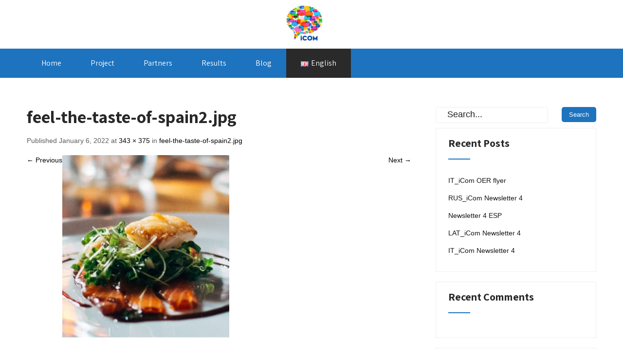

--- FILE ---
content_type: text/html; charset=UTF-8
request_url: https://icom-erasmus.site/feel-the-taste-of-spain2-jpg/
body_size: 8466
content:
<!DOCTYPE html>
<html lang="en-AU"
	prefix="og: https://ogp.me/ns#" >
<head>
<meta charset="UTF-8">
<meta name="viewport" content="width=device-width, initial-scale=1">
<link rel="profile" href="http://gmpg.org/xfn/11">
<link rel="pingback" href="https://icom-erasmus.site/xmlrpc.php">
<title>feel-the-taste-of-spain2.jpg -</title>
<script>window.koko_analytics = {"tracker_url":"https:\/\/icom-erasmus.site\/koko-analytics-collect.php","post_id":2740,"use_cookie":1,"cookie_path":"\/","honor_dnt":true};</script>
		<!-- All in One SEO 4.1.4.4 -->
		<meta name="robots" content="max-image-preview:large" />
		<meta property="og:locale" content="en_US" />
		<meta property="og:site_name" content="-" />
		<meta property="og:type" content="article" />
		<meta property="og:title" content="feel-the-taste-of-spain2.jpg -" />
		<meta property="article:published_time" content="2022-01-06T15:51:06+00:00" />
		<meta property="article:modified_time" content="2022-01-06T15:51:06+00:00" />
		<meta name="twitter:card" content="summary" />
		<meta name="twitter:domain" content="icom-erasmus.site" />
		<meta name="twitter:title" content="feel-the-taste-of-spain2.jpg -" />
		<script type="application/ld+json" class="aioseo-schema">
			{"@context":"https:\/\/schema.org","@graph":[{"@type":"WebSite","@id":"https:\/\/icom-erasmus.site\/#website","url":"https:\/\/icom-erasmus.site\/","inLanguage":"en-AU","publisher":{"@id":"https:\/\/icom-erasmus.site\/#organization"}},{"@type":"Organization","@id":"https:\/\/icom-erasmus.site\/#organization","url":"https:\/\/icom-erasmus.site\/","logo":{"@type":"ImageObject","@id":"https:\/\/icom-erasmus.site\/#organizationLogo","url":"https:\/\/icom-erasmus.site\/wp-content\/uploads\/2021\/07\/cropped-cropped-iCOM2-1.png","width":512,"height":512},"image":{"@id":"https:\/\/icom-erasmus.site\/#organizationLogo"}},{"@type":"BreadcrumbList","@id":"https:\/\/icom-erasmus.site\/feel-the-taste-of-spain2-jpg\/#breadcrumblist","itemListElement":[{"@type":"ListItem","@id":"https:\/\/icom-erasmus.site\/#listItem","position":1,"item":{"@type":"WebPage","@id":"https:\/\/icom-erasmus.site\/","name":"Home","description":"#taglineImproving Communicative Competence in Foreign Languages from a Distance","url":"https:\/\/icom-erasmus.site\/"},"nextItem":"https:\/\/icom-erasmus.site\/feel-the-taste-of-spain2-jpg\/#listItem"},{"@type":"ListItem","@id":"https:\/\/icom-erasmus.site\/feel-the-taste-of-spain2-jpg\/#listItem","position":2,"item":{"@type":"WebPage","@id":"https:\/\/icom-erasmus.site\/feel-the-taste-of-spain2-jpg\/","name":"feel-the-taste-of-spain2.jpg","url":"https:\/\/icom-erasmus.site\/feel-the-taste-of-spain2-jpg\/"},"previousItem":"https:\/\/icom-erasmus.site\/#listItem"}]},{"@type":"Person","@id":"https:\/\/icom-erasmus.site\/author\/admin\/#author","url":"https:\/\/icom-erasmus.site\/author\/admin\/","name":"admin","image":{"@type":"ImageObject","@id":"https:\/\/icom-erasmus.site\/feel-the-taste-of-spain2-jpg\/#authorImage","url":"https:\/\/secure.gravatar.com\/avatar\/e16e468d9f32111a7d2629ff35a13a30?s=96&d=mm&r=g","width":96,"height":96,"caption":"admin"}},{"@type":"ItemPage","@id":"https:\/\/icom-erasmus.site\/feel-the-taste-of-spain2-jpg\/#itempage","url":"https:\/\/icom-erasmus.site\/feel-the-taste-of-spain2-jpg\/","name":"feel-the-taste-of-spain2.jpg -","inLanguage":"en-AU","isPartOf":{"@id":"https:\/\/icom-erasmus.site\/#website"},"breadcrumb":{"@id":"https:\/\/icom-erasmus.site\/feel-the-taste-of-spain2-jpg\/#breadcrumblist"},"author":"https:\/\/icom-erasmus.site\/author\/admin\/#author","creator":"https:\/\/icom-erasmus.site\/author\/admin\/#author","datePublished":"2022-01-06T15:51:06+00:00","dateModified":"2022-01-06T15:51:06+00:00"}]}
		</script>
		<!-- All in One SEO -->

<link rel='dns-prefetch' href='//fonts.googleapis.com' />
<link rel='dns-prefetch' href='//s.w.org' />
<link rel="alternate" type="application/rss+xml" title=" &raquo; Feed" href="https://icom-erasmus.site/feed/" />
<link rel="alternate" type="application/rss+xml" title=" &raquo; Comments Feed" href="https://icom-erasmus.site/comments/feed/" />
<link rel="alternate" type="application/rss+xml" title=" &raquo; feel-the-taste-of-spain2.jpg Comments Feed" href="https://icom-erasmus.site/feed/?attachment_id=2740" />
		<script type="text/javascript">
			window._wpemojiSettings = {"baseUrl":"https:\/\/s.w.org\/images\/core\/emoji\/13.1.0\/72x72\/","ext":".png","svgUrl":"https:\/\/s.w.org\/images\/core\/emoji\/13.1.0\/svg\/","svgExt":".svg","source":{"concatemoji":"https:\/\/icom-erasmus.site\/wp-includes\/js\/wp-emoji-release.min.js?ver=5.8.12"}};
			!function(e,a,t){var n,r,o,i=a.createElement("canvas"),p=i.getContext&&i.getContext("2d");function s(e,t){var a=String.fromCharCode;p.clearRect(0,0,i.width,i.height),p.fillText(a.apply(this,e),0,0);e=i.toDataURL();return p.clearRect(0,0,i.width,i.height),p.fillText(a.apply(this,t),0,0),e===i.toDataURL()}function c(e){var t=a.createElement("script");t.src=e,t.defer=t.type="text/javascript",a.getElementsByTagName("head")[0].appendChild(t)}for(o=Array("flag","emoji"),t.supports={everything:!0,everythingExceptFlag:!0},r=0;r<o.length;r++)t.supports[o[r]]=function(e){if(!p||!p.fillText)return!1;switch(p.textBaseline="top",p.font="600 32px Arial",e){case"flag":return s([127987,65039,8205,9895,65039],[127987,65039,8203,9895,65039])?!1:!s([55356,56826,55356,56819],[55356,56826,8203,55356,56819])&&!s([55356,57332,56128,56423,56128,56418,56128,56421,56128,56430,56128,56423,56128,56447],[55356,57332,8203,56128,56423,8203,56128,56418,8203,56128,56421,8203,56128,56430,8203,56128,56423,8203,56128,56447]);case"emoji":return!s([10084,65039,8205,55357,56613],[10084,65039,8203,55357,56613])}return!1}(o[r]),t.supports.everything=t.supports.everything&&t.supports[o[r]],"flag"!==o[r]&&(t.supports.everythingExceptFlag=t.supports.everythingExceptFlag&&t.supports[o[r]]);t.supports.everythingExceptFlag=t.supports.everythingExceptFlag&&!t.supports.flag,t.DOMReady=!1,t.readyCallback=function(){t.DOMReady=!0},t.supports.everything||(n=function(){t.readyCallback()},a.addEventListener?(a.addEventListener("DOMContentLoaded",n,!1),e.addEventListener("load",n,!1)):(e.attachEvent("onload",n),a.attachEvent("onreadystatechange",function(){"complete"===a.readyState&&t.readyCallback()})),(n=t.source||{}).concatemoji?c(n.concatemoji):n.wpemoji&&n.twemoji&&(c(n.twemoji),c(n.wpemoji)))}(window,document,window._wpemojiSettings);
		</script>
		<style type="text/css">
img.wp-smiley,
img.emoji {
	display: inline !important;
	border: none !important;
	box-shadow: none !important;
	height: 1em !important;
	width: 1em !important;
	margin: 0 .07em !important;
	vertical-align: -0.1em !important;
	background: none !important;
	padding: 0 !important;
}
</style>
	<link rel='stylesheet' id='wp-block-library-css'  href='https://icom-erasmus.site/wp-includes/css/dist/block-library/style.min.css?ver=5.8.12' type='text/css' media='all' />
<link rel='stylesheet' id='wbg-selectize-css'  href='https://icom-erasmus.site/wp-content/plugins/wp-books-gallery-premium/assets/css/selectize.bootstrap3.min.css?ver=4.5.1' type='text/css' media='' />
<link rel='stylesheet' id='wbg-font-awesome-css'  href='https://icom-erasmus.site/wp-content/plugins/wp-books-gallery-premium/assets/css/fontawesome/css/all.min.css?ver=4.5.1' type='text/css' media='' />
<link rel='stylesheet' id='wbg-front-css'  href='https://icom-erasmus.site/wp-content/plugins/wp-books-gallery-premium/assets/css/wbg-front.css?ver=4.5.1' type='text/css' media='' />
<link rel='stylesheet' id='templaters-css'  href='https://icom-erasmus.site/wp-content/plugins/skt-templates/css/templaters.css?ver=5.8.12' type='text/css' media='all' />
<link rel='stylesheet' id='skt-solar-energy-font-css'  href='//fonts.googleapis.com/css?family=Roboto+Condensed%3A300%2C400%2C600%2C700%2C800%2C900%7CLato%3A100%2C100i%2C300%2C300i%2C400%2C400i%2C700%2C700i%2C900%2C900i%7CRoboto%3A100%2C100i%2C300%2C300i%2C400%2C400i%2C500%2C500i%2C700%2C700i%2C900%2C900i%7COpen+Sans%3A300%2C300i%2C400%2C400i%2C600%2C600i%2C700%2C700i%2C800%2C800i%7CAssistant%3A200%2C300%2C400%2C600%2C700%2C800%7CLora%3A400%2C400i%2C700%2C700i%7CAnton%3A400&#038;ver=5.8.12' type='text/css' media='all' />
<link rel='stylesheet' id='skt-solar-energy-basic-style-css'  href='https://icom-erasmus.site/wp-content/themes/skt-solar-energy/style.css?ver=5.8.12' type='text/css' media='all' />
<link rel='stylesheet' id='skt-solar-energy-main-style-css'  href='https://icom-erasmus.site/wp-content/themes/skt-solar-energy/css/responsive.css?ver=5.8.12' type='text/css' media='all' />
<link rel='stylesheet' id='skt-solar-energy-editor-style-css'  href='https://icom-erasmus.site/wp-content/themes/skt-solar-energy/editor-style.css?ver=5.8.12' type='text/css' media='all' />
<link rel='stylesheet' id='nivo-slider-css'  href='https://icom-erasmus.site/wp-content/themes/skt-solar-energy/css/nivo-slider.css?ver=5.8.12' type='text/css' media='all' />
<link rel='stylesheet' id='skt-solar-energy-base-style-css'  href='https://icom-erasmus.site/wp-content/themes/skt-solar-energy/css/style_base.css?ver=5.8.12' type='text/css' media='all' />
<link rel='stylesheet' id='skt-solar-energy-custom-style-css'  href='https://icom-erasmus.site/wp-content/themes/skt-solar-energy/css/skt-solar-energy-custom-style.css?ver=5.8.12' type='text/css' media='all' />
<style id='skt-solar-energy-custom-style-inline-css' type='text/css'>

					#sidebar ul li a:hover,
					.footerarea a:hover,
					.cols-3 ul li.current_page_item a,				
					.phone-no strong,					
					.left a:hover,
					.blog_lists h4 a:hover,
					.recent-post h6 a:hover,
					.recent-post a:hover,
					.design-by a,
					.fancy-title h2 span,
					.postmeta a:hover,
					.logo h2 span,
					.left-fitbox a:hover h3, .right-fitbox a:hover h3, .tagcloud a,
					.slide_info h2 span,
					.blocksbox:hover h3,
					.homefour_section_content h2 span,
					.section5-column:hover h3,
					.homeone_section_content h2 span,
					a.features-more,
					.center-title h2 span,
					.servicebox:hover h5,
					.copyright-txt a:hover					
					{ 
						 color: #1e73be !important;
					}
					.pagination .nav-links span.current, .pagination .nav-links a:hover,
					#commentform input#submit:hover,
					.nivo-controlNav a.active,								
					.wpcf7 input[type='submit'],
					a.ReadMore,
					.section2button,
					input.search-submit,
					.slide_info .slide_more,
					.recent-post .morebtn:hover,
					.homefour_section_content .button,
					.perf-thumb,
					.yellowdivide,
					#topmenu,
					.homeone_section_content h2 span:after
					{ 
					   background-color: #1e73be !important;
					}
					.titleborder span:after, .cols-3 h5:after{border-bottom-color: #1e73be !important;}
				
</style>
<script type='text/javascript' src='https://icom-erasmus.site/wp-includes/js/jquery/jquery.min.js?ver=3.6.0' id='jquery-core-js'></script>
<script type='text/javascript' src='https://icom-erasmus.site/wp-includes/js/jquery/jquery-migrate.min.js?ver=3.3.2' id='jquery-migrate-js'></script>
<script type='text/javascript' src='https://icom-erasmus.site/wp-content/themes/skt-solar-energy/js/jquery.nivo.slider.js?ver=5.8.12' id='jquery-nivo-js'></script>
<script type='text/javascript' src='https://icom-erasmus.site/wp-content/themes/skt-solar-energy/js/custom.js?ver=5.8.12' id='skt-solar-energy-custom-js-js'></script>
<link rel="https://api.w.org/" href="https://icom-erasmus.site/wp-json/" /><link rel="alternate" type="application/json" href="https://icom-erasmus.site/wp-json/wp/v2/media/2740" /><link rel="EditURI" type="application/rsd+xml" title="RSD" href="https://icom-erasmus.site/xmlrpc.php?rsd" />
<link rel="wlwmanifest" type="application/wlwmanifest+xml" href="https://icom-erasmus.site/wp-includes/wlwmanifest.xml" /> 
<meta name="generator" content="WordPress 5.8.12" />
<link rel='shortlink' href='https://icom-erasmus.site/?p=2740' />
<link rel="alternate" type="application/json+oembed" href="https://icom-erasmus.site/wp-json/oembed/1.0/embed?url=https%3A%2F%2Ficom-erasmus.site%2Ffeel-the-taste-of-spain2-jpg%2F" />
<link rel="alternate" type="text/xml+oembed" href="https://icom-erasmus.site/wp-json/oembed/1.0/embed?url=https%3A%2F%2Ficom-erasmus.site%2Ffeel-the-taste-of-spain2-jpg%2F&#038;format=xml" />
<meta name="generator" content="Elementor 3.11.5; features: e_dom_optimization, e_optimized_assets_loading, a11y_improvements; settings: css_print_method-external, google_font-enabled, font_display-auto">
<style type="text/css">.recentcomments a{display:inline !important;padding:0 !important;margin:0 !important;}</style>	<style type="text/css">
			.header {
			background: url(https://icom-erasmus.site/wp-content/uploads/2021/09/ImprovingCommunicative-Competence-in-Foreign-Languages-from-a-Distance.png) no-repeat;
			background-position: center top;
		}
		
	</style>
	<link rel="icon" href="https://icom-erasmus.site/wp-content/uploads/2021/07/cropped-cropped-iCOM2-1-32x32.png" sizes="32x32" />
<link rel="icon" href="https://icom-erasmus.site/wp-content/uploads/2021/07/cropped-cropped-iCOM2-1-192x192.png" sizes="192x192" />
<link rel="apple-touch-icon" href="https://icom-erasmus.site/wp-content/uploads/2021/07/cropped-cropped-iCOM2-1-180x180.png" />
<meta name="msapplication-TileImage" content="https://icom-erasmus.site/wp-content/uploads/2021/07/cropped-cropped-iCOM2-1-270x270.png" />
</head>
<body class="attachment attachment-template-default single single-attachment postid-2740 attachmentid-2740 attachment-jpeg group-blog elementor-default elementor-kit-5">
<div class="header">
  <div class="container">
    <div class="logo">
		        <div class="clear"></div>
		        <a href="https://icom-erasmus.site/">
        <h2 class="site-title"></h2>
                </a>
    </div> 
    
    <div class="clear"></div>    
  </div> <!-- container -->
  <div class="clear"></div>
  
  <div id="topmenu">
  	<div class="container">			
    	         <div class="toggle"><a class="toggleMenu" href="#" style="display:none;">Menu</a></div> 
        <div class="sitenav">
          <div class="menu-apply-uniglo-container"><ul id="menu-apply-uniglo" class="menu"><li id="menu-item-2461" class="menu-item menu-item-type-post_type menu-item-object-page menu-item-home menu-item-2461"><a href="https://icom-erasmus.site/">Home</a></li>
<li id="menu-item-2464" class="menu-item menu-item-type-post_type menu-item-object-page menu-item-2464"><a href="https://icom-erasmus.site/project/">Project</a></li>
<li id="menu-item-2546" class="menu-item menu-item-type-post_type menu-item-object-page menu-item-2546"><a href="https://icom-erasmus.site/partners/">Partners</a></li>
<li id="menu-item-2475" class="menu-item menu-item-type-post_type menu-item-object-page menu-item-2475"><a href="https://icom-erasmus.site/results/">Results</a></li>
<li id="menu-item-2462" class="menu-item menu-item-type-post_type menu-item-object-page current_page_parent menu-item-2462"><a href="https://icom-erasmus.site/blog/">Blog</a></li>
<li id="menu-item-2638" class="pll-parent-menu-item menu-item menu-item-type-custom menu-item-object-custom current-menu-parent menu-item-has-children menu-item-2638"><a href="#pll_switcher"><img src="[data-uri]" alt="English" width="16" height="11" style="width: 16px; height: 11px;" /><span style="margin-left:0.3em;">English</span></a>
<ul class="sub-menu">
	<li id="menu-item-2638-de" class="lang-item lang-item-56 lang-item-de no-translation lang-item-first menu-item menu-item-type-custom menu-item-object-custom menu-item-2638-de"><a href="https://icom-erasmus.site/de/" hreflang="de-DE" lang="de-DE"><img src="[data-uri]" alt="Deutsch" width="16" height="11" style="width: 16px; height: 11px;" /><span style="margin-left:0.3em;">Deutsch</span></a></li>
	<li id="menu-item-2638-es" class="lang-item lang-item-58 lang-item-es no-translation menu-item menu-item-type-custom menu-item-object-custom menu-item-2638-es"><a href="https://icom-erasmus.site/es/casa-2/" hreflang="es-ES" lang="es-ES"><img src="[data-uri]" alt="Español" width="16" height="11" style="width: 16px; height: 11px;" /><span style="margin-left:0.3em;">Español</span></a></li>
	<li id="menu-item-2638-lv" class="lang-item lang-item-60 lang-item-lv no-translation menu-item menu-item-type-custom menu-item-object-custom menu-item-2638-lv"><a href="https://icom-erasmus.site/lv/" hreflang="lv" lang="lv"><img src="[data-uri]" alt="Latviešu valoda" width="16" height="11" style="width: 16px; height: 11px;" /><span style="margin-left:0.3em;">Latviešu valoda</span></a></li>
	<li id="menu-item-2638-ru" class="lang-item lang-item-62 lang-item-ru no-translation menu-item menu-item-type-custom menu-item-object-custom menu-item-2638-ru"><a href="https://icom-erasmus.site/ru/%d0%b4%d0%be%d0%bc/" hreflang="ru-RU" lang="ru-RU"><img src="[data-uri]" alt="Русский" width="16" height="11" style="width: 16px; height: 11px;" /><span style="margin-left:0.3em;">Русский</span></a></li>
	<li id="menu-item-2638-el" class="lang-item lang-item-64 lang-item-el no-translation menu-item menu-item-type-custom menu-item-object-custom menu-item-2638-el"><a href="https://icom-erasmus.site/el/%cf%83%cf%80%ce%af%cf%84%ce%b9/" hreflang="el" lang="el"><img src="[data-uri]" alt="Ελληνικά" width="16" height="11" style="width: 16px; height: 11px;" /><span style="margin-left:0.3em;">Ελληνικά</span></a></li>
	<li id="menu-item-2638-it" class="lang-item lang-item-66 lang-item-it no-translation menu-item menu-item-type-custom menu-item-object-custom menu-item-2638-it"><a href="https://icom-erasmus.site/it/casa/" hreflang="it-IT" lang="it-IT"><img src="[data-uri]" alt="Italiano" width="16" height="11" style="width: 16px; height: 11px;" /><span style="margin-left:0.3em;">Italiano</span></a></li>
	<li id="menu-item-2638-en" class="lang-item lang-item-68 lang-item-en current-lang menu-item menu-item-type-custom menu-item-object-custom menu-item-2638-en"><a href="https://icom-erasmus.site/feel-the-taste-of-spain2-jpg/" hreflang="en-AU" lang="en-AU"><img src="[data-uri]" alt="English" width="16" height="11" style="width: 16px; height: 11px;" /><span style="margin-left:0.3em;">English</span></a></li>
</ul>
</li>
</ul></div>         
        </div><!-- .sitenav--> 
    </div>   
    </div>
</div><!--.header -->
<div class="clear"></div><div class="container">
     <div class="page_content">
        <section class="site-main">
			                <article id="post-2740" class="post-2740 attachment type-attachment status-inherit hentry">
                    <header class="entry-header">
                        <h1 class="entry-title">feel-the-taste-of-spain2.jpg</h1>                        <div class="entry-meta">
                            Published January 6, 2022 at <a href="https://icom-erasmus.site/wp-content/uploads/2022/01/feel-the-taste-of-spain2.jpg">343 &times; 375</a> in <a href="https://icom-erasmus.site/feel-the-taste-of-spain2-jpg/">feel-the-taste-of-spain2.jpg</a>                        </div><!-- .entry-meta -->
                        <nav role="navigation" id="image-navigation" class="image-navigation">
                            <div class="nav-previous"><a href='https://icom-erasmus.site/feel-the-taste-of-spain-jpg/'>&larr; Previous</a></div>
                            <div class="nav-next"><a href='https://icom-erasmus.site/local-collaboration-2-jpg/'>Next &rarr;</a></div>
                        </nav><!-- #image-navigation -->
                    </header><!-- .entry-header -->
                    <div class="entry-content">
                        <div class="entry-attachment">
                            <div class="attachment">
                                <a href="https://icom-erasmus.site/marketing-agency-jpg/" rel="attachment"><img width="343" height="375" src="https://icom-erasmus.site/wp-content/uploads/2022/01/feel-the-taste-of-spain2.jpg" class="attachment-1200x1200 size-1200x1200" alt="" loading="lazy" srcset="https://icom-erasmus.site/wp-content/uploads/2022/01/feel-the-taste-of-spain2.jpg 343w, https://icom-erasmus.site/wp-content/uploads/2022/01/feel-the-taste-of-spain2-274x300.jpg 274w" sizes="(max-width: 343px) 100vw, 343px" /></a>                            </div><!-- .attachment -->
                                                    </div><!-- .entry-attachment -->
                                            </div><!-- .entry-content -->
                                    </article><!-- #post-## -->
                <div id="comments" class="comments-area">
		<div id="respond" class="comment-respond">
		<h3 id="reply-title" class="comment-reply-title">Leave a Reply <small><a rel="nofollow" id="cancel-comment-reply-link" href="/feel-the-taste-of-spain2-jpg/#respond" style="display:none;">Cancel reply</a></small></h3><form action="https://icom-erasmus.site/wp-comments-post.php" method="post" id="commentform" class="comment-form"><p class="comment-notes"><span id="email-notes">Your email address will not be published.</span> Required fields are marked <span class="required">*</span></p><p class="comment-form-comment"><label for="comment">Comment</label> <textarea id="comment" name="comment" cols="45" rows="8" maxlength="65525" required="required"></textarea></p><p class="comment-form-author"><label for="author">Name <span class="required">*</span></label> <input id="author" name="author" type="text" value="" size="30" maxlength="245" required='required' /></p>
<p class="comment-form-email"><label for="email">Email <span class="required">*</span></label> <input id="email" name="email" type="text" value="" size="30" maxlength="100" aria-describedby="email-notes" required='required' /></p>
<p class="comment-form-url"><label for="url">Website</label> <input id="url" name="url" type="text" value="" size="30" maxlength="200" /></p>
<p class="comment-form-cookies-consent"><input id="wp-comment-cookies-consent" name="wp-comment-cookies-consent" type="checkbox" value="yes" /> <label for="wp-comment-cookies-consent">Save my name, email, and website in this browser for the next time I comment.</label></p>
<p class="form-submit"><input name="submit" type="submit" id="submit" class="submit" value="Post Comment" /> <input type='hidden' name='comment_post_ID' value='2740' id='comment_post_ID' />
<input type='hidden' name='comment_parent' id='comment_parent' value='0' />
</p></form>	</div><!-- #respond -->
	</div><!-- #comments -->                    </section>
        <div id="sidebar">    
    <form role="search" method="get" class="search-form" action="https://icom-erasmus.site/">
	<label>
		<input type="search" class="search-field" placeholder="Search..." value="" name="s">
	</label>
	<input type="submit" class="search-submit" value="Search">
</form>
</aside>
		
		<h3 class="widget-title titleborder"><span>Recent Posts</span></h3><aside id="%1$s" class="widget %2$s">
		<ul>
											<li>
					<a href="https://icom-erasmus.site/uncategorized/it_icom-oer-flyer/">IT_iCom OER flyer</a>
									</li>
											<li>
					<a href="https://icom-erasmus.site/uncategorized/rus_icom-newsletter-4/">RUS_iCom Newsletter 4</a>
									</li>
											<li>
					<a href="https://icom-erasmus.site/uncategorized/newsletter-4-esp/">Newsletter 4 ESP</a>
									</li>
											<li>
					<a href="https://icom-erasmus.site/uncategorized/lat_icom-newsletter-4/">LAT_iCom Newsletter 4</a>
									</li>
											<li>
					<a href="https://icom-erasmus.site/uncategorized/it_icom-newsletter-4/">IT_iCom Newsletter 4</a>
									</li>
					</ul>

		</aside><h3 class="widget-title titleborder"><span>Recent Comments</span></h3><aside id="%1$s" class="widget %2$s"><ul id="recentcomments"></ul></aside><h3 class="widget-title titleborder"><span>Archives</span></h3><aside id="%1$s" class="widget %2$s">
			<ul>
					<li><a href='https://icom-erasmus.site/2023/07/'>July 2023</a></li>
	<li><a href='https://icom-erasmus.site/2023/05/'>May 2023</a></li>
	<li><a href='https://icom-erasmus.site/2023/02/'>February 2023</a></li>
	<li><a href='https://icom-erasmus.site/2023/01/'>January 2023</a></li>
	<li><a href='https://icom-erasmus.site/2022/11/'>November 2022</a></li>
	<li><a href='https://icom-erasmus.site/2022/10/'>October 2022</a></li>
	<li><a href='https://icom-erasmus.site/2022/06/'>June 2022</a></li>
	<li><a href='https://icom-erasmus.site/2022/05/'>May 2022</a></li>
	<li><a href='https://icom-erasmus.site/2022/03/'>March 2022</a></li>
	<li><a href='https://icom-erasmus.site/2021/10/'>October 2021</a></li>
	<li><a href='https://icom-erasmus.site/2021/08/'>August 2021</a></li>
			</ul>

			</aside><h3 class="widget-title titleborder"><span>Categories</span></h3><aside id="%1$s" class="widget %2$s">
			<ul>
					<li class="cat-item cat-item-83"><a href="https://icom-erasmus.site/category/level/a1-beginner/">A1 &#8211; Beginner</a>
</li>
	<li class="cat-item cat-item-81"><a href="https://icom-erasmus.site/category/language/english/">English</a>
</li>
	<li class="cat-item cat-item-85"><a href="https://icom-erasmus.site/category/grammar/">Grammar</a>
</li>
	<li class="cat-item cat-item-101"><a href="https://icom-erasmus.site/category/language/">Language</a>
</li>
	<li class="cat-item cat-item-97"><a href="https://icom-erasmus.site/category/level/">Level</a>
</li>
	<li class="cat-item cat-item-1"><a href="https://icom-erasmus.site/category/uncategorized/">Uncategorized</a>
</li>
			</ul>

			</aside><h3 class="widget-title titleborder"><span>Meta</span></h3><aside id="%1$s" class="widget %2$s">
		<ul>
						<li><a href="https://icom-erasmus.site/wp-login.php">Log in</a></li>
			<li><a href="https://icom-erasmus.site/feed/">Entries feed</a></li>
			<li><a href="https://icom-erasmus.site/comments/feed/">Comments feed</a></li>

			<li><a href="https://wordpress.org/">WordPress.org</a></li>
		</ul>

		</aside>	
</div><!-- sidebar -->        <div class="clear"></div>
    </div>
</div>
<div id="footer-wrapper">
		<div class="footerarea">
    	<div class="container footer">
                        <div class="cols-3 widget-column-1">  
              			<div class="textwidget"><p>© 2022, iCOM | All rights reserved</p>
</div>
		</aside>            </div><!--end .widget-column-1-->                  
    		 
			 
			    
            <div class="cols-3 widget-column-3">  
            			<div class="textwidget"><p>This project has been funded with support from the European Commission. This publication reflects the views only of the author, and the Commission cannot be held responsible for any use which may be made of the information contained therein.</p>
</div>
		</aside>            </div><!--end .widget-column-3-->
			 
			    
            <div class="cols-3 widget-column-3">  
            <img width="225" height="58" src="https://icom-erasmus.site/wp-content/uploads/2021/07/erasmus-logo.png" class="image wp-image-2428  attachment-full size-full" alt="" loading="lazy" style="max-width: 100%; height: auto;" /></aside>            </div><!--end .widget-column-3-->
			            
            <div class="clear"></div>
        </div><!--end .container--> 
        </div><!--end .footer-wrapper-->
         
</div>           
</div>
</div><!--end .footer-wrapper-->
<script type='text/javascript' defer src='https://icom-erasmus.site/wp-content/plugins/koko-analytics/assets/dist/js/script.js?ver=1.0.28' id='koko-analytics-js'></script>
<script type='text/javascript' src='https://icom-erasmus.site/wp-content/plugins/wp-books-gallery-premium/assets/js/selectize.min.js?ver=4.5.1' id='wbg-selectize-js'></script>
<script type='text/javascript' id='wbg-front-js-extra'>
/* <![CDATA[ */
var wbgAdminScriptObj = {"ajaxurl":"https:\/\/icom-erasmus.site\/wp-admin\/admin-ajax.php","modalWidth":"700"};
/* ]]> */
</script>
<script type='text/javascript' src='https://icom-erasmus.site/wp-content/plugins/wp-books-gallery-premium/assets/js/wbg-front.js?ver=4.5.1' id='wbg-front-js'></script>
<script type='text/javascript' src='https://icom-erasmus.site/wp-includes/js/comment-reply.min.js?ver=5.8.12' id='comment-reply-js'></script>
<script type='text/javascript' src='https://icom-erasmus.site/wp-includes/js/wp-embed.min.js?ver=5.8.12' id='wp-embed-js'></script>
<script type='text/javascript'>
(function() {
				var expirationDate = new Date();
				expirationDate.setTime( expirationDate.getTime() + 31536000 * 1000 );
				document.cookie = "pll_language=en; expires=" + expirationDate.toUTCString() + "; path=/; secure; SameSite=Lax";
			}());
</script>
</body>
</html>

--- FILE ---
content_type: text/css
request_url: https://icom-erasmus.site/wp-content/plugins/skt-templates/css/templaters.css?ver=5.8.12
body_size: 36545
content:
/* Common CSS */
.page-template-page-builder section{padding:0;}
.elementor-section{padding: 0;}
.elementor-image-box-title{margin: 0;}
.elementor-icon-box-title{margin: 0;}
.page-template-builder-fullwidth-std section{padding:0;}
/* Common CSS End*/

/* MyDog */
.mydog-section-2:before {background-image: url(https://demosktthemes.com/free/mydog/wp-content/themes/my-dog/images/halfcircle_down.png); background-repeat: repeat-x; background-position: center top; content: ""; display: block; height: 25px; position: absolute; top: -4px; width: 100%; z-index: 999;}

.mydog-section-1:after {background-image: url(https://demosktthemes.com/free/mydog/wp-content/themes/my-dog/images/halfcircle_up.png); background-repeat: repeat-x; background-position: center top; content: ""; display: block; height: 25px; position: absolute; bottom: -4px; width: 100%; z-index: 999;}

.mydog-section-2 .services-box-image .elementor-widget-container {display: flex; width: 130px !important; height: 130px; border-radius: 50%; text-align: center; justify-content: center; align-items: center; margin: 0 auto; transition: all 0.2s;}
.mydog-section-2 .services-box-dots{text-align: center;}
.mydog-section-2 .services-box-dots span{height: 7px; width: 7px; display: inline-block; background-color: #9cc914; border-radius: 50%; transition: all 0.2s; background-color: #9cc914;}
.mydog-section-2 .services-box-inner:hover .services-box-image .elementor-widget-container{background-color: #9cc914 !important;}
.mydog-section-2 .services-box-inner:hover .services-box-dots span{background-color: #9cc914 !important;}
/* MyDog */

/* SKT Activism Lite */
.activist-section-1 .elementor-image-box-img img{display: inline-block;}
.activist-section-3 .elementor-image-box-img img{display: inline-block;}
/* SKT Activism Lite */

/* Martial Arts Lite */
.workout-cont-img .elementor-widget-container{transform:skew(-20deg); -ms-transform: skew(-20deg); -webkit-transform: skew(-20deg);}
.workout-cont-img .elementor-image{transform:skew(20deg); -ms-transform: skew(20deg); -webkit-transform: skew(20deg);}
.workout-cont-box .elementor-widget-container{transform:skew(-20deg);  -ms-transform: skew(-20deg); -webkit-transform: skew(-20deg);}
.workout-cont-box .elementor-image-box-content{transform:skew(20deg);  -ms-transform: skew(20deg); -webkit-transform: skew(20deg);}
.workout-cont-box .elementor-image-box-description{text-indent:15px;}
.workout-cont-box .elementor-image-box-title{margin-left:30px; margin-top: 0;}

.martial-arts-btn, .martial-arts-btn .elementor-button-wrapper{display:inline-block;vertical-align:top;margin:0; border-radius:0;-webkit-transform:skew(-20deg);-moz-transform:skew(-20deg);-ms-transform:skew(-20deg);-o-transform:skew(-20deg);}
.martial-arts-btn a, .martial-arts-btn .elementor-button-wrapper a{-moz-transform:skew(20deg);-ms-transform:skew(20deg);-webkit-transform:skew(20deg);}

.service-box{transform:skew(-7deg); -ms-transform: skew(-7deg); -webkit-transform: skew(-7deg);}
.service-box .elementor-image-box-wrapper{transform:skew(7deg); -ms-transform: skew(7deg); -webkit-transform: skew(7deg);}
.service-box .elementor-image-box-title{margin-top: 0;}

.our-services{position:relative; overflow: hidden;}
.our-services::after {content:""; width:300px; height:240px; background: #282828; position:absolute; bottom:0px; right:-30px; transform:skew(-10deg); -ms-transform: skew(-10deg); -webkit-transform: skew(-10deg);}
.our-services::before {content:""; width:300px; height:370px; background: #e2002b; position:absolute; top:0px; left:-30px; transform:skew(-10deg); -ms-transform: skew(-10deg); -webkit-transform: skew(-10deg);}

@media screen and (max-width: 29.938em) {
.workout-cont-box {position:relative !important; left:0px !important; top:0px !important; margin-bottom:140px !important;}
.workout-cont-box .elementor-widget-container, .workout-cont-box .elementor-image-box-content {transform: skew(0deg); -ms-transform: skew(0deg); -webkit-transform:skew(0deg);}
.workout-cont-img .elementor-widget-container{margin:0px -60px 0px 20px !important;}
.workout-cont-img2{top:230px !important; bottom:0 !important; position:relative !important; left:-75px !important;}
.workout-cont-img3{top:490px !important; position:relative !important; left:-40px !important}
}

@media screen and (max-width:47.938em) and (min-width:30.000em) {
.workout-cont-box {position:relative !important; left:0px !important; top:0px !important; margin-bottom:140px !important;}
.workout-cont-img{left:50px !important; top:-10px;}
.workout-cont-img2{top:140px !important; bottom:0 !important; position:relative !important; left:-115px !important;}
.workout-cont-img3{top:290px !important; position:relative !important; left:-30px !important}
}

@media screen and (max-width:63.938em) and (min-width:48.000em) {
.workout-cont-box {position:relative !important; left:0px !important; top:0px !important; margin-bottom:140px !important;}
.workout-cont-box .elementor-widget-container, .workout-cont-box .elementor-image-box-content {transform: skew(0deg); -ms-transform: skew(0deg); -webkit-transform:skew(0deg);}
.workout-cont-img .elementorwidget-container{margin:0px -45px 0px 20px !important;}
.workout-cont-img2{top:200px !important; bottom:0 !important; position:relative !important; left:-85px !important;}
.workout-cont-img3{top:400px !important; position:relative !important; left:-40px !important}
}
/* Martial Arts Lite End */

/* SKT Winery Lite */
.skt-winery-service-box .elementor-image-box-img img{display: inline-block;}
.skt-center-img:after{content: ""; background-color: #ffffff; height: 350px; width: 120%; position: absolute; bottom: -110px; border-radius: 50%; left: -10%; right: 0; margin: 0 auto; z-index: 2;}
.skt-center-img-section::after{content: ""; background-color: #fff; height: 170px; width: 100%; display: block; position: absolute; bottom: 0; z-index: 1;}
.skt-center-img img{position: relative; z-index: 5;}
/* SKT Winery Lite End */

/* SKT Coffee */
.skt-coffee-service-box .elementor-image-box-img img{display: inline-block;}
.coffee-svg,
.about-coffee-svg{display: none;}
.services-box2::before{position: absolute; bottom: -155px; width: 100%; content: ''; background-image: url(https://demosktthemes.com/free/cuppa/wp-content/themes/skt-cuppa/images/service-svg.svg); z-index: 9999; height: 210px; background-repeat: no-repeat; background-size: 100% 100%;}
.about-cafe::before{position: absolute; bottom: -210px; width: 70%; content: ''; background-image: url(https://demosktthemes.com/free/cuppa/wp-content/themes/skt-cuppa/images/logo-svg.svg); z-index: 9999; height: 226px; background-repeat: no-repeat; background-size: 60% 60%; left: 0;}
/* SKT Coffee End */

/* Restaurant Lite */
.restaurant-lite-feature-box .elementor-image-box-img img{display: inline-block;}
.skt-story-box .elementor-column-wrap{position: relative; z-index: 99;}
.skt-story-box .elementor-column-wrap:before{content: ""; border: dashed 2px #535049; position: absolute; left: 5%; top: 5%; height: 90%; width: 90%; z-index: -1;}
.skt-dish-content .elementor-widget-container{position: relative;}
.skt-dish-content .elementor-widget-container:before{content: ""; border-bottom: solid 12px #F8F8F8; border-left: solid 12px transparent; border-right: solid 12px transparent; position: absolute; top: -12px; left: 0; right: 0; width: 0; margin: 0 auto;}
/* Restaurant Lite End */

/* SKT Auto Car */
.auto-car-service-box.service-box{ height:400px !important; transform: none;}
.auto-car-service-box.service-box .elementor-widget-button{ display:none;}
.auto-car-service-box.service-box:hover .elementor-widget-button{ display:block;}
.auto-car-service-box.service-box:hover{ z-index:999;}

.video-play-buton img{width: 182px !important; height: 60px !important;}
.services-box::before {content:''; background:rgba(215, 69, 22, 0.8); width:100%; height:88%; position:absolute; top:0px; left:0px; z-index:9; text-align:center; padding-top:65%; color:#fff; font-size:30px; display:none; }
.services-box:hover:before{ display:block;}
.services-box:hover .elementor-heading-title{ color:#d74516 !important;}

@media screen and (max-width: 29.938em) {
.services-box::before{width:81%; height:81%;left:35px;}
}
@media(max-width: 767px){
.service-box {height: inherit !important;}
}

@media(max-width: 479px){
.service-box {height: inherit !important;}
}
/* SKT Auto Car End */

/* SKT Architect Lite */
.skt-architect-service-box .elementor-image-box-img img{display: inline-block;}
.years-box {bottom: -50px;}
.explore-btn .elementor-button {width: 100% !important; text-align: left; vertical-align:middle;}
.explore-btn span.elementor-button-text {position: relative; top: 18px; left: 45px;}
.explore-btn span.elementor-button-text:before {content: ''; width: 50px; height: 3px; background-color: #333; position: absolute; left: -70px; top: 7px;}
.explore-btn span.elementor-button-icon.elementor-align-icon-right i {font-size: 50px; color: #fff;}

@media(max-width: 1079px){
.years-box {bottom: 0;}
}
/* SKT Architect Lite End */

/* NatureOne */
.people-working-content{margin:0 auto;}
.working-services-box .elementor-button-icon {width:50px; height:50px; background:#6abe52; border-radius:100%; color:#fff !important; line-height:50px; margin-top:-15px; float:right; text-align:center;}
.working-services-box .elementor-button-content-wrapper{ text-align:left;}
.working-services-box .elementor-button-link{ width:100% !important;}

@media screen and (max-width:47.938em) and (min-width:30.000em) {
.working-services-box .elementor-button-link {width:52% !important; margin:0 auto !important; float:none !important; display:table !important;}
}
/* NatureOne End */


/* SKT Build Lite */
.alwaye-work-box{ height:200px;}
.alwaye-work-box:after{width:0; height:0; border-top:30px solid #debc01; border-right:30px solid transparent; content:""; position:absolute; right:0px; bottom:-30px;}
.about-build-title:before{width:120px; height:51px; content:""; position:absolute; left:-120px; top:50px; background:#ffd800; z-index:99}
/* SKT Build Lite End */

/* Fitness Lite */
.skt-fitness-service-box{transform: none !important;}
.skt-fitness-service-box .elementor-image-box-img img{ margin-top:10px; }
.skt-fitness-service-box2 .elementor-image-box-img img{ margin-top:15px; }
.skt-fitness-service-box3 .elementor-image-box-img img{ margin-top:15px; }

.we-do-box .elementor-image-box-img {width:150px !important; height:120px !important; background:#e73a34; border-radius:100px; text-align:center; line-height:120px; border:solid 15px #19232f;}
.we-do-box .elementor-image-box-img img{display: inline-block;}

@media screen and (max-width: 29.938em) {
.we-do-box .elementor-image-box-img{ height: 150px !important; line-height: 150px;}
}

@media screen and (max-width:63.938em) and (min-width:48.000em) {
.skt-fitness-service-box2 .elementor-image-box-img img {margin-top:20px;}
.skt-fitness-service-box3 .elementor-image-box-img img {margin-top:16px;}
.we-do-box .elementor-image-box-img{height: 105px !important; line-height: 105px;}
}
/* Fitness Lite End */

/* Flat Lite End */
#section-btn {background-image: linear-gradient(-90deg, #ad69fd, #075ccb);}
#section-btn:hover {background-image: linear-gradient(-40deg, #075ccb, #ad69fd);}
.exp-box-icon .elementor-icon-box-icon .elementor-icon{background-image:linear-gradient(-130deg, #ad69fd, #075ccb);}
.experience-outer-box::before {width:1px; height:70%; content:""; background:#fff; left:-1px; top:80px; position:relative; border:solid 1px #000; border-style:dashed; border-height:2px;}
.exp-box-icon-before .elementor-icon-box-icon::before {width:2px; height:20px; background:#fff; content:""; position:absolute; left:47px; top:-20px;}
/* Flat Lite End */

/* Juice and Shakes Lite */
.juice-shake-feature-box .elementor-image-box-img img{display: inline-block;}
/* Juice and Shakes Lite End */

/* SKT Design Agency */
.video-btn i {font-size:20px !important; color:#ffffff !important; background-color:#fea700 !important; padding: 20px;}
.video-btn .elementor-button-text {position: relative; margin-top: 23px;}
.video-btn .elementor-button {position: relative; width: 200px;  z-index: 9;}
/* SKT Design Agency End */

/* SKT Construction Lite */
.construction-lite-process-box .elementor-image-box-title{margin: 16px 0;}
.construction-lite-service-box .elementor-image-box-title{margin: 16px 0;}
/* SKT Construction Lite End*/

/* IT Consultant Lite */
.offer-img-box .elementor-widget-container{width: 90px; height: 90px; border-radius: 100px; margin: 0 auto;}
.itconsultant-service-box .elementor-image-box-img img{display: inline-block;}
/* IT Consultant Lite End */

/* Online Coach */
.online-coach-feature-box .elementor-image-box-img img{display: inline-block;}

.coaching-row {width:100% !important; max-width:350px !important;}
.coaching-row.coaching-right {margin-left:60px;}

@media(max-width: 767px){
.coaching-row {margin:0 auto;}
.coaching-row.coaching-right {margin:0 auto;}
}
@media(min-width: 768px) and (max-width: 1023px){
.coaching-row {margin:0 auto;}
.coaching-row.coaching-right {margin:0 auto;}
}
/* Online Coach End */

/* SKT Pathway */
.client-carousel span.swiper-pagination-bullet.swiper-pagination-bullet-active{width: 40px !important; border-radius: 5px !important;}
.client-carousel .swiper-pagination-bullet{opacity:1 !important;}
.client-carousel .swiper-slide .swiper-slide-image{border-radius: 30px;}
/* SKT Pathway End */

/* SKT Black */
.web-design-box {z-index:9;}
.web-design-box:before{width:0; height:0; border-bottom:40px solid #684901; border-left:40px solid transparent; position:absolute; content:""; top:-40px; left:-25px;}
.web-design-box:after{width:0; height:0; border-top:50px solid #684901; border-right:50px solid transparent; position:absolute; content:""; bottom:-50px; right:0px;}

.development-box:after{ width:109%; height:50px; background:#161616; content:""; position:absolute; bottom:-50px; right:15px;}

.who-we-are-box{transform: rotate(-90deg);}
.who-we-are-box::after {content:""; width:1px; height:290px; position:absolute; background: #252525; transform:rotate(-90deg); left:-146px; top:-125px;}

.contact-info-box::before {content:""; width:60px; height:1px; background:#252525; position:absolute; left:-58px; top:50px;}

@media screen and (max-width: 29.938em) {
.web-design-box::before, .web-design-box::after{display:none;}
}
@media screen and (max-width:47.938em) and (min-width:30.000em) {
.web-design-box::before, .web-design-box::after{display:none;}
}

@media screen and (max-width:63.938em) and (min-width:48.000em) {
.who-we-are-box::after, .contact-info-box::before{display:none;}
}
/* SKT Black End */

/* SKT White */
#about-left .about-4col .elementor-container{ width:780px !important;}
#about-left .about-4col {position: relative; left: 10%; z-index: 999999999;}

.creative-icon-box i {left: -6px; font-weight: 300;}

@media(max-width: 767px){
#about-left .about-4col {left: 0;}
#about-left .about-4col .elementor-container{ width:100% !important;}
.creative-icon-box i {left: 0;}
}

@media(min-width: 768px) and (max-width: 1023px){
#about-left .about-4col {left: 0;}
#about-left .about-4col .elementor-container{ width:100% !important;}
.creative-icon-box i {left: 0;}
}
/* SKT White End */

/* SKT Industrial Lite */
.industrial-skills .elementor-progress-wrapper{width: 58%; position: static; margin-left: 32%;}
.industrial-skills span.elementor-progress-text{position: absolute; left: 0; padding: 0; overflow: inherit!important;}
.industrial-skills span.elementor-progress-percentage{position: absolute; right: 0; padding: 0;}

.industrial-feature-box .elementor-image-box-img img{display: inline-block;}

@media only screen and (min-width: 768px) and (max-width: 1023px) {
.industrial-skills .elementor-progress-text, .industrial-skills .elementor-progress-percentage{font-size: 17px!important;}
.industrial-skills .elementor-progress-wrapper{width:100%!important; margin-left:0!important;}
.industrial-skills .elementor-progress-text, .industrial-skills .elementor-progress-percentage{top:-10px; font-size: 15px!important;}
.sec1-highlight figure.elementor-image-box-img {margin-left: -40px !important;}
}

@media only screen and (min-width: 1024px){
.sec1-highlight figure.elementor-image-box-img {margin-left: -45px!important;}	
}
@media only screen and (max-width: 767px){
.industrial-skills .elementor-progress-wrapper{width:100%!important; margin-left:0!important;}
.industrial-skills .elementor-progress-text,
.industrial-skills .elementor-progress-percentage{top:-10px; font-size: 15px!important;}
.sec1-highlight figure.elementor-image-box-img{margin-left:0!important;}
}
/* SKT Industrial Lite End */

/* SKT Toothy */
.sec1-right::after{position:absolute; width:115%; height:90%; left:-26px; bottom:0; content:" "; background-color:rgba(255,255,255,0.8); z-index:-1;}
/* SKT Toothy End */

/* Butcher Lite */
.skt-butcher-feature-box .elementor-image-box-img img{display: inline-block;}
/* Butcher Lite End */

/* CutsnStyle Lite */
.cutsnstyle-service-box .elementor-image-box-img img{display: inline-block;}
/* CutsnStyle Lite End */

/* Modelling Lite */
.modeling-service-box .elementor-image-box-img img{display: inline-block;}
/* Modelling Lite End */

/* Yogi Lite */
.yogi-service-box .elementor-image-box-img img{display: inline-block;}
/* Yogi Lite End */

/* Interior Lite Start*/
#client-read-more :before {content: ""; width: 80px; height: 56px; position: absolute; left: -80px; bottom: 0px; background: #E4A62B;}
#client-read-more:hover ::before {background: #fff;}
.services .elementor-widget-container {width: 230px !important;	height: 220px !important; padding-top: 40px; text-align: center;}
.services  .elementor-image-box-title {margin:0;}
.services:nth-child(1) {float: left; top: 120px;}
.services:nth-child(2) {float: right; margin-top: 0px; position: relative; z-index: 999999; right: -30px;}
.services:nth-child(3) {float: right; right: -260px; top: 30px;}
.services-box::before {content: "";	width: 200px; position: absolute; height: 350px; border: solid 1px #8d7b65;	border-right: 0px !important; top: 60px;	left: 185px;}
@media screen and (max-width: 29.938em) {
	#client-read-more ::before{ display:none;}
    .services{ margin:0 auto;}
	.services:nth-child(1) {top:30px;}
	.services:nth-child(2) { top:30px; right:0px; margin-top:30px;}
	.services:nth-child(3) {right:0px; top:30px; margin-top:30px;}
	.services-box::before{ display:none;}
}
@media screen and (max-width:47.938em) and (min-width:30.000em) {
	#client-read-more ::before{ display:none;}
	.services{ position:static !important; }
	.services{ margin:0 auto;}
	.services:nth-child(1) {top:30px; margin-top:30px;}
	.services:nth-child(2) { top:30px; right:0px; margin-top:30px;}
	.services:nth-child(3) {right:0px; top:30px; margin-top:30px;}
	.services-box::before{ display:none;}
}
@media screen and (max-width:63.938em) and (min-width:48.000em) {
	#client-read-more ::before{ display:none;}
	.services{ position:static !important; }
	.services{ margin:0 auto;}
	.services:nth-child(1) {top:30px;}
	.services:nth-child(2) { top:30px; right:0px; margin-top:30px;}
	.services:nth-child(3) {right:0px; top:30px; margin-top:30px;}
	.services-box::before{ display:none;}
}
/* Interior Lite End*/

/* SKT Simple Start*/
.skt-simple-section1 .elementor-image-box-img img{display:inline-block;}
.skt-simple-section1 .elementor-image-box-title {margin:0;}
.section1-title .elementor-image-box-title{margin: 0;}
.section1-title{margin:0 auto;}
.section1-title .elementor-heading-title span{ color:#1b85ea;}
.section-button .elementor-button{background-image: linear-gradient(#17daf6, #1b80e9);}
.team-people-section:after{ width:90%; height:300px; content:""; position:absolute; top:85%; transform:translateY(-85%); background-image:linear-gradient(-90deg, #18cef4, #1b7ae8); z-index:0; left:5%;}
.provide-box .elementor-element-populated{box-shadow: 0px 0px 10px #ededed;}
.business-solution .elementor-button:after{content:''; background: #282828; width:100px; height:58px; position:absolute; left:-100px; top:-4px}
.projects-done:after{width:0; height:0; border-top:24px solid #0658b3; border-right:25px solid transparent; content:""; position:absolute; right:-25px; top:114px;}
.video-section-service{ width:55%; margin-left:10%; height: inherit; background: #ccc; margin-top:-550px; margin-bottom:80px;}
/* SKT Simple End*/

/* SKT Condimentum Start*/
.condimentum-services .elementor-image-box-img img{display:inline-block;}
.condimentum-services .elementor-image-box-title {margin:0;}
@media screen and (max-width:47.938em) and (min-width:30.000em) {
	.skt-service-box .elementor-image-box-img img{display:inline-block;}
}
/* SKT Condimentum End*/

/* SKT Charity Start*/
.charity-categories .elementor-image-box-img img, .donate-seators .elementor-image-box-img img{display:inline-block;}
.charity-categories .elementor-image-box-title, .donate-seators .elementor-image-box-title {margin:0;}
.charity-about .elementor-text-editor p {line-height: 1.6em; margin: 0 0 30px 0;}
/* SKT Charity End*/

/* Ele Makeup Lite Start*/
.skt-section1-column{width: 32% !important;}
.section1-block-title1 .elementor-heading-title{position: relative; white-space: nowrap; z-index: 99;}
.section1-block-title2 .elementor-heading-title{left: -90px; position: relative; white-space: nowrap; z-index: 99;}
@media screen and (max-width: 29.938em) {
	.section1-block-title2 .elementor-heading-title {left: 0;}
	.skt-section1-column {width: 100% !important;}
}
@media screen and (max-width:47.938em) and (min-width:30.000em) {
	.section1-block-title2 .elementor-heading-title {left: 0;}
	.skt-section1-column {width: 100% !important;}
}
/* Ele Makeup Lite End*/

/* Ele Attorney Lite Start*/
.attorney-services .elementor-image-box-img img, .attorney-practice .elementor-image-box-img img, .attorney-choose-us .elementor-image-box-img img{display:inline-block;}
.attorney-services .elementor-image-box-title, .attorney-practice .elementor-image-box-title, .attorney-choose-us .elementor-image-box-title{margin:0;}
/* Ele Attorney Lite End*/

/* Poultry Farm Lite Start*/
#eggs-nest-section {position:static !important;}
#eggs-nest-section .nest-col {width:440px !important; position: absolute; z-index: 2; bottom: 40px;}
#eggs-nest-section .nest-col:after {content: ''; width: 280px; height: 290px; border: solid 8px #ffc487; position: absolute; top: -50px;  z-index: -1;}
#eggs-nest-section .egg-title {position: relative; top: 100px; left: 80px;}
.img-text-box h3 span {font-weight:200; display:block;}
.img-text-box .elementor-image-box-title {margin:0;}
.video-title h3 span {font-weight:200; display:block; font-size:30px;}
.video-box iframe {border-radius:10px;}
.video-box .elementor-custom-embed-image-overlay {border-radius:10px;}
.big-title h2{opacity:0.1;}
@media screen and (max-width:47.938em) and (min-width:20.000em) {
	#eggs-nest-section {position:relative !important;}
	#eggs-nest-section .nest-col {width:100% !important; position: static; z-index: 2; bottom: 40px;}
	#eggs-nest-section .nest-col:after {display:none;}
	#eggs-nest-section .egg-title {top: 0; left: 0; margin-bottom: 25px;}
	#eggs-nest-section .egg-title h3 {color:#2a2a2a;}
	.img-text-box .elementor-image-box-img img{display:inline-block;}
}
@media screen and (max-width:63.938em) and (min-width:48.000em) {
	#eggs-nest-section .egg-title {position: absolute !important; bottom: 90px !important; left: 100px !important; z-index: 999999;}
	#eggs-nest-section .nest-col {width: 350px !important; bottom: 20px !important;}
	#eggs-nest-section .nest-col::after {display:none !important;}
	.img-text-box .elementor-image-box-img img{display:inline-block;}
}
/* Poultry Farm Lite End*/

/* Ele Wedding Lite Start*/
.verticle-bar {width: 1px; height: 60px; background-color: #000; margin: 0 auto;}
.wedding-title-box .elementor-image-box-img img {display:inline-block;}
.wedding-title-box .elementor-image-box-title {margin:0;}
/* Ele Wedding Lite End*/

/*Ele Fitness Lite Start*/
.bodybox{-webkit-transform: skewY(-10deg);-moz-transform: skewY(-10deg);-ms-transform: skewY(-10deg);-o-transform: skewY(-10deg);transform: skewY(-10deg);overflow:hidden;z-index:99999;position:relative;}
.bodybox .elementor-image{-webkit-transform: skewY(10deg);-moz-transform: skewY(10deg);-ms-transform: skewY(10deg);-o-transform: skewY(10deg);transform: skewY(10deg);}
.bodybox .elementor-widget-container{overflow:hidden; height:440px;}
.bodybox .elementor-image img{margin-top:-24px !important;}
@media screen and (max-width: 29.938em) {
	.bodybox .elementor-image img{width:100%;}
}
/*Ele Fitness Lite End*/

/*Ele Fitness Lite Start*/
.nature-service-box .elementor-widget-image-box{margin:0 !important;}
.nature-service-box .elementor-image-box-img img {display:inline-block;}
.nature-service-box .elementor-image-box-title {margin:0;}
.nature-offer-box .elementor-image-box-title {margin:0;}
@media screen and (max-width:47.938em) and (min-width:20.000em) {
	.nature-offer-box .elementor-heading-title{text-align:center !important;}
	.nature-offer-box .elementor-divider-separator{display:block !important; margin: 0 auto !important;}
	.offer-column .elementor-image-box-wrapper {text-align: center !important;}
}
/*Ele Fitness Lite End*/

/*Ele eBook Lite Start*/
.skt-booking-btn{position: relative; top: 50px; z-index: 99;}
.skt-new-tag .elementor-widget-container{line-height: normal;}
.skt-new-tag .elementor-widget-container::after{content: ""; border-left: solid 8px #ff7101; border-top: solid 0 transparent; border-bottom: solid 11px transparent; height: 0; width: 0; position: absolute; right: -8px; top: 0px;}
.skt-new-tag .elementor-widget-container::before{content: ""; border-left: solid 8px #ff7101; border-top: solid 11px transparent; border-bottom: solid 0 transparent; height: 0; width: 0; position: absolute; right: -8px; top: 11px;}
.skt-new-tag .elementor-heading-title{line-height: normal;}
/*Ele eBook Lite End*/

/*Ele Product Launch lite Start*/
#service-box-section .elementor-widget:not(:last-child) {margin-bottom: 0;}
#revolution-section .elementor-text-editor p {margin-bottom: 0;}
#app-button .elementor-button {text-align:left;}
#app-button .elementor-button i {font-size:36px;}
#app-button .elementor-button strong {font-size:24px; font-weight:600;}
#app-button .elementor-button .fab {font-family: "Font Awesome 5 Brands" !important;}
.product-launch-features .elementor-widget-image-box{margin:0 !important;}
.product-launch-features .elementor-image-box-img img {display:inline-block;}
.product-launch-features .elementor-image-box-title {margin:0;}
.product-launch-mobile-app .elementor-image-box-title {margin:0;}
@media screen and (max-width:47.938em) and (min-width:20.000em) {
	.product-launch-features .elementor-heading-title{text-align:center !important;}
	.product-launch-features .elementor-divider-separator{display:block !important; margin: 0 auto !important;}
	.product-launch-mobile-app .elementor-image-box-wrapper {text-align: center !important;}
	#app-button .elementor-button-wrapper {text-align: center;}
}
/*Ele Product Launch Lite End*/

/*Ele Spa lite Start*/
#first-box {position:relative; z-index: 12;}
#first-box:after {content: ''; position: absolute; height: 50px; width: 50px; bottom: -25px; right: -25px; background-color: #fff; border-radius: 100%; z-index: 9;}
#video-pattern {position:relative;}
#video-pattern:before {content: ''; position: absolute; height: 100%; width: 50px; bottom: -61px; left: -45px; background-color: #ef8481; z-index: 0;}
#video-pattern:after {content: ''; position: absolute; height: 100%; width: 50px; bottom: -61px; right: -45px; background-color: #ef8481; z-index: -1;}
.spa-service-column .elementor-image-box-img img {display:inline-block;}
.spa-service-column .elementor-image-box-title {margin:0;}
@media screen and (max-width:47.938em) and (min-width:20.000em) {
	#video-pattern:before {display:none;}
	#video-pattern:after {display:none;}
	#welcome-section h2, #welcome-section h3, #welcome-section p {text-align:center;}
	#product-section .elementor-widget-wrap {text-align: center;}
}
@media screen and (max-width:63.938em) and (min-width:48.000em) {
	#video-pattern:before {display:none;}
	#video-pattern:after {display:none;}
}
/*Ele Spa Lite End*/

/*High Tech Lite Start*/
.hightech-services .elementor-image-box-img img, .hightech-repair .elementor-image-box-img img{display:inline-block;}
.hightech-services .elementor-image-box-title, .hightech-repair .elementor-image-box-title{margin:0;}
/*High Tech Lite End*/

/*Junk Removal Lite Start*/
#about-col, #about-outer {position:relative;}
#about-col:before {content: ''; position: absolute; top: -100px; left: 0; width: 0; height: 0; border-bottom: 100px solid #33cf9f; border-right: 100px solid transparent;}
#about-col:after {content: ''; position: absolute; bottom: 0; left: 0; width: 0; height: 0; border-bottom: 100px solid #fff; border-right: 100px solid transparent;}
#about-outer:after {content: ''; position: absolute; bottom: 0; right: 0; width: 0; height: 0; border-top: 36px solid #1c3346;  border-left: 36px solid transparent;}
#about-section .elementor-image-box-img img, .junkremoval-services .elementor-image-box-img img{display:inline-block;}
#about-section .elementor-image-box-title, .junkremoval-services .elementor-image-box-title {margin:0;}
@media screen and (max-width:63.938em) and (min-width:20.000em) {
	#about-col::before, #about-col::after, #about-outer::after, #video-col-outer::before, #price-col::after {display:none;}
}
/*Junk Removal Lite End*/
/*Ele Pet Lite Start*/
.petcare-img::after{content: ""; height: 50px; width: 2px; background-color: #01a765; position: absolute; top: -50px;}
.petcare-img2::after{content: ""; height: 50px; width: 2px; background-color: #01a765; position: absolute; bottom: -50px;}
.petscare-services .elementor-image-box-img img{display:inline-block;}
.petscare-services .elementor-image-box-title {margin:0;}

/*Ele Pet Lite End*/

/*Ele Agency Lite Start*/
.head-bottom-shape {position:relative;}
.head-bottom-shape:after {content: ''; position: absolute; bottom: -80px; left: 14px; width: 99%; max-width: 1140px; height: 230px; background-color: #f6f6f6; border-top-left-radius: 80px; border-top-right-radius: 100px; transform: skewY(-7deg); z-index: 999;}
.agency-services .elementor-image-box-img img{display:inline-block !important;}
.agency-services .elementor-image-box-title {margin:0 !important;}
.agency-features .elementor-image-box-img img {display:inline-block;}
.agency-features .elementor-image-box-title {margin:0;}

/*Ele Agency Lite End*/

/*Ele Yoga Lite Start*/
.skt-yoga-section1 .elementor-image-box-img img{display:inline-block;}
.skt-yoga-section1 .elementor-image-box-title {margin:0;}
.skt-yoga-section2 .elementor-image-box-img img{display:inline-block;}
.skt-yoga-section2 .elementor-image-box-title {margin:0;}
/*Ele Yoga Lite End*/

/*Local Business Lite Start*/
.local-business-services .elementor-image-box-img img{display:inline-block;}
.local-business-services .elementor-image-box-title {margin:0;}
/*Local Business Lite End*/

/*Ele Fashion Lite*/
.fashion-services .elementor-image-box-img img{display:inline-block;}
.fashion-services .elementor-image-box-title {margin:0;}
/*Ele Fashion Lite End*/

/*Icecream Lite Start*/
.icecream-services .elementor-image-box-img img{display:inline-block;}
.icecream-services .elementor-image-box-title {margin:0;}
.icecream-flavours .elementor-image-box-img img{display:inline-block;}
.icecream-flavours .elementor-image-box-title {margin:0;}
/*Icecream Lite End*/

/*Catering Lite Start*/
.skt-dish-box .elementor-image-box-img{position: relative;}
.skt-dish-box .elementor-image-box-img:after{content: ""; border-right: solid 12px transparent; border-left: solid 12px transparent; border-bottom: solid 10px #fff; position: absolute; bottom: 0; left: 50%; margin: 0 auto; transform: translateX(-50%); z-index: 99;}
.skt-dish-box .elementor-image-box-img img{border-radius: 8px; display: block; width: 100%;}
.skt-dish-box .elementor-image-box-wrapper:hover .elementor-image-box-title{color: #ff6e26 !important;}
.catering-section1 .elementor-image-box-img img{display:inline-block;}
.catering-section1 .elementor-image-box-title {margin:0;}
.catering-section2 .skt-service-box .elementor-image-box-img img{border-radius: 50%; display:inline-block;}
.catering-section2 .skt-service-box .elementor-image-box-wrapper:hover .elementor-image-box-img img{border: solid 8px #ff6e26; border-radius: 50%;}
.catering-section2 .elementor-image-box-title {margin:0;}
/*Catering Lite End*/

/*SKT Plumbing Lite Start*/
.certificate-box {position:relative;}
.certificate-box:before{content: ''; position: absolute; right: 40px; top: -50px; border-bottom: 50px solid #e5e5e5; border-right: 50px solid transparent;}
.certificate-box:after{content: ''; position: absolute; width: 290px; height: 40px; transform: skew(76deg); background: linear-gradient(to top, #eeeeef 0%, #e5e5e5 100%); bottom: -20px; left: 120px;}
.price-box {position:relative;}
.price-box:after{content: ''; position: absolute; width: 290px; height: 40px; transform: skew(76deg); background: linear-gradient(to top, #eeeeef 0%, #e5e5e5 100%); bottom: -20px; left: 120px;}
.open-box {position:relative;}
.open-box:before {content: ''; position: absolute; left: 40px; bottom: -30px; border-top: 50px solid #e5e5e5; border-left: 50px solid transparent;}
#offered-column{position:relative;}
#offered-column:before{content: ''; position: absolute; left: -50px; bottom: -50px; border-top: 50px solid #0084ff; border-left: 50px solid transparent;}
#offered-column:after{content: ''; position: absolute; right: -50px; bottom: -50px; border-top: 50px solid #0084ff; border-right: 50px solid transparent;}
.plumbing-section1 .elementor-image-box-img img{display:inline-block;}
.plumbing-section1 .elementor-image-box-title {margin:0;}
.plumbing-section2 .elementor-image-box-img img{display:inline-block;}
.plumbing-section2 .elementor-image-box-title {margin:0;}
@media (max-width: 1199px){
    #offered-column::before, #offered-column::after {display:none;}
    .certificate-box:before{display:none;}
	.certificate-box:after{display:none;}
	.price-box:after{display:none;}
	.open-box:before {display:none;}
}
/*SKT Plumbing Lite End*/

/*SKT Recycle Lite Start*/
.recycling-cont-box:before{width:0; height:0; border-top:125px solid #83a31a; border-right:100px solid transparent; content:""; position:absolute; bottom:-125px; right:0px;}
.recycle-section1 .elementor-image-box-img img{display:inline-block;}
.recycle-section1 .elementor-image-box-title {margin:0;}
.recycle-section2 .elementor-image-box-img img{display:inline-block;}
.recycle-section2 .elementor-image-box-title {margin:0;}
.welcome-section .elementor-image-box-description {line-height:0.5;}
@media screen and (max-width: 29.938em) {
    .recycling-cont-box:before{ display:none;}
}
/*SKT Recycle Lite End*/

/*SKT Pottery Lite Start*/
.pottery-section1 .elementor-image-box-img img{display:inline-block;}
.pottery-section1 .elementor-image-box-title {margin:0;}
.pottery-section1 .elementor-widget-image-box .elementor-widget-container {padding-left:10px !important; padding-right:10px !important;}
/*SKT Pottery Lite End*/

/*SKT Actor Lite Start*/
.actor-section2 .elementor-image-box-img img{display:inline-block;}
.actor-section2 .elementor-image-box-title {margin:0;}

/*SKT Actor Lite End*/

/* SKT GB HOTEL */
.skt-gbhotel-abt-rgt{margin-left: 0 !important; padding-right: 30px; flex-basis: calc(50% - 16px); flex-grow: 0;}
.skt-gbhotel-abt-left p{text-align:justify;}
.skt-gbhotel-abt-left{position:absolute; right:0;}
.skt-gbhotel-service-box {background-color:#fff; border-radius:10px; padding:15px;}
.skt-gbhotel-service-box:hover{background-color:#11c28b;}
.skt-gbhotel-service-box:hover .uagb-heading-text{color:#fff}
.skt-gbhotel-our-serv{padding-left:50px;}
.skt-gbhotel-our-serv p, .skt-gbhotel-abt-left p{text-align:justify;}
.skt-gbhotel-serv-btn a:hover{background:#11c28b !important;}
.skt-gbhotel-abt-btn a:hover{background: #2f2f2f !important;}
.skt-gbhotel-pkg-btn a:hover{background-color: #fff !important; color: #11c28b !important; text-decoration:none;}
.skt-gbhotel-pkg-btn{border:1px solid #FFF;}

.skt-gbhotel-pkg-btn a{display:block; text-decoration:none;}

@media screen and (max-width: 29.938em) {
.skt-gbhotel-service-box {margin-bottom:20px;}
.skt-gbhotel-our-serv{padding-left:0;}
.skt-gbhotel-abt-left{position: relative; padding-right: 10px;}
.skt-gbhotel-abt-rgt h1{font-size:30px !important; line-height:35px;}
}

@media (min-width: 600px) and (max-width: 781px){
.wp-block-column{flex-basis: calc(50% - 16px)!important;}
.skt-gbhotel-service-box{margin-bottom: 10px !important;}
}

@media (max-width: 781px){
.skt-gbhotel-our-serv{padding-left:0;}
.wp-block-spacer.skt-gb-space{height:10px !important;}
}
/* SKT GB HOTEL */

/* SKT GB CHARITY */
.gbcharity-mission-cols { padding:30px;}
.gbcharity-mission-cols:hover { background-color: #fff; border-radius: 10px; box-shadow: 2px 2px 10px #ddd;}
.gbcharity-join-campaign-btn a {position: relative; top: 25px; padding: 12px 40px !important;}
.gbcharity-change-life-btn a{padding: 15px 40px !important;}
.gbcharity-change-life-right{z-index:9;}
.gbcharity-help-block1{padding-right:20px;}
.gbcharity-help-block2 p{margin: 0 0 5px !important;}
.gbcharity-help-block3 img {position: absolute; right: -5px; z-index: 9; top: 11px;}
@media only screen and (max-width: 639px) {
.gbcharity-help-block1{padding-right: 0!important;}
.gbcharity-help-block1 .wp-block-uagb-advanced-heading{margin-bottom: 20px;}
.gbcharity-help-block3{text-align:center;}
.gbcharity-help-block3 img { position: relative!important;}
}
/* SKT GB CHARITY */


/* SKT GB FITNESS */
.gbfitness-section1-col .uagb-ifb-imgicon-wrap .uagb-ifb-image-content{z-index: 1;}
.gbfitness-section1-col .uagb-ifb-imgicon-wrap .uagb-ifb-image-content:before{position: absolute; width: 300px; height: 292px; content: " "; background-color: #c6d215; top: -23px; left: 34px; z-index: -1;}
.gbfitness-section2-infobox{padding: 20px 30px; background-color: #ffffff; margin: 20px 0; border-radius: 100px;}
.gbfitness-section2-infobox:hover{background-color: #ff7101;}
.gbfitness-section2-infobox:hover p, .gbfitness-section2-infobox:hover h4{color: #fff;}
.gbfitness-section3-infobox{padding: 40px 20px; background-color: #fff; border-radius: 5px;}
.gbfitness-section3-right{margin-left: 0!important;}
.gbfitness-section3-right img{position: absolute; right: -150px;}
.gbfitness-section3-btn{text-align: right; padding-top: 20%;}
.gbfitness-section3-btn a{border: 2px solid #fff !important; font-weight: 600;}
@media only screen and (max-width: 599px) {
.gbfitness-section1-col .uagb-ifb-imgicon-wrap .uagb-ifb-image-content::before{display: none;}
.gbfitness-section3-infobox.first {margin-bottom: 30px;}
.gbfitness-section3-right img{position: relative; right: 0;}
.gbfitness-section3-btn{text-align: left; padding-top: 0;}
}

@media only screen and (min-width: 600px) and (max-width: 1024px) {
.gbfitness-section1-col .uagb-ifb-imgicon-wrap .uagb-ifb-image-content::before{display: none;}
.gbfitness-section3-infobox.first {margin-bottom: 30px;}
.gbfitness-section3-section3-right img{position: relative; right: 0;}
.gbfitness-section3-btn{text-align: left; padding-top: 0;}
}
/* SKT GB FITNESS */

/* SKT GB CONSTRUCION */
.gbconstruction-section1-infobox{position: relative; padding: 0 20px 0 20px; border: 1px solid #eee; border-radius: 15px;}
.gbconstruction-section1-infobox:after{position: absolute; height: 100%; width: 50px; top: 0; left: -12px; content: " "; background-color: #fff; z-index: 0;}
.gbconstruction-section1-infobox .uagb-ifb-image-content{margin-top: -30px !important; background-color: #fff;}
.gbconstruction-section1-infobox a.uagb-infobox-cta-link{position: absolute; bottom: -14px; background-color: #fff; padding: 5px 0;}
.gbconstruction-section4-left{position:relative;}
.gbconstruction-section4-left1 figure{position: absolute; top: 30%; transform: translateY(-30%);}
.gbconstruction-section4-highlight{position: absolute; width: 450px; top: 56%; transform: translateY(-56%);}

.gbconstruction-section5 .wp-block-column{margin-bottom: 30px;}
.gbconstruction-section5 .uagb-infobox__outer-wrap{padding: 40px 30px; background-color: #fff; border-radius: 5px;}
.gbconstruction-section5 .uagb-infobox__outer-wrap:hover{box-shadow: 0 0 20px #ddd; border-left: 4px solid #ffe119;}
@media only screen and (max-width: 781px) {
.gbconstruction-section1-left, .gbconstruction-section1-right{width: 100%;}
.gbconstruction-section4-left1 figure{position: relative!important; top: 0!important; transform: translateY(0)!important;}
}
/* SKT GB CONSTRUCION */

/* GB POSTERITY */
.gb-pos-section2 figure{margin:0;}
.gb-pos-section2-para{padding:25px 0 10px 0;}
.gb-pos-section2 .uagb-buttons-repeater, .gb-pos-section3 .uagb-buttons-repeater, .gb-pos-section4 .uagb-buttons-repeater{text-decoration:none;}
.gb-pos-section3 h4{padding:15px 0 0 0;}
.gb-pos-bx-shad{box-shadow: 5px 5px 20px 0px rgba(0, 0, 0, 0.2); -moz-box-shadow: 5px 5px 20px 0px rgba(0, 0, 0, 0.2); -webkit-box-shadow: 5px 5px 20px 0px rgba(0, 0, 0, 0.2); border-radius:7px; -moz-border-radius:7px; -webkit-border-radius:7px;}
.gb-pos-infbox{ border-right:1px solid #F0F0F0;}
.gb-pos-section5 .pos-tstm-thumb{ height:auto; overflow:visible !important;}
.pos-green-strip img{margin:15px 0 0 0; position:relative; left:52px;}
.pos-tstm-cols-sec{overflow:visible !important; background-position: 550px 320px !important;}
.pos-tstm-thumb .uagb-ifb-title-wrap{padding:19px 0 0 5px;}
.pos-tstm-desc{text-align:left; max-width:46%; margin: 20px 0;}
.pos-process-title h2{font-size:282px !important; position:relative; top:-200px; z-index:-1; margin-bottom:-230px !important;}
.pos-faq .uagb-faq-item-active .uagb-faq-questions, .pos-faq .uagb-faq-item-active .uagb-icon-active, .pos-faq .uagb-faq-item-active .uagb-question{color:#0083DD !important;}

.pos-faq .uagb-faq-questions-button{ padding:18px 18px 18px 25px !important;}
.pos-faq .uagb-column__inner-wrap{padding:0px !important;}
.pos-faq .uagb-faq-item-active .uagb-faq-content{ padding:20px !important;}
.pos-faq .uagb-faq-item-active .uagb-faq-content, .pos-faq .uagb-faq-item-active .uagb-faq-content p{background-color:#0083DD; color:#FFF !important;}
.pos-faq .uagb-faq-item{border:none !important;}
.pos-faq .uagb-faq-child__outer-wrap{margin-bottom:0px !important;}
.pos-faq .uagb-faq-item{background-color:#f2f2f2 !important;}
.pos-meetbox .uagb-column__inner-wrap{padding:0px !important;}
/* GB POSTERITY */

/* GB POSTERITY DARK */
.gb-pos-infbox-dark{border-right:1px solid #37393E;}
.pos-green-strip-dark img{margin:15px 0 0 0; position:relative; left:42px;}
.pos-tstm-cols-sec-dark{overflow:visible !important; background-position: 550px 263px !important;}
.pos-faq-dark .uagb-faq-item-active .uagb-faq-questions, .pos-faq-dark .uagb-faq-item-active .uagb-icon-active, .pos-faq-dark .uagb-faq-item-active .uagb-question{color:#F2B944 !important;}
.pos-faq-dark .uagb-faq-questions-button{ padding:18px 18px 18px 25px !important;}
.pos-faq-dark .uagb-column__inner-wrap{padding:0px !important;}
.pos-faq-dark .uagb-faq-item-active .uagb-faq-content{ padding:20px !important;}
.pos-faq-dark .uagb-faq-item-active .uagb-faq-content, .pos-faq-dark .uagb-faq-item-active .uagb-faq-content p{background-color:#22242A; color:#FFF !important;}
.pos-faq-dark .uagb-faq-item{border:none !important;}
.pos-faq-dark .uagb-faq-child__outer-wrap{margin-bottom:0px !important;}
.pos-faq-dark .uagb-faq-item{background-color:#22242A !important;}
/* GB POSTERITY DARK */

/* MARKETING AGENCY */
.cta-wrap:after{position: absolute; content: ''; background: url(https://demosktthemes.com/free/marketing-agency/wp-content/uploads/2020/12/sec1-arrowicon.png) no-repeat; width: 159px; height: 176px; right: -125px; top: -140px; z-index: 9;}
@media screen and (max-width: 29.938em) {
.cta-wrap:after{content:''; display:none;}	
}
@media screen and (max-width:47.938em) and (min-width:30.000em) {
.cta-wrap:after{content:''; display:none;}
}
@media screen and (max-width:63.938em) and (min-width:48.000em) {
.cta-wrap:after{content: ''; background: url(https://demosktthemes.com/free/marketing-agency/wp-content/uploads/2020/12/sec1-arrowicon.png) no-repeat; right:10px; top:-165px;}
}
/* MARKETING AGENCY */

/* DIGITAL AGENCY */
.seomrkt-btn .elementor-button{background-image: linear-gradient(to right,#fd4c1c,#fe911c) !important;}
.seomrkt-btn .elementor-button:hover{background-image: linear-gradient(to right,#fe911c,#fd4c1c) !important;}
/* DIGITAL AGENCY */

/* PET CARE */
.pet-activities-box .elementor-image-box-content{position: absolute; bottom: 50px;}
.pet-activities-box:before{content: ''; position: absolute; bottom: 23px; left: 0; height: 100%; background-image: linear-gradient(to bottom, rgba(255,0,0,0), rgba(152, 203, 70, 0.7)); width: 100%;}
.pet-activities-box:nth-child(2):before{content: ''; position: absolute; bottom: 23px; left: 0; height: 100%; background-image: linear-gradient(to bottom, rgba(255,0,0,0), rgba(255, 100, 46, 0.7)); width: 100%;}
.pet-activities-box:nth-child(3):before{content: ''; position: absolute; bottom: 23px; left: 0; height: 100%; background-image: linear-gradient(to bottom, rgba(255,0,0,0), rgba(75, 179, 230, 0.7)); width: 100%;}
/* PET CARE */

/* THE ART */
.stroke-title h2{-webkit-text-stroke: 2px #ffffff;}
.abstract-column .elementor-widget-wrap{width: 575px !important; position: absolute; right: 0;}

@media screen and (max-width:63.938em) and (min-width:48.000em) {
.abstract-column .elementor-widget-wrap{width: inherit !important; position: static;}
}
@media screen and (max-width: 29.938em){.abstract-column .elementor-widget-wrap{text-align:center; width:auto; position:static;}
}
/* THE ART */
/* BEAUTY CUTS */
.salon-time{width: 60% !important; position: absolute !important; right: 0 !important; top: -230px !important;}
.salon-time-box h5{font-size: 16px !important; color: #fff !important; width: 50%; float: left; text-align: left; font-weight: 400 !important; padding:0px !important; margin:0px !important;}
.salon-time-box h6{font-size: 16px !important; color: #fff !important; width: 50%; float: left; text-align: right; font-weight: 400 !important; padding:0px !important; margin:0px !important;}
@media screen and (max-width: 29.938em){
.salon-time { width:100% !important; position:relative !important; margin-bottom:-200px !important;}
}
/* BEAUTY CUTS*/
/* LIBRARY */
.category-btn{display: none;}
.category-box:hover .category-btn{display: block;}
/* LIBRARY */
/* TUTOR */
.course1:before{content: ""; position: absolute; top: -62px; left: 0; width: 0; height: 0; border-left: 111px solid transparent; border-right: 111px solid transparent; border-bottom: 62px solid #46298f;}
.course1:after{content: ""; position: absolute; bottom: -62px; left: 0; width: 0; height: 0; border-left: 111px solid transparent; border-right: 111px solid transparent; border-top: 62px solid #46298f;}
.course3-wrap:before{content: ""; position: absolute; top: -10px; left: -170px; width: 217px; height: 250px; background-image: url(https://demosktthemes.com/free/tutor/images/hexa-img.png); z-index: 0;}
.course3-wrap:after{content: ""; position: absolute; top: -10px; right: -170px; width: 217px; height: 250px; background-image: url(https://demosktthemes.com/free/tutor/images/hexa-img.png); z-index: 0;}

.course2:before{content: ""; position: absolute; top: -62px; left: 0; width: 0; height: 0; border-left: 111px solid transparent; border-right: 111px solid transparent; border-bottom: 62px solid #2892a5;}
.course2:after{content: ""; position: absolute; bottom: -62px; left: 0; width: 0; height: 0; border-left: 111px solid transparent; border-right: 111px solid transparent; border-top: 62px solid #2892a5;}

.course3::before{content: ""; position: absolute; top: -62px; left: 0; width: 0; height: 0; border-left: 118px solid transparent; border-right: 118px solid transparent; border-bottom: 62px solid #f7a611;}

.course3::after{content: ""; position: absolute; bottom: -62px; left: 0; width: 0; height: 0; border-left: 118px solid transparent; border-right: 118px solid transparent; border-top: 62px solid #f7a611;}

.btn-wrap .elementor-button{background-color: transparent !important; background-image: linear-gradient(90deg,#4373ad 0%,#2baaa8 100%) !important;}
/* TUTOR */

/* WELDER */
.skt-progress .elementor-title{position: relative; top: -10px;}
.skt-progress .elementor-progress-percentage{position: absolute !important; top: -26px !important; right: 0;}
/* WELDER*/

/* LEGAL EXPERT */
.win-rate{width: 130px !important; height: 130px; padding-top: 0px; position: absolute; top: -300px; left: -40px;}
.rate-number{margin-bottom: 8px !important; padding-top: 25px;}
.about-lawyer{position: absolute; right: -100px; top: -90px;}
/* LEGAL EXPERT */

/* BEACH RESORT */
.beach-section1-wave img{width:100%;}
/* BEACH RESORT */


/* BARTER */
.bart-sec-2 .elementor-image-box-img img{margin:0 auto;}
.bart-sec-3 .woocommerce.columns-3 ul.products li.product{width: 30.75% !important; margin: 0 2.5% 2.992em 0 !important; text-align:center; display:block !important;}
.bart-sec-3 [class*="woocommerce columns-"]{max-width:100% !important;}
.bart-sec-3 .woocommerce ul.products li.product img.attachment-woocommerce_thumbnail, .woocommerce ul.products li.product img.woocommerce-placeholder{ display:table !important; margin:0 auto !important;}
.bart-sec-5 .woocommerce.columns-3 ul.products li.product{width: 30.75% !important; margin: 0 2.5% 2.992em 0 !important; text-align:center; display:block !important;}
.bart-sec-5 [class*="woocommerce columns-"]{max-width:100% !important;}
.bart-sec-5 .woocommerce ul.products li.product img.attachment-woocommerce_thumbnail, .woocommerce ul.products li.product img.woocommerce-placeholder{ display:table !important; margin:0 auto !important;}
.bart-sec-5 .woocommerce ul.products li.product{text-align:center !important;}
.bart-sec-8 .woocommerce.columns-3 ul.products li.product{width: 30.75% !important; margin: 0 2.5% 2.992em 0 !important; text-align:center; display:block !important;}
.bart-sec-8 [class*="woocommerce columns-"]{max-width:100% !important;}
.bart-sec-8 .woocommerce ul.products li.product img.attachment-woocommerce_thumbnail, .woocommerce ul.products li.product img.woocommerce-placeholder{ display:table !important; margin:0 auto !important;}
.bart-sec-8 .woocommerce ul.products li.product{text-align:center !important;}
.product-of-month .woocommerce div.product{padding:0px;}
.product-of-month .woocommerce-tabs.wc-tabs-wrapper, .product-of-month .related.products{display: none; visibility:hidden;}
.product-of-month .woocommerce div.product form.cart .button{width:auto !important; font-size: 16px; font-weight: 500; background-color: #000000; color: #ffffff;
border-radius: 0; height: 54px; padding: 0 35px; transition: all 0.2s;}
.product-of-month .woocommerce .quantity .qty{height:54px;}
.product-of-month .woocommerce-product-details__short-description{padding:0 0 15px 0;}
.barter-stock .products_variant_under .product-details{background-color:transparent !important;}
.barter-newsletter-form{max-width: 620px; width: 100%; margin: 0 auto; position: relative; padding-right: 210px;}
.barter-newsletter-form input[type="text"]{font-size: 15px; width: 100%; border: none; box-shadow: 0px 3px 20px 0px rgba(239,239,239,0.04); padding: 0 20px; height: 50px; outline:none; background-color:#FFF;}
.barter-newsletter-form input[type="submit"]{position: absolute; top: 0; right: 0; font-size: 14px; font-weight: 600; background-color: #a88057; color: #fff; border: none; padding: 0 50px; cursor: pointer; height: 50px; transition: all 0.2s; border-radius:0px !important;}
.barter-newsletter-form input[type="submit"]:hover{background-color:#000;}
.bart-sec-2 .woocommerce ul.products li.product .button, .bart-sec-3 .woocommerce ul.products li.product .button, .bart-sec-5 .woocommerce ul.products li.product .button, .bart-sec-8 .woocommerce ul.products li.product .button{background-color: #000000 !important; color: #ffffff !important; border-radius: 0; font-size: 13px !important; font-weight: 500 !important; padding: 10px 25px !important; display:table !important; margin:0 auto !important; visibility:hidden; opacity:0; position:absolute; left:50%; top:35%; border:none !important;}
.bart-sec-2 .woocommerce ul.products li.product .button:hover, .bart-sec-3 .woocommerce ul.products li.product .button:hover, .bart-sec-5 .woocommerce ul.products li.product .button:hover, .bart-sec-8 .woocommerce ul.products li.product .button:hover{background-color: #a88057 !important; color: #ffffff !important; opacity: 1; visibility: visible;}
.bart-sec-2 .woocommerce ul.products li.product:hover .button, .bart-sec-3 .woocommerce ul.products li.product:hover .button, .bart-sec-5 .woocommerce ul.products li.product:hover .button, .bart-sec-8 .woocommerce ul.products li.product:hover .button{opacity: 1 !important; visibility: visible !important;}
@media screen and (max-width: 29.938em){
.bart-sec-3 .woocommerce.columns-3 ul.products li.product{ width:100% !important; margin:0 auto 25px !important;}
}
/* BARTER */

/* BICYCLE SHOP */
.bicy-category-slider{box-shadow: 0px 0px 30px 0px rgba(0,0,0,.05);}
.bicy-category-slider ul.products li.product a img{width:auto !important; margin:0 auto !important; text-align:center !important; padding:0 0 0 50px; }
.bicy-category-slider ul.products li{border-right:1px solid #e6e8ee;}
.bicy-category-slider ul.products li:last-child{border-right:none !important;}
.bicy-category-slider .product-category mark{display:block; text-align:center; font-weight:600; color:#fe495c; padding:10px 0 0 0;}
.bicy-category-slider .woocommerce ul.products li.product .woocommerce-loop-category__title{font-size:19px; font-weight:600; width:100%; padding:0 0 0 70px; text-align:center;}
.bicy-category-slider .products_variant_under .product-details{padding: 30px 0; background-color: #fff; position: relative;}
.bicy-category-slider .product-category mark{display: block; text-align: center; font-weight: 600; color: #fe495c !important; padding: 10px 0 0 0;}
.bicy-features-dtl:after{width: 70px; height: 70%; background: #aebf52; position: absolute; left: -70px; top: 15%; content: ''; border-top-left-radius: 10px; border-bottom-left-radius: 10px;}
.bicy-discovernew .woocommerce ul.products li.product .button{border-radius:250px !important; background-color:#FFF !important; color:#000 !important; z-index:9999; bottom: auto; top: 50%;
left:50%; opacity: 0; -webkit-transform: translate(-50%, -50%); -ms-transform: translate(-50%, -50%); transform: translate(-50%, -50%); position:absolute;}
.bicy-discovernew .woocommerce ul.products li.product .button:hover{background-color:#fe495c !important; color:#FFF !important;}
.bicy-discovernew .product-details .posted_in{ display:none; visibility:hidden;}
.bicy-discovernew .woocommerce-loop-product__title{ font-size:19px; font-weight:600;}
.bicy-discovernew .woocommerce ul.products li.product{ position:relative; background-color:#FFF; box-shadow: 0px 0px 30px 0px rgba(0,0,0,.025);}
.bicy-discovernew .woocommerce ul.products li.product:before{width: 100%; height: 100%; position: absolute; top: 0; left: 0; background-color: rgba(207,220,40, 0.8); content: ""; z-index: 1; opacity: 0;}
.bicy-discovernew  .woocommerce ul.products li.product:hover:before{opacity:1 !important;}
.bicy-discovernew .woocommerce ul.products li.product .price{color:#fe495c !important; text-align:center;}
.bicy-discovernew .woocommerce ul.products li.product .price del{color:#fe495c !important;}
.bicy-discovernew ul.products li.product .woocommerce-loop-product__title{text-align:center;}
.bicy-discovernew .woocommerce ul.products li.product:hover .button{opacity:1; z-index:99999;}
.bicy-month-product-section .woocommerce div.product{padding:20px 0 !important;}
.bicy-month-product-section .woocommerce-tabs.wc-tabs-wrapper, .month-product-section .related.products{display: none; visibility: hidden;}
.bicy-month-product-section .woocommerce div.product form.cart .button{width: auto !important; font-size: 16px; font-weight: 500; background-color: #000000; color: #ffffff; border-radius: 0; height: 54px; padding: 0 35px; transition: all 0.2s;}
.bicy-month-product-section .woocommerce div.product form.cart .button:hover{background-color:#fe495c !important;}
.bicy-month-product-section .woocommerce .quantity .qty{height:54px;} 
.bicy-month-product-section .woocommerce div.product .product_title{font-size:29px;}
.bicy-month-product-section .sku_wrapper{padding-bottom:10px;}
.bicy-month-product-section .woocommerce div.product p.price{color:#fe495c !important; margin-top:-30px !important;}
.bicy-month-product-section .woocommerce-product-gallery__image{background-color:#FFF;}
.bicy-product-of-month .woocommerce div.product{padding:0px;}
.bicy-product-of-month .woocommerce-tabs.wc-tabs-wrapper, .bicy-product-of-month .related.products{display: none; visibility:hidden;}
.bicy-product-of-month .woocommerce div.product form.cart .button{width:auto !important; font-size: 16px; font-weight: 500; background-color: #000000; color: #ffffff;
border-radius: 0; height: 54px; padding: 0 35px; transition: all 0.2s;}
.bicy-product-of-month .woocommerce .quantity .qty{height:54px;}
.bicy-product-of-month .woocommerce-product-details__short-description{padding:0 0 15px 0;}

@media screen and (max-width: 29.938em) {
.bicy-category-slider .woocommerce .products li, .bicy-discovernew .woocommerce .products li{float:none !important; width:100% !important; text-align:center !important;}	
.bicy-category-slider ul.products li{border:none !important;}
}
/* BICYCLE SHOP */

/* BARTER GB */
.bart-btn-buy{padding:40px 0 0 0;}
.bart-btn-buy a{text-decoration:none !important;}
.bart-gt-ready figure{margin:0 0 -130px 0;}
.bart-sec-ready .uagb-column__wrap{overflow:visible !important;}
.barter-best-left .uagb-block-97d6b65f{padding:0 0 36px 0;}
.bart-best-list .uagb-icon-list__label-wrap{position:relative; top:-35px;}
.bart-best-list .uagb-heading-text{padding:0 0 0 40px; position:relative; top:-40px;}
.bart-best-head-txt h5{position: relative; left: 135px; top: -68px;}
.barter-best-right figure{margin:0; position:relative; top:20px;}
.barter-stylish .uagb-heading-text strong{font-size: 69px; font-weight:700;}
.barter-product-of-month .woocommerce div.product{padding:0px;}
.barter-product-of-month .woocommerce-tabs.wc-tabs-wrapper, .barter-product-of-month .related.products{display: none; visibility:hidden;}
.barter-product-of-month .woocommerce div.product form.cart .button{width:auto !important; font-size: 16px; font-weight: 500; background-color: #000000; color: #ffffff;
border-radius: 0; height: 54px; padding: 0 35px; transition: all 0.2s;}
.barter-product-of-month .woocommerce .quantity .qty{height:54px;}
.barter-product-of-month .woocommerce-product-details__short-description{padding:0 0 15px 0;}
.barter-disc-frm .barter-newsletter-form{padding-right:40px;}
.bartlastnone{display:none; visibility:hidden;}

@media screen and (max-width: 29.938em){
.barter-gb-sec1 .hdng1 h2{text-align:center !important; font-size:15px; font-weight:normal;}
.barter-gb-sec1 .hdng2 h2{text-align:center !important; font-size:25px; line-height:inherit; margin-top:-25px; margin-bottom:10px !important;}
.barter-gb-sec1 .hdng2 .uagb-desc-text{ text-align:center !important; font-size:14px; line-height:inherit;}
.bart-btn-buy .uagb-buttons__wrap{display:table; margin:0 auto;}
.barter-gb-sec3 h2{font-size:22px !important; margin-bottom:0px;}
.barter-gb-sec3 .uagb-desc-text{font-size:12px;}
.barter-gb-sec3 .product-details h2{font-size:13px !important;}
.barter-gb-sec3 .product-details .price{margin-top:0px !important;}
.bart-gt-ready img{width: auto; object-fit: contain; margin-top:-140px;}
.getready-heading h2{font-size:15px !important; font-weight:normal !important;}
.getready-prodname h2{font-size:35px !important; margin-bottom:20px !important;}
.getready-prodname .uagb-desc-text{font-size:13px !important; font-weight:400 !important;}
.bart-latest-collection h2{text-align:center !important; font-size:25px !important;}
.bart-latest-collection .uagb-desc-text{text-align:center !important; font-size:14px !important; line-height:inherit !important;}
.bart-latest-collection .product-details h2{font-size:13px !important;}
.bart-latest-collection .product-details .price{margin-top:0px !important;}
.newtrue h2{text-align:center !important; font-size:15px !important; font-weight:normal; margin-bottom:0px !important;}
.stylish-bgs h2{text-align:center !important; font-size:25px !important; line-height:inherit !important; margin-bottom:10px !important;}
.stylish-bgs .uagb-desc-text{ text-align:center !important; font-size:14px !important; line-height:inherit !important; padding:0 35px !important;}
.stylish-price h2{text-align:center !important;}
.barter-best-left{padding:0 20px !important;}
.barter-best-left h2{font-size:16px !important;}
.barter-best-left .uagb-desc-text{font-size:25px !important; padding-bottom:25px !important;}
.barter-best-left .uagb-icon-list__source-image{width:70px !important;}
.barter-best-left .uagb-icon-list__source-wrap{margin-right:10px !important;}
.barter-best-left .uagb-icon-list__label{font-size:16px !important;}
.bart-best-head-txt h5{position: relative; left: 82px; top: -58px; font-size: 14px !important; width: 60%; margin-bottom: -58px !important;}
.barter-best-right img{object-fit: contain !important; width: 100% !important; margin-top: -190px !important; margin-bottom: -165px !important;}
.barter-stock h2{text-align:center !important; font-size:25px !important;}
.barter-stock .uagb-desc-text{text-align:center !important; font-size:14px !important; line-height:inherit !important;}
.barter-stock .product-details h2{font-size:13px !important;}
.barter-stock .product-details .price{margin-top:0px !important;}
.barter-stylish .uagb-heading-text{font-size:20px !important;}
.barter-stylish .uagb-heading-text strong{font-size:35px !important;}
.bart-leather h2{font-size:25px !important; margin-bottom:10px !important; margin-top:-25px !important;}
.bart-leather .uagb-desc-text{font-size:14px !important;}
.barter-product-of-month .uagb-heading-text{font-size:20px !important;}
.barter-product-of-month .uagb-desc-text{font-size:14px !important;}
.barter-product-of-month .summary{padding:0 20px !important;}
.barter-product-of-month .product_title{font-size:25px !important; margin-bottom:0px !important;}
.barter-product-of-month .woocommerce-product-details__short-description{width:90%;}
.bart-get-discount .uagb-heading-text{font-size:25px !important;}
}

@media screen and (max-width:47.938em) and (min-width:30.000em) {
.barter-gb-sec1 .hdng1 h2{text-align:center !important; font-size:15px; font-weight:normal;}
.barter-gb-sec1 .hdng2 h2{text-align:center !important; font-size:25px; line-height:inherit; margin-top:-25px; margin-bottom:10px !important;}
.barter-gb-sec1 .hdng2 .uagb-desc-text{ text-align:center !important; font-size:14px; line-height:inherit;}
.bart-btn-buy .uagb-buttons__wrap{display:table; margin:0 auto;}
.barter-gb-sec3 h2{font-size:30px !important; margin-bottom:0px;}
.barter-gb-sec3 .uagb-desc-text{font-size:13px;}
.barter-gb-sec3 .product-details h2{font-size:13px !important;}
.barter-gb-sec3 .product-details .price{margin-top:0px !important;}
.bart-sec-ready .uagb-heading-text{text-align:center !important;}
.bart-sec-ready .uagb-desc-text{text-align:center !important;}
.bart-gt-ready{text-align:center;}
.bart-gt-ready img{width: 55%; object-fit:contain; text-align:center; margin-top:-140px;}
.getready-heading h2{font-size:15px !important; font-weight:normal !important;}
.getready-prodname h2{font-size:35px !important; margin-bottom:20px !important;}
.getready-prodname .uagb-desc-text{font-size:13px !important; font-weight:400 !important;}
.bart-latest-collection h2{text-align:center !important; font-size:25px !important;}
.bart-latest-collection .uagb-desc-text{text-align:center !important; font-size:14px !important; line-height:inherit !important;}
.bart-latest-collection .product-details h2{font-size:13px !important;}
.bart-latest-collection .product-details .price{margin-top:0px !important;}
.newtrue h2{text-align:center !important; font-size:15px !important; font-weight:normal; margin-bottom:0px !important;}
.stylish-bgs h2{text-align:center !important; font-size:25px !important; line-height:inherit !important; margin-bottom:10px !important;}
.stylish-bgs .uagb-desc-text{ text-align:center !important; font-size:14px !important; line-height:inherit !important; padding:0 35px !important;}
.stylish-price h2{text-align:center !important;}
.barter-best-left{padding:0 20px !important;}
.barter-best-left h2{font-size:16px !important;}
.barter-best-left .uagb-desc-text{font-size:25px !important; padding-bottom:25px !important;}
.barter-best-left .uagb-icon-list__source-image{width:70px !important;}
.barter-best-left .uagb-icon-list__source-wrap{margin-right:10px !important;}
.barter-best-left .uagb-icon-list__label{font-size:16px !important;}
.bart-best-head-txt h5{position: relative; left: 82px; top: -58px; font-size: 14px !important; width: 60%; margin-bottom: -58px !important;}
.barter-best-right img{object-fit: contain !important; width: 70% !important; margin-top: -130px !important; margin-bottom: -90px !important; display:table; margin:auto;}
.barter-stock h2{text-align:center !important; font-size:25px !important;}
.barter-stock .uagb-desc-text{text-align:center !important; font-size:14px !important; line-height:inherit !important;}
.barter-stock .product-details h2{font-size:13px !important;}
.barter-stock .product-details .price{margin-top:0px !important;}
.barter-stylish .uagb-heading-text{font-size:20px !important;}
.barter-stylish .uagb-heading-text strong{font-size:35px !important;}
.bart-leather h2{font-size:25px !important; margin-bottom:10px !important; margin-top:-25px !important;}
.bart-leather .uagb-desc-text{font-size:14px !important;}
.barter-product-of-month .uagb-heading-text{font-size:25px !important;}
.barter-product-of-month .uagb-desc-text{font-size:14px !important;}
.barter-product-of-month .summary{padding:0 20px !important;}
.barter-product-of-month .product_title{font-size:25px !important; margin-bottom:0px !important;}
.barter-product-of-month .woocommerce-product-details__short-description{width:90%;}
.bart-get-discount .uagb-heading-text{font-size:25px !important;}
}

@media screen and (max-width:63.938em) and (min-width:48.000em) {
.barter-gb-sec1 .hdng1 h2{font-size:22px !important; line-height:22px !important;}
.barter-gb-sec1 .hdng2 h2{font-size:45px !important; line-height:45px !important;}
.barter-gb-sec2 .uagb-ifb-title{font-size:16px !important; line-height:22px !important;}
.barter-gb-sec3 h2{font-size:30px !important; margin-bottom:0px !important;}
.barter-gb-sec3 .uagb-desc-text{font-size:13px !important;}
.barter-gb-sec3 .product-details h2{font-size:13px !important;}
.barter-gb-sec3 .product-details .price{margin-top:0px !important;}
.bart-gt-ready img{object-fit:contain; text-align:center; margin-top:-110px; padding-bottom:30px !important;}
.getready-heading h2{font-size:20px !important; font-weight:normal !important;}
.getready-prodname h2{font-size:35px !important; margin-bottom:20px !important;}
.getready-prodname .uagb-desc-text{font-size:16px !important; font-weight:normal !important;}
.bart-latest-collection h2{text-align:center !important; font-size:25px !important;}
.bart-latest-collection .uagb-desc-text{text-align:center !important; font-size:14px !important; line-height:inherit !important;}
.bart-latest-collection .product-details h2{font-size:13px !important;}
.newtrue h2{font-size:21px !important; font-weight:normal; margin-bottom:0px !important;}
.stylish-bgs h2{font-size:45px !important; line-height:inherit !important; margin-bottom:10px !important;}
.stylish-bgs .uagb-desc-text{font-size:16px !important; line-height:inherit !important;}
.barter-best-left{padding:0 20px !important;}
.barter-best-left h2{font-size:16px !important;}
.barter-best-left .uagb-desc-text{font-size:25px !important; padding-bottom:25px !important;}
.barter-best-left .uagb-icon-list__source-image{width:70px !important;}
.barter-best-left .uagb-icon-list__source-wrap{margin-right:10px !important;}
.barter-best-left .uagb-icon-list__label{font-size:16px !important;}
.bart-best-head-txt h5{position: relative; left: 82px; top: -58px; font-size: 14px !important; width: 60%; margin-bottom: -58px !important;}
.barter-best-right img{object-fit: contain !important; width: 70% !important; margin-top: -130px !important; margin-bottom: -90px !important; display:table; margin:auto;}
.barter-stock h2{text-align:center !important; font-size:25px !important;}
.barter-stock .uagb-desc-text{text-align:center !important; font-size:14px !important; line-height:inherit !important;}
.barter-stock .product-details h2{font-size:13px !important;}
.barter-stylish .uagb-heading-text{font-size:32px !important;}
.barter-stylish .uagb-heading-text strong{font-size:40px !important;}
.bart-leather h2{font-size:25px !important; margin-bottom:10px !important; margin-top:-25px !important;}
.bart-leather .uagb-desc-text{font-size:14px !important;}
.barter-product-of-month .uagb-heading-text{font-size:25px !important;}
.barter-product-of-month .uagb-desc-text{font-size:14px !important;}
.barter-product-of-month .summary{padding:0 20px !important;}
.barter-product-of-month .product_title{font-size:25px !important; margin-bottom:0px !important;}
.barter-product-of-month .woocommerce-product-details__short-description{width:90%;}
.bart-get-discount .uagb-heading-text{font-size:25px !important;}
}

@media screen and (max-width:72.438em) and (min-width:63.250em) {
.barter-gb-sec1{padding:110px 0 110px 35px !important;}
.bart-styling-bags{padding:110px 0 110px 35px !important;}
.barter-best-left h2{font-size:20px !important;}
.barter-best-left .uagb-desc-text{font-size:35px !important; padding-bottom:30px !important;}
}
/* BARTER GB */

/* SKT Videography */
.videography-trailer-box .elementor-custom-embed-play i{ visibility:hidden !important;}
.videography-trailer-box .elementor-custom-embed-play:before{ content:''; background:url(https://demosktthemes.com/free/skt-videography/images/video-playicon.png) no-repeat; width:64px; height:64px; left:0px; right:0px; margin:0 auto; position:absolute;}
.videography-movie-trailer .elementor-custom-embed-play i{ visibility:hidden !important;}
.videography-movie-trailer .elementor-custom-embed-play:before{ content:''; background:url(https://demosktthemes.com/free/skt-videography/images/latest-video-playicon.png) no-repeat; width:144px; height:114px; left:0px; right:0px; margin:0 auto; position:absolute;}
.videography-trailer-title{position: absolute !important; bottom: 23%; padding: 0 300px;}
.videography-skill-counter .elementor-widget-container {width:140px !important; height:140px; border-radius:100%; padding-top:50px !important;}
.videography-skill-counter .elementor-counter-title {margin-top:60px !important;}

@media screen and (max-width: 29.938em) {
.videography-movie-trailer .elementor-custom-embed-play:before{ width:70px !important; height:70px !important; background-size:100% !important;}
.videography-trailer-title{bottom:30px !important; padding:0px !important;}
.videography-trailer-video .elementor-custom-embed-play {transform:translate(-70%,-10%) !important; top:10% !important;}
.videography-trailer-video .elementor-custom-embed-play i{font-size:40px !important;}
.videography-skill-counter .elementor-widget-container{margin: 20px auto 70px !important;}
}

@media screen and (max-width:47.938em) and (min-width:30.000em) {
.videography-movie-trailer .elementor-custom-embed-play:before{ width:70px !important; height:70px !important; background-size:100% !important;}	
.videography-trailer-title{position: absolute !important; bottom: 15% !important; padding: 0 150px !important;}
.videography-skill-counter .elementor-widget-container{margin: 20px auto 70px !important;}
}

@media screen and (max-width:63.938em) and (min-width:48.000em) {
.videography-trailer-title{position: absolute; bottom: 10%; padding: 0 150px;}	
}
/* SKT Videography */


/* SKT Blocks Compatible */

/* Posterity GB */
.gbposterity-home-section1 *,
.gbposterity-home-section2 *,
.gbposterity-home-section3 *,
.gbposterity-home-section4 *,
.gbposterity-home-section5 *,
.gbposterity-home-section6 *,
.gbposterity-home-section7 *,
.gbposterity-home-section8 *,
.gbposterity-home-section9 *,
.gbposterity-home-section10 *{box-sizing: border-box;}

.gbposterity-home-section1 figure,
.gbposterity-home-section2 figure,
.gbposterity-home-section3 figure,
.gbposterity-home-section4 figure,
.gbposterity-home-section5 figure,
.gbposterity-home-section6 figure,
.gbposterity-home-section7 figure,
.gbposterity-home-section8 figure,
.gbposterity-home-section9 figure,
.gbposterity-home-section10 figure{margin: 0;}

.gbposterity-home-section1 iframe,
.gbposterity-home-section2 iframe,
.gbposterity-home-section3 iframe,
.gbposterity-home-section4 iframe,
.gbposterity-home-section5 iframe,
.gbposterity-home-section6 iframe,
.gbposterity-home-section7 iframe,
.gbposterity-home-section8 iframe,
.gbposterity-home-section9 iframe,
.gbposterity-home-section10 iframe{display: block;}

.gbposterity-home-section1 img,
.gbposterity-home-section2 img,
.gbposterity-home-section3 img,
.gbposterity-home-section4 img,
.gbposterity-home-section5 img,
.gbposterity-home-section6 img,
.gbposterity-home-section7 img,
.gbposterity-home-section8 img,
.gbposterity-home-section9 img,
.gbposterity-home-section10 img{height: auto !important; max-width: 100% !important; width: auto !important;}
.gbposterity-home-section2 .skt-blocks-buttons__outer-wrap .skt-blocks-buttons__wrap{display: block;}
.gbposterity-home-section2 .skt-blocks-buttons__outer-wrap .skt-blocks-buttons__wrap a{text-decoration: none;}
.gbposterity-home-section3 .skt-blocks-buttons__outer-wrap .skt-blocks-buttons__wrap{display: block;}
.gbposterity-home-section3 .skt-blocks-buttons__outer-wrap .skt-blocks-buttons__wrap a{text-decoration: none;}
.gbposterity-home-section4 .skt-blocks-buttons__outer-wrap .skt-blocks-buttons__wrap{display: block;}
.gbposterity-home-section4 .skt-blocks-buttons__outer-wrap .skt-blocks-buttons__wrap a{text-decoration: none;}
.gbposterity-home-section4 figure{margin: 0 auto !important;}
.gbposterity-home-section4 figure img{display: block;}
.gbposterity-home-section4 .responsive-columns-columns-4 .skt-blocks-advanced-column-child{border-right: solid 1px #eaeaea;}
.gbposterity-home-section4 .responsive-columns-columns-4 .skt-blocks-advanced-column-child:last-of-type{border: none;}
.gbposterity-home-section4 .responsive-columns-columns-4 .skt-blocks-advanced-column-child .responsive-heading-title-text{margin-top: 20px;}
.gbposterity-home-section5 .responsive-columns-inner-wrap .skt-blocks-advanced-column-child:after{content: ""; background-color: #71ae0e; height: 85%; width: 40px; position: absolute; top: 50%; right: -40px; transform: translate(0, -50%);}
.gbposterity-home-section5 .responsive-columns-inner-wrap .skt-blocks-advanced-column-child:last-of-type:after{display: none;}
.gbposterity-home-section5 .skt-blocks-ifb-desc{margin: 0;}
.gbposterity-home-section5 .skt-blocks-ifb-title{margin-top: 7px;}
.gbposterity-home-section7 figure{margin: 0 auto !important;}
.gbposterity-home-section7 .wp-block-image img{display: block;}
.gbposterity-home-section8 .responsive-columns-wrap:after{content: ""; background-color: #0083DD; height: 30px; width: 95%; position: absolute; bottom: -30px; z-index: 999; left: 50%; transform: translateX(-50%);}
.gbposterity-home-section9 .skt-blocks-block-team .skt-blocks-team-avatar{width: 100% !important;}
.gbposterity-home-section9 .skt-blocks-block-team .skt-blocks-team-avatar img{display: block; height: auto !important; width: 100% !important;}
.gbposterity-home-section9 .skt-blocks-block-team .skt-blocks-team-content{padding: 25px 15px;}
@media (max-width: 1023px){
    .gbposterity-home-section2 .wp-block-image{text-align: center;}
    .gbposterity-home-section2 .responsive-heading-title-text{text-align: left;}
    .gbposterity-home-section3 .responsive-heading-title-text{text-align: left;}
    .gbposterity-home-section3 .skt-blocks-advanced-column-child:last-of-type .responsive-heading-title-text{text-align: center;}
    .gbposterity-home-section3 .responsive-columns-columns-3 .skt-blocks-advanced-column-child{margin: 10px;}
    .gbposterity-home-section4 .responsive-heading-title-text{text-align: left;}
    .gbposterity-home-section4 .responsive-columns-columns-4 .skt-blocks-advanced-column-child .responsive-heading-title-text{text-align: center;}
    .gbposterity-home-section5 .responsive-heading-title-text{text-align: left;}
    .gbposterity-home-section5 .responsive-columns-inner-wrap .skt-blocks-advanced-column-child::after{right: -30px; width: 30px;}
    .gbposterity-home-section7 .responsive-heading-title-text{text-align: left;}
    .gbposterity-home-section8 .responsive-heading-title-text{text-align: left;}
    }

@media (max-width: 976px){
    .gbposterity-home-section2 .skt-blocks-infobox-stacked-tablet .skt-blocks-ifb-left-right-wrap{display: flex;}
    .gbposterity-home-section2 .skt-blocks-infobox.skt-blocks-infobox-stacked-tablet .skt-blocks-ifb-left-right-wrap .skt-blocks-ifb-content,
    .gbposterity-home-section2 .skt-blocks-infobox.skt-blocks-infobox-stacked-tablet .skt-blocks-ifb-left-right-wrap .skt-blocks-ifb-imgicon-wrap{width: auto;}
    .gbposterity-home-section2 .skt-blocks-infobox__content-wrap.skt-blocks-infobox-stacked-tablet .skt-blocks-ifb-icon-wrap{margin-right: 10px;}
    .gbposterity-home-section5 .skt-blocks-infobox-stacked-tablet .skt-blocks-ifb-left-right-wrap{display: flex;}
    .gbposterity-home-section5 .skt-blocks-infobox.skt-blocks-infobox-stacked-tablet .skt-blocks-ifb-left-right-wrap .skt-blocks-ifb-imgicon-wrap{width: auto;}
    .gbposterity-home-section8 .skt-blocks-infobox-stacked-tablet .skt-blocks-ifb-left-right-wrap{display: flex;}
    .gbposterity-home-section8 .skt-blocks-infobox.skt-blocks-infobox-stacked-tablet .skt-blocks-ifb-left-right-wrap .skt-blocks-ifb-imgicon-wrap{width: auto;}
}

@media (max-width: 767px){
    .gbposterity-home-section3 .responsive-columns-columns-3 .skt-blocks-advanced-column-child{margin: 0;}
    .gbposterity-home-section4 .responsive-columns-columns-4 .skt-blocks-advanced-column-child{border: none;}
    .gbposterity-home-section5 .responsive-columns-inner-wrap .skt-blocks-advanced-column-child::after{display: none;}
}

/* Posterity GB */

/* Barter GB */
.gbbarter-home-section1 *,
.gbbarter-home-section2 *,
.gbbarter-home-section3 *,
.gbbarter-home-section4 *,
.gbbarter-home-section5 *,
.gbbarter-home-section6 *,
.gbbarter-home-section7 *,
.gbbarter-home-section8 *,
.gbbarter-home-section9 *,
.gbbarter-home-section10 *,
.gbbarter-home-section11 *{box-sizing: border-box;}

.gbbarter-home-section1 figure,
.gbbarter-home-section2 figure,
.gbbarter-home-section3 figure,
.gbbarter-home-section4 figure,
.gbbarter-home-section5 figure,
.gbbarter-home-section6 figure,
.gbbarter-home-section7 figure,
.gbbarter-home-section8 figure,
.gbbarter-home-section9 figure,
.gbbarter-home-section10 figure,
.gbbarter-home-section11 figure{margin: 0;}

.gbbarter-home-section1 iframe,
.gbbarter-home-section2 iframe,
.gbbarter-home-section3 iframe,
.gbbarter-home-section4 iframe,
.gbbarter-home-section5 iframe,
.gbbarter-home-section6 iframe,
.gbbarter-home-section7 iframe,
.gbbarter-home-section8 iframe,
.gbbarter-home-section9 iframe,
.gbbarter-home-section10 iframe,
.gbbarter-home-section11 iframe{display: block;}

.gbbarter-home-section1 img,
.gbbarter-home-section2 img,
.gbbarter-home-section4 img,
.gbbarter-home-section6 img,
.gbbarter-home-section7 img,
.gbbarter-home-section9 img,
.gbbarter-home-section11 img{height: auto !important; max-width: 100% !important; width: auto !important;}
.gbbarter-home-section1 .skt-blocks-buttons__outer-wrap .skt-blocks-buttons__wrap{display: block;}
.gbbarter-home-section1 .skt-blocks-buttons__outer-wrap .skt-blocks-buttons__wrap a{text-decoration: none;}
.gbbarter-home-section4 .skt-blocks-buttons__outer-wrap .skt-blocks-buttons__wrap{display: block;}
.gbbarter-home-section4 .skt-blocks-buttons__outer-wrap .skt-blocks-buttons__wrap a{text-decoration: none;}
.gbbarter-home-section4 figure{margin: 0 auto !important;}
.gbbarter-home-section4 figure img{display: block;}
.gbbarter-home-section5 .skt-blocks-buttons__outer-wrap .skt-blocks-buttons__wrap a{text-decoration: none;}
.gbbarter-home-section6 .skt-blocks-buttons__outer-wrap .skt-blocks-buttons__wrap{display: block;}
.gbbarter-home-section6 .skt-blocks-buttons__outer-wrap .skt-blocks-buttons__wrap a{text-decoration: none;}
.gbbarter-home-section7 .skt-blocks-infobox .skt-blocks-ifb-image img{max-width: none !important;}
.gbbarter-home-section7 .skt-blocks-infobox .skt-blocks-ifb-text-wrap p{margin: 0;}
.gbbarter-home-section7 figure{margin: 0 auto !important;}
.gbbarter-home-section7 .wp-block-image{margin: 0;}
.gbbarter-home-section7 .wp-block-image img{display: block;}
.gbbarter-home-section8 .skt-blocks-buttons__outer-wrap .skt-blocks-buttons__wrap a{text-decoration: none;}
.gbbarter-home-section9 .skt-blocks-buttons__outer-wrap .skt-blocks-buttons__wrap a{text-decoration: none;}
.woocommerce ul.products li.product .woocommerce-loop-category__title,
.woocommerce ul.products li.product .woocommerce-loop-product__title,
.woocommerce ul.products li.product h3{font-size: 19px !important;}
.woocommerce ul.products .posted_in{font-size: 14px !important;}
.woocommerce ul.products li.product .price{font-size: 16px !important; margin-top: 10px !important;}

@media (max-width: 1023px){
    .gbbarter-home-section1 .responsive-heading-title-text{text-align: left;}
    .gbbarter-home-section4 .responsive-heading-title-text{text-align: left;}
    .gbbarter-home-section6 .responsive-heading-title-text{text-align: left;}
    .gbbarter-home-section7 .responsive-heading-title-text{text-align: left;}
}

@media (max-width: 976px){
    .gbbarter-home-section7 .skt-blocks-infobox-stacked-tablet .skt-blocks-ifb-left-right-wrap{display: flex;}
    .gbbarter-home-section7 .skt-blocks-infobox.skt-blocks-infobox-stacked-tablet .skt-blocks-ifb-left-right-wrap .skt-blocks-ifb-content,
    .gbbarter-home-section7 .skt-blocks-infobox.skt-blocks-infobox-stacked-tablet .skt-blocks-ifb-left-right-wrap .skt-blocks-ifb-imgicon-wrap{margin-right: 20px !important; width: auto;}
    .gbbarter-home-section7 .skt-blocks-infobox__content-wrap.skt-blocks-infobox-stacked-tablet .skt-blocks-ifb-icon-wrap{margin-right: 10px;}
}

@media (min-width: 768px) and (max-width: 976px){
    .gbbarter-home-section3 .woocommerce-page.columns-3 ul.products li.product,
    .gbbarter-home-section3 .woocommerce.columns-3 ul.products li.product{clear: none !important; float: left; margin: 0 3.8% 2.992em 0; width: 30.75%;}
    .gbbarter-home-section3 .woocommerce ul.products li.last,
    .gbbarter-home-section3 .woocommerce-page ul.products li.last{margin-right: 0 !important;}
}

@media (max-width: 767px){
    .barter-disc-frm .barter-newsletter-form{padding-right: 0;}
    .woocommerce ul.products .posted_in{font-size: 16px !important;}
}

/* Barter GB*/

/* Posterity Dark GB */
.gbposterity-dark-home-section1 *,
.gbposterity-dark-home-section2 *,
.gbposterity-dark-home-section3 *,
.gbposterity-dark-home-section4 *,
.gbposterity-dark-home-section5 *,
.gbposterity-dark-home-section6 *,
.gbposterity-dark-home-section7 *,
.gbposterity-dark-home-section8 *,
.gbposterity-dark-home-section9 *,
.gbposterity-dark-home-section10 *{box-sizing: border-box;}

.gbposterity-dark-home-section1 figure,
.gbposterity-dark-home-section2 figure,
.gbposterity-dark-home-section3 figure,
.gbposterity-dark-home-section4 figure,
.gbposterity-dark-home-section5 figure,
.gbposterity-dark-home-section6 figure,
.gbposterity-dark-home-section7 figure,
.gbposterity-dark-home-section8 figure,
.gbposterity-dark-home-section9 figure,
.gbposterity-dark-home-section10 figure{margin: 0;}

.gbposterity-dark-home-section1 iframe,
.gbposterity-dark-home-section2 iframe,
.gbposterity-dark-home-section3 iframe,
.gbposterity-dark-home-section4 iframe,
.gbposterity-dark-home-section5 iframe,
.gbposterity-dark-home-section6 iframe,
.gbposterity-dark-home-section7 iframe,
.gbposterity-dark-home-section8 iframe,
.gbposterity-dark-home-section9 iframe,
.gbposterity-dark-home-section10 iframe{display: block;}

.gbposterity-dark-home-section1 img,
.gbposterity-dark-home-section2 img,
.gbposterity-dark-home-section3 img,
.gbposterity-dark-home-section4 img,
.gbposterity-dark-home-section5 img,
.gbposterity-dark-home-section6 img,
.gbposterity-dark-home-section7 img,
.gbposterity-dark-home-section8 img,
.gbposterity-dark-home-section9 img,
.gbposterity-dark-home-section10 img{height: auto !important; max-width: 100% !important; width: auto !important;}
.gbposterity-dark-home-section2 .skt-blocks-buttons__outer-wrap .skt-blocks-buttons__wrap{display: block;}
.gbposterity-dark-home-section2 .skt-blocks-buttons__outer-wrap .skt-blocks-buttons__wrap a{text-decoration: none;}
.gbposterity-dark-home-section3 .skt-blocks-buttons__outer-wrap .skt-blocks-buttons__wrap{display: block;}
.gbposterity-dark-home-section3 .skt-blocks-buttons__outer-wrap .skt-blocks-buttons__wrap a{text-decoration: none;}
.gbposterity-dark-home-section4 .skt-blocks-buttons__outer-wrap .skt-blocks-buttons__wrap{display: block;}
.gbposterity-dark-home-section4 .skt-blocks-buttons__outer-wrap .skt-blocks-buttons__wrap a{text-decoration: none;}
.gbposterity-dark-home-section4 figure{margin: 0 auto !important;}
.gbposterity-dark-home-section4 figure img{display: block;}
.gbposterity-dark-home-section4 .responsive-columns-columns-4 .skt-blocks-advanced-column-child{border-right: solid 1px #37393E;}
.gbposterity-dark-home-section4 .responsive-columns-columns-4 .skt-blocks-advanced-column-child:last-of-type{border: none;}
.gbposterity-dark-home-section4 .responsive-columns-columns-4 .skt-blocks-advanced-column-child .responsive-heading-title-text{margin-top: 20px;}
.gbposterity-dark-home-section5 .responsive-columns-inner-wrap .skt-blocks-advanced-column-child:after{content: ""; background-color: #26292e; height: 85%; width: 40px; position: absolute; top: 50%; right: -40px; transform: translate(0, -50%);}
.gbposterity-dark-home-section5 .responsive-columns-inner-wrap .skt-blocks-advanced-column-child:last-of-type:after{display: none;}
.gbposterity-dark-home-section5 .skt-blocks-ifb-desc{margin: 0;}
.gbposterity-dark-home-section5 .skt-blocks-ifb-title{margin-top: 7px;}
.gbposterity-dark-home-section7 figure{margin: 0 auto !important;}
.gbposterity-dark-home-section7 .wp-block-image img{display: block;}
.gbposterity-dark-home-section8 .responsive-columns-wrap:after{content: ""; background-color: #181a1f; height: 30px; width: 95%; position: absolute; bottom: -30px; z-index: 999; left: 50%; transform: translateX(-50%);}
.gbposterity-dark-home-section9 .skt-blocks-block-team .skt-blocks-team-avatar{width: 100% !important;}
.gbposterity-dark-home-section9 .skt-blocks-block-team .skt-blocks-team-avatar img{display: block; height: auto !important; width: 100% !important;}
.gbposterity-dark-home-section9 .skt-blocks-block-team .skt-blocks-team-content{padding: 25px 15px;}

@media (max-width: 1023px){
    .gbposterity-dark-home-section2 .wp-block-image{text-align: center;}
    .gbposterity-dark-home-section2 .responsive-heading-title-text{text-align: left;}
    .gbposterity-dark-home-section3 .responsive-heading-title-text{text-align: left;}
    .gbposterity-dark-home-section3 .skt-blocks-advanced-column-child:last-of-type .responsive-heading-title-text{text-align: center;}
    .gbposterity-dark-home-section3 .responsive-columns-columns-3 .skt-blocks-advanced-column-child{margin: 10px;}
    .gbposterity-dark-home-section4 .responsive-heading-title-text{text-align: left;}
    .gbposterity-dark-home-section4 .responsive-columns-columns-4 .skt-blocks-advanced-column-child .responsive-heading-title-text{text-align: center;}
    .gbposterity-dark-home-section5 .responsive-heading-title-text{text-align: left;}
    .gbposterity-dark-home-section5 .responsive-columns-inner-wrap .skt-blocks-advanced-column-child::after{right: -30px; width: 30px;}
    .gbposterity-dark-home-section7 .responsive-heading-title-text{text-align: left;}
    .gbposterity-dark-home-section8 .responsive-heading-title-text{text-align: left;}
    }

@media (max-width: 976px){
    .gbposterity-dark-home-section2 .skt-blocks-infobox-stacked-tablet .skt-blocks-ifb-left-right-wrap{display: flex;}
    .gbposterity-dark-home-section2 .skt-blocks-infobox.skt-blocks-infobox-stacked-tablet .skt-blocks-ifb-left-right-wrap .skt-blocks-ifb-content,
    .gbposterity-dark-home-section2 .skt-blocks-infobox.skt-blocks-infobox-stacked-tablet .skt-blocks-ifb-left-right-wrap .skt-blocks-ifb-imgicon-wrap{width: auto;}
    .gbposterity-dark-home-section2 .skt-blocks-infobox__content-wrap.skt-blocks-infobox-stacked-tablet .skt-blocks-ifb-icon-wrap{margin-right: 10px;}
    .gbposterity-dark-home-section5 .skt-blocks-infobox-stacked-tablet .skt-blocks-ifb-left-right-wrap{display: flex;}
    .gbposterity-dark-home-section5 .skt-blocks-infobox.skt-blocks-infobox-stacked-tablet .skt-blocks-ifb-left-right-wrap .skt-blocks-ifb-imgicon-wrap{width: auto;}
    .gbposterity-dark-home-section8 .skt-blocks-infobox-stacked-tablet .skt-blocks-ifb-left-right-wrap{display: flex;}
    .gbposterity-dark-home-section8 .skt-blocks-infobox.skt-blocks-infobox-stacked-tablet .skt-blocks-ifb-left-right-wrap .skt-blocks-ifb-imgicon-wrap{width: auto;}
}

@media (max-width: 767px){
    .gbposterity-dark-home-section3 .responsive-columns-columns-3 .skt-blocks-advanced-column-child{margin: 0;}
    .gbposterity-dark-home-section4 .responsive-columns-columns-4 .skt-blocks-advanced-column-child{border: none;}
    .gbposterity-dark-home-section5 .responsive-columns-inner-wrap .skt-blocks-advanced-column-child::after{display: none;}
}
/* Posterity Dark GB */

/* GB Nature */
.gbnature-section-1 .skt-blocks-ifb-content{background-image:linear-gradient(to top right, #6adedd, #62e1b6); padding:50px 0px; height:100px;}
.gbnature-section-1 .wp-block-image{margin:0px; text-align:center;}
.gbnature-section-1 .wp-block-image img{ width:100% !important;}
.gbnature-section-2 figure{margin-left: 0px; margin-right: 0px;}
.gbnature-section-5 .skt-blocks-team-avatar:before{ width:100%; height:100%; content:''; position:absolute; left:0px; top:0px; background:rgba(17,194,139, 0.5); z-index:9; border-radius:5px; display:none;}
.gbnature-section-5 .skt-blocks-team-avatar-img{ border-radius:5px;}
.gbnature-section-5 .skt-blocks-block-team:nth-child(2n+2) .skt-blocks-team-content .skt-blocks-team-name{position:absolute; top:-20px; margin:0 auto; text-align:center; display:table; width:100%;}
.gbnature-section-5 .skt-blocks-block-team:nth-child(2n+2) { margin-top:30px;}
.gbnature-section-5 .skt-blocks-team-social-icons li {list-style:none !important;}
.gbnature-section-5 .skt-blocks-team-social-icons {top:-80px !important; position:relative; z-index:9999; opacity:0;}
.gbnature-section-5 .skt-blocks-block-team:nth-child(1)  .skt-blocks-team-social-icons, .gbnature-section-5 .skt-blocks-block-team:nth-child(3)  .skt-blocks-team-social-icons {top:-130px !important; position:relative; z-index:99;}
.gbnature-section-5 .skt-blocks-block-team:hover .skt-blocks-team-avatar:before{ display:block;}
.gbnature-section-5 .skt-blocks-block-team:hover .skt-blocks-team-social-icons{ opacity:1;}

@media screen and (max-width: 29.938em) {
.gbnature-section-2 .wp-block-image{ text-align:center !important;}
.gbnature-section-5 .skt-blocks-block-team:nth-child(2n+2) .skt-blocks-team-content .skt-blocks-team-name {position:relative; top:0px;}
.gbnature-section-5 .skt-blocks-block-team:nth-child(2n+2){margin-bottom:0px !important;}
.gbnature-section-5 .skt-blocks-team-social-icons {top:-130px !important; opacity:1;}
.gbnature-section-5 .skt-blocks-block-team{ margin:0px !important;}
.gbnature-section-5 .skt-blocks-block-section{margin-bottom:-250px !important;}
}

@media screen and (max-width:47.938em) and (min-width:30.000em) {
.gbnature-section-2 .wp-block-image{ text-align:center !important;}
.gbnature-section-5 .skt-blocks-block-team:nth-child(2n+2) .skt-blocks-team-content .skt-blocks-team-name {position:relative; top:0px;}
.gbnature-section-5 .skt-blocks-team-social-icons {top:-130px !important; opacity:1;}
.gbnature-section-5 .skt-blocks-block-team{ margin:0px !important;}
.gbnature-section-5 .skt-blocks-block-section{margin-bottom:-130px !important;}
.gbnature-section-5 .skt-blocks-block-section{margin-bottom:-250px !important;}
}

@media screen and (max-width:63.938em) and (min-width:48.000em) {
.gbnature-section-1 .skt-blocks-ifb-content{padding:20px 0; height:100px;}
.gbnature-section-5 .skt-blocks-block-team:nth-child(2n+2) .skt-blocks-team-content .skt-blocks-team-name {position:relative; top:0px;}
.gbnature-section-5 .skt-blocks-team-social-icons {top:-130px !important; opacity:1;}
.gbnature-section-5 .skt-blocks-block-team{ margin:0px !important;}
.gbnature-section-5 .skt-blocks-team-name{ margin-bottom:0px !important;}
}

@media screen and (max-width:72.438em) and (min-width:63.250em) {
.gbnature-section-5 .skt-blocks-block-section{margin-bottom:-130px !important;}
.gbnature-section-5 .skt-blocks-block-advanced-heading.block-b0afaa63-76ef-49d3-b0f5-71c64a2c6dc1 .responsive-heading-seperator{margin-bottom:25px !important;}
}

/* GB Nature */

/* GB Hotel */
.gbhotel-section-1 .skt-blocks-buttons__wrap{ margin-top:25px !important;}
.gbhotel-section-1 .content {text-align: left; font-family: Assistant; line-height:1.5em; font-size:17px !important;}
.gbhotel-section2 .services-content {text-align: left; font-family: Assistant; line-height:1.5em; font-size:17px !important;}
.gbhotel-services-box .skt-blocks-block-column{ height:150px !important;}
.gbhotel-services-box .skt-blocks-block-column:hover{ background:#11c28b !important;}
.gbhotel-services-box .skt-blocks-block-column:hover .skt-blocks-ifb-image-content{filter:invert(100%) sepia(1%) saturate(1%) hue-rotate(1deg) brightness(1000%) contrast(100%) !important;}
.gbhotel-services-box .skt-blocks-block-column:hover .skt-blocks-ifb-title{ color:#fff !important;}
.gbhotel-services-box .skt-blocks-advanced-column-child{ padding:5px 12px !important;}
.gbhotel-services-box .skt-blocks-infobox__content-wrap{ width:100% !important;}
.gbhotel-section2 .skt-blocks-buttons__wrap{margin-top:40px !important;}
.gbhotel-room-section .responsive-column-inner-wrap.overlay-type-color.linear{background: none !important;}
.gbhotel-room-section .skt-blocks-buttons__wrap{ margin-top:230px !important;}
.gbhotel-room-section  .skt-blocks-block-column:before{ width:100%; height:100%; position:absolute; left:0px; top:0px; background-color: rgba(17, 194, 139, 0.5); content:''; display:none; }
.gbhotel-room-section  .skt-blocks-advanced-column-child:hover .skt-blocks-block-column:before{ display:block;}
.gbhotel-section4 .skt-blocks-tm__text-wrap{text-align:left; background:#fff; padding:6% 10%; border:1px solid #f2f2f2; box-shadow:1px 1px 10px #eee; border-radius:5px; z-index:1; margin-left:-5%; min-height:340px;}
.gbhotel-section4 .skt-blocks-tm__image{ z-index:9; top:25px;}
.gbhotel-section4 .slick-dots{ text-align:right; top:-140px !important; position:relative; padding-right:50px !important;}
.gbhotel-section4 ul.slick-dots li button::before{font-size:50px;}
.gbhotel-section4 .slick-active{color:#11c28b !important;}
.gbhotel-section4 .skt-blocks-slick-carousel {padding:45px 0px 0px !important;}
.gbhotel-section5 .skt-blocks-block-columns{background-color:rgba(255, 255, 255, 0) !important;}
.gbhotel-section6 .skt-blocks-block-post-grid article:hover{ box-shadow:none !important;}
.gbhotel-section6 .skt-blocks-block-post-grid-more-link{padding:10px 25px; color:#ffffff !important; background:#333333; border-radius: 50px; display: inline-block !important; margin-top:30px; text-decoration:none !important;}
.gbhotel-section6 .skt-blocks-block-post-grid-more-link:hover{ background:#11c28b !important;}
.gbhotel-section3, .gbhotel-section3 .skt-blocks-block-advanced-heading{ width:100% !important;}
.gbhotel-section5 .skt-blocks-block-button{ float:none !important;}
.gbhotel-section2 .skt-blocks-block-columns{background-color:transparent !important;}
@media screen and (max-width: 29.938em) {
.gbhotel-section4 .skt-blocks-slick-carousel {padding:0px 0px 0px !important;}
.gbhotel-section4 .skt-blocks-tm__image{top:20px;}
.gbhotel-section4 .skt-blocks-tm__text-wrap{margin-left:0%;}
.gbhotel-section-1 p, .gbhotel-section2 p{ text-align:center !important;}
}
@media screen and (max-width:47.938em) and (min-width:30.000em) {
.gbhotel-section4 .skt-blocks-slick-carousel {padding:0px 0px 0px !important;}
.gbhotel-section4 .skt-blocks-tm__image{top:20px;}
.gbhotel-section4 .skt-blocks-tm__text-wrap{margin-left:0%;}
}
@media screen and (max-width:63.938em) and (min-width:48.000em) {
.gbhotel-services-box .skt-blocks-block-column {height:140px !important; padding-top:20px !important;}
.gbhotel-section2 .skt-blocks-buttons__wrap {margin-top:0px !important;}
.gbhotel-services-box .skt-blocks-advanced-column-child .skt-blocks-block-column{ padding-right: 0px !important;}
.gbhotel-services-box .skt-blocks-advanced-column-child .skt-blocks-ifb-title{ font-size:16px !important;}
.gbhotel-section3 .skt-blocks-block-section .left {float:none !important;}
.gbhotel-room-section .skt-blocks-buttons__wrap {margin-top:50px !important;}
.gbhotel-section4 .skt-blocks-slick-carousel {padding:0px 0px 0px !important;}
.gbhotel-section5 .skt-blocks-block-section .left {float:none !important;}
.gbhotel-section6 .skt-blocks-block-post-grid-title a{ font-size:20px !important;}
.gbhotel-section-1 .skt-blocks-buttons__wrap {margin-top:0px !important;}
.gbhotel-section4 .skt-blocks-tm__text-wrap{margin-left:0%;}
.gbhotel-section4 .skt-blocks-tm__image{width:25%; float:left; position:absolute !important; left:30px; top:60px;}
.gbhotel-section4 .skt-blocks-tm__text-wrap{width:80%; float:right; padding-left:100px !important;}
.gbhotel-section4 .skt-blocks-tm__image img {width:auto !important; max-width:100% !important;}
.gbhotel-services-box .skt-blocks-advanced-column-child {padding:5px 5px !important;}
}
/* GB Hotel */

/* GB Charity */
.gbcharity-section1 .skt-blocks-buttons-repeater{ margin-bottom:0px !important;}
.gbcharity-section1 .skt-blocks-buttons-repeater a{ color:#fff !important;}
.gbcharity-mission-box .skt-blocks-infobox__outer-wrap{ background:none !important;}
.gbcharity-mission-box .skt-blocks-infobox__outer-wrap:hover{ background:#fff !important;}
.gbcharity-sec2 .has-text-color, .charity-sec-5 .has-text-color{ font-size:18px !important; font-family:Assistant !important; color:#3a3a3a !important; line-height:normal; font-weight:500;}
.gbcharity-poor-people-conten {background:#3cc88f; border-radius:8px; padding:20px; padding-bottom:10px;}
.gbcharity-poor-people-conten:after{position:absolute; content:" "; width:100px; height:100%; background-color:#3cc88f; right:-75px; top:0; z-index:1;}
.gbcharity-poor-people-conten {margin-top:40px !important;}
.gbcharity-section7 .wp-block-image{margin-top:-360px; z-index:9; position:relative; margin-right:0px;}
.gbcharity-section7{margin-bottom:-30px;}

@media screen and (max-width: 29.938em) {
.gbcharity-section7 .wp-block-image {margin-top:0px;}
.gbcharity-section7 .wp-block-image img{margin-bottom:-20px;}	
.gbcharity-poor-people-conten::after{ display:none;}
.gbcharity-poor-people-conten{margin-bottom:20px !important;}
}

@media screen and (max-width:47.938em) and (min-width:30.000em) {
.gbcharity-mission-box .skt-blocks-infobox__outer-wrap{ padding:5px !important}
.gbcharity-poor-people-conten::after{ display:none;}
.gbcharity-section7 .wp-block-image {margin-top: -250px; margin-right:100px;}
.gbcharity-section7 .wp-block-image img{width:270px !important;}
}

@media screen and (max-width:63.938em) and (min-width:20.000em) {
.gbcharity-mission-box .skt-blocks-infobox__outer-wrap{ padding:5px !important}	
.gbcharity-sec2 .has-text-color, .gbcharity-sec-5 .has-text-color {font-size:15px !important;}
.gbcharity-poor-people-conten{padding:10px; padding-bottom:0px;}
}

@media screen and (max-width:63.938em) and (min-width:48.000em) {
.gbcharity-section1 .skt-blocks-buttons-repeater{margin-top:30px !important;}
.gbcharity-section7 .wp-block-image {margin-top:-214px; margin-right:40px;}
.gbcharity-section7 .wp-block-image img{width:200px;}
}

@media screen and (max-width:72.438em) and (min-width:63.250em) {
.gbcharity-charity-sec2 .responsive-section-wrap.skt-blocks-block-section.overlay-type-color.linear h2 {font-size:38px !important;}	
.gbcharity-section7 {padding:0px 10px !important;}
}
/* GB Charity */

/* GB Fitness */
.gbfitness-section1{background-color:#FFF;}
.gbfitness-section1 .wp-block-skt-blocks-card-item .skt-blocks-card-button-inner{display:none !important;}
.gbfitness-section1 .skt-blocks-card-avatar{position:relative;}
.gbfitness-section1 .skt-blocks-card-avatar .skt-blocks-card-avatar-img{border-radius:5px;}
.gbfitness-section1 .wp-block-skt-blocks-card__inner .wp-block-skt-blocks-card-item{padding-top: 25px;}
.gbfitness-section1 .skt-blocks-card-avatar .skt-blocks-card-avatar-img:before{position: absolute; width: 300px; height: 292px; content: ""; background-color: #c6d215; top: -23px; left: 34px; z-index: -1;}
.gbfitness-section1 .skt-blocks-ifb-image-content{padding-top:20px;}
.gbfitness-section1 .skt-blocks-ifb-image-content:before{position: absolute; width: 300px; height: 312px; content: ""; background-color: #c6d215; top: -23px; left: 34px; z-index: -1;}
.gbfitness-section2 .responsive-section-wrap.skt-blocks-block-section.overlay-type-color.linear {background-image: linear-gradient(180deg, rgba(247, 247, 247, 1) 90%,rgba(195, 211, 20, 1) 10%) !important;}
.gbfitness-section2 .skt-blocks-infobox__outer-wrap:hover{background-color: #ff7101 !important;}
.gbfitness-section2 .skt-blocks-infobox__outer-wrap:hover .skt-blocks-ifb-title, .gbfitness-section2 .skt-blocks-infobox__outer-wrap:hover .skt-blocks-ifb-desc{color:#fff !important;}
.gbfitness-section3 .wp-block-button a{color:#000000  !important;}
.gbfitness-section3:after{position: absolute; width: 100%; height: 90px; content: " "; bottom: 0; left: 0; background: url(https://www.themes21.net/themedemos/gbfitness/border-bg.png); z-index: 9;}
.gbfitness-section3 .skt-blocks-infobox__outer-wrap.responsive-blocks-block-team{padding:40px 20px !important;}
.gbfitness-section3 .right-girl{position: absolute; right: -150px;}
.gbfitness-section3 .responsive-column-wrap{overflow:visible !important;}
.gbfitness-section3.responsive-column-wrap{overflow:hidden !important; z-index:99; position:relative;}
@media(max-width: 1079px) {
.gbfitness-section1 .skt-blocks-ifb-image-content:before {width: 80% !important; height: 120% !important; left: 10% !important;}
.gbfitness-section3 .right-girl{right:0 !important; position: relative !important; bottom: -120px;}
.gbfitness-section3:after{position: absolute; width: 100%; height: 45px !important; content: " "; bottom: 0 !important; left: 0; background: url(https://www.themes21.net/themedemos/gbfitness/border-bg.png); z-index: 9; background-size: 100% !important; background-repeat: no-repeat !important;}
}
@media (min-width: 1024px) and (max-width: 1079px) {
.gbfitness-section3 .skt-blocks-ifb-title{font-size: 16px !important;}
}
@media (min-width: 768px) and (max-width: 1023px) {
.gbfitness-section1 .skt-blocks-ifb-image-content:before{width: 80% !important; height: 125% !important; left: 10% !important;}
.gbfitness-section3 .skt-blocks-ifb-title{font-size: 16px !important;}
.gbfitness-section3 .skt-blocks-advanced-column-outer-wrap.undefined .responsive-columns-inner-wrap.responsive-columns-columns-2{display: block;}
.gbfitness-section3 .skt-blocks-advanced-column-child:nth-of-type(1), .gbfitness-section3 .skt-blocks-advanced-column-child:nth-of-type(2){width: 100% !important;}
}
@media(max-width: 767px) {
.gbfitness-section2 .skt-blocks-infobox__outer-wrap.responsive-blocks-block-team {border-radius:20px !important;}
.gbfitness-section3:after{position: absolute; width: 100%; height: 23px !important; content: " "; bottom: 0 !important; left: 0; background: url(https://www.themes21.net/themedemos/gbfitness/border-bg.png); z-index: 9; background-size: 100% !important; background-repeat: no-repeat !important;}
.gbfitness-section3 .right-girl{bottom:-30px;}
}
/* GB Fitness */

/* GB Construction */
.gbconstruction-section1 .skt-blocks-advanced-column-child:nth-of-type(1):before {bottom: 0; content: ""; position: absolute; left: -99999px; top: 0; width: 99999px; background: #fafafa;}
.gbconstruction-features-block .skt-blocks-advanced-column-child:nth-of-type(1):before{display:none;}
.gbconstruction-features-block .skt-blocks-block-column{border-left:none !important; border-top-left-radius: inherit !important; border-bottom-left-radius: inherit !important;}
.gbconstruction-features-block .skt-blocks-ifb-image-content{position: relative; margin-top: -50px;}
.gbconstruction-features-block .skt-blocks-infobox__outer-wrap{overflow: visible !important;}
.gbconstruction-features-block .responsive-section-wrap{overflow: visible !important;}
.gbconstruction-section1 .responsive-column-wrap{overflow: visible !important;}
.gbconstruction-section4 .skt-blocks-advanced-column-child:nth-of-type(1) .responsive-column-wrap{overflow: visible !important;}
.gbconstruction-section4 .skt-blocks-advanced-column-child:nth-of-type(2) .responsive-column-wrap{overflow: visible !important; z-index:inherit !important;}
.gbconstruction-section4 .skt-blocks-advanced-column-child:nth-of-type(1) .responsive-column-wrap{position: relative; z-index: 9999999999; width: 100% !important;}
@media (min-width: 1024px) and (max-width: 1199px) {
.gbconstruction-section4 .skt-blocks-advanced-column-child:nth-of-type(1) .responsive-column-wrap {width: auto !important;}
}
@media (min-width: 768px) and (max-width: 1023px) {
.gbconstruction-section4 .skt-blocks-advanced-column-child:nth-of-type(1) .responsive-column-wrap {width: auto !important;}
}
@media (min-width: 768px) and (max-width: 1023px) {
.gbconstruction-section4 .responsive-section-wrap {background-image: linear-gradient(0deg, rgb(246, 246, 246) 0%,rgb(255, 255, 255) 0%) !important;}
.gbconstruction-section4 .skt-blocks-advanced-column-child:nth-of-type(1) .responsive-section-wrap {background-image:none !important;}
}
@media(max-width: 767px) {
.gbconstruction-section4 .responsive-section-wrap {background-image: linear-gradient(0deg, rgb(246, 246, 246) 0%,rgb(255, 255, 255) 0%) !important;}
.gbconstruction-section4 .skt-blocks-advanced-column-child:nth-of-type(1) .responsive-section-wrap {background-image:none !important;}
}
/* GB Construction */

/* GB Extreme */
.extreme-sec1{position:relative; background-color:#FFF;}
.extreme-sec1 .skt-blocks-advanced-column-child:nth-of-type(1):after{position: absolute; content: ''; background-image: url(https://demosktthemes.com/free/gb-extreme/wp-content/themes/skt-gb-extreme/images/sec2-dots.jpg); width: 250px; height: 190px; background-size: 100%; right: 15px; top: -20px; z-index: -1;}
.extreme-sec1 .skt-blocks-advanced-column-child:nth-of-type(1) .responsive-column-inner-wrap{ padding-left:0px;}
.extremeintrolist .skt-blocks-advanced-column-child:nth-of-type(1):after{display:none; visibility:hidden;}
.extremeintrolist .vertical{padding:0px;}
.extremeintrolist .responsive-column-inner-wrap{padding-left:0px; padding-right:0px;}
.extremeintrolist .skt-blocks-icon-list__source-image{opacity:1;}
.sharedtext{line-height:28px;}		
.extreme-sec2{background-color:#FFF;}
.extreme-sec5 .flickity-prev-next-button .arrow{fill:#000;}
.extreme-sec5 .flickity-prev-next-button{height:12%;}
.extreme-sec6 .skt-blocks-tm__desc{text-align:left; padding-left:20px;}
.extreme-sec6 .skt-blocks-tm__meta{text-align:left; padding-left:20px;}
.extreme-sec6 .skt-blocks-tm__company{font-style:normal;}
.extreme-sec6 .skt-blocks-tm__content{box-shadow: 0 0 30px 0 #eee !important; margin-top:25px;}
.extreme-banner h2, .extreme-banner h1{text-shadow: 0px 2px 3px #666;}
/* GB Extreme */

/* GB Renovate */
.gb-renovation-section-1 .skt-blocks-advanced-column-child:nth-child(2):after  { background:url(https://demosktthemes.com/free/gb-renovate/instruction-imgi-bg.png) no-repeat; position:absolute; right:70px; top:80px; content:''; width:250px; height:411px;}
.gb-renovation-quality-box{ position:absolute !important; width:100% !important;}
.gb-renovation-quality-box .skt-blocks-block-section {width:37%; padding:65px 0px !important; border-radius:7px !important; position:relative; right:30px; top:-400px; z-index:99; float:right;}
.gb-renovation-quality-box .skt-blocks-block-section:after{ width:179px; height:180px; border:solid 1px #fff; position:absolute; left:15px; top:15px; content:'';}
.section-content{font-family:Poppins; line-height:28px; font-size:17px;}
.gb-renovation-section-1 .section-content{ padding:30px 0px 25px;}
.gb-renovation-section-1 .skt-blocks-ifb-desc{margin:0px !important;}
.gb-renovation-contact .skt-blocks-infobox{ text-align:left !important;}
.gb-renovation-contact .skt-blocks-ifb-image-icon-content.skt-blocks-ifb-imgicon-wrap {width:55px; float:left; background:#0d2e63; text-align:center; height:55px; line-height:55px; border-radius:100px; margin-right:20px !important;}
.gb-renovation-contact .skt-blocks-advanced-column-child:nth-child(2)::after{ display:none;}
.gb-renovation-services .skt-blocks-block-column .skt-blocks-infobox{ text-align:left !important;}
.gb-renovation-services .skt-blocks-infobox-cta-link{ padding:0px !important;}

.gb-renovation-section-1 .skt-blocks-buttons__outer-wrap .skt-blocks-buttons__wrap{justify-content:left !important;}
.gb-renovation-section-2 .skt-blocks-buttons__outer-wrap .skt-blocks-buttons__wrap{justify-content:right !important;}
.gb-renovation-section-3 .skt-blocks-buttons__outer-wrap .skt-blocks-buttons__wrap{justify-content:left !important;}

.gb-renovation-section-3 .section-content{ padding:30px 0px 25px;}
.gb-renovation-section-3 .skt-blocks-gallery--figure{ margin:0px !important;}
.gb-renovation-section-3 .skt-blocks-gallery--item{ border-radius:10px;}
.gb-renovation-section-3 .flickity-prev-next-button.previous {left:0px !important;}
.gb-renovation-section-3 .flickity-prev-next-button.next {right:0px !important;}
.gb-renovation-section-3 .flickity-prev-next-button .flickity-button-icon{height:25% !important; top:40% !important;} 

@media screen and (max-width: 29.938em) {
.gb-renovation-quality-box .skt-blocks-block-section::after{width:83%; height:130px;}
.gb-renovation-quality-box .skt-blocks-block-section {width:50%; padding:35px 0px !important; right:80px; top:-330px;}
#footer::after{ display:none;}
.gb-renovation-section-1 .section-content, .gb-renovation-section-3 .section-content  {padding:10px 0px 10px; text-align:center;}
.gb-renovation-section-1 .left, .gb-renovation-section-3 .left {float:none !important;}
.gb-renovation-section-1 .right, .gb-renovation-section-2 .right, .gb-renovation-section-7 .right, .gb-renovation-section-9 .right{ float:none !important;}
.wp-block-spacer{ display:none !important;}

.gb-renovation-section-1 .skt-blocks-buttons__outer-wrap .skt-blocks-buttons__wrap{justify-content:center !important;}
.gb-renovation-section-2 .skt-blocks-buttons__outer-wrap .skt-blocks-buttons__wrap{justify-content:center !important;}
.gb-renovation-section-3 .skt-blocks-buttons__outer-wrap .skt-blocks-buttons__wrap{justify-content:center !important;}
}

@media screen and (max-width:47.938em) and (min-width:30.000em) {
#footer::after{ display:none;}
.gb-renovation-quality-box .skt-blocks-block-section{right:150px; width:41%;}
.gb-renovation-quality-box .skt-blocks-block-section::after {width:88%; height:190px;}
.gb-renovation-section-1 .section-content, .gb-renovation-section-3 .section-content  {padding:10px 0px 10px; text-align:center;}
.gb-renovation-section-1 .left, .gb-renovation-section-3 .left {float:none !important;}
.gb-renovation-section-1 .right, .gb-renovation-section-2 .right, .gb-renovation-section-7 .right, .gb-renovation-section-9 .right{ float:none !important;}

.gb-renovation-section-1 .skt-blocks-buttons__outer-wrap .skt-blocks-buttons__wrap{justify-content:center !important;}
.gb-renovation-section-2 .skt-blocks-buttons__outer-wrap .skt-blocks-buttons__wrap{justify-content:center !important;}
.gb-renovation-section-3 .skt-blocks-buttons__outer-wrap .skt-blocks-buttons__wrap{justify-content:center !important;}
}

@media screen and (max-width:63.938em) and (min-width:48.000em) {
#footer .call-us strong{padding-left:0px; font-size:17px; border-left:solid 0px;}
#footer .footercols4 .social-icons a:link, #footer .footercols4 .social-icons a:visited{font-size:14px !important; height:35px; line-height:35px; margin:0 2px 0 0 !important; width:35px !important;}
#footer::after{left:-999799px;}
.gb-renovation-quality-box .skt-blocks-block-section {width:56%; padding:40px 0px !important; right:80px; }
.gb-renovation-quality-box .skt-blocks-block-section::after{height:145px;}
.gb-renovation-contact .skt-blocks-ifb-image-icon-content.skt-blocks-ifb-imgicon-wrap{float:none; margin:0 auto !important; margin-bottom:15px !important;}
.gb-renovation-contact .skt-blocks-ifb-content{ text-align:center;}
.gb-renovation-contact .skt-blocks-ifb-title-wrap h3{ font-size:20px !important;}

.gb-renovation-section-1 .skt-blocks-buttons__outer-wrap .skt-blocks-buttons__wrap{justify-content:center !important;}
.gb-renovation-section-2 .skt-blocks-buttons__outer-wrap .skt-blocks-buttons__wrap{justify-content:center !important;}
.gb-renovation-section-3 .skt-blocks-buttons__outer-wrap .skt-blocks-buttons__wrap{justify-content:center !important;}
}

@media screen and (max-width:72.438em) and (min-width:63.250em) {
#footer .call-us strong{padding-left:0px; font-size:26px; border-left:solid 0px #fc8134;}
#footer::after{left:-999749px;}
.gb-renovation-quality-box .skt-blocks-block-section {width:42%;}
.gb-renovation-contact .skt-blocks-ifb-image-icon-content.skt-blocks-ifb-imgicon-wrap{float:none; margin:0 auto !important; margin-bottom:15px !important;}
.gb-renovation-contact .skt-blocks-ifb-content{ text-align:center;}
.gb-renovation-section-1 .responsive-heading-desc-text{font-size:38px !important;}
.gb-renovation-section-1 .skt-blocks-advanced-column-child:nth-child(2)::after{ right:0px;}
}
/* GB Renovate */

/* SKT Blocks Compatible */

/* Moviemaker */
.moviemaker-banner:after{content: ""; clear: both; display: block; height: 40px; background-color: #161616; width: 78%; margin: 0 auto;}
/* Moviemaker */

/* Lights */
.led-lightining-img .swiper-slide-inner img {display: block;}
.led-lightining-img .elementor-swiper-button {width:45px; height:45px; background-color:#71beb1;}
.led-lightining-img .elementor-swiper-button i {display: table; margin: 0 auto; position: relative; top: 10px;}
.led-lightining-img .elementor-swiper-button-prev {top:45%;}
.led-lightining-img .elementor-swiper-button-next {top:55%;}
.led-lightining-img .elementor-swiper-button-prev {left: auto;right: 0;}
.led-lightining-img .elementor-swiper-button-next {right:0;}

@media screen and (max-width: 29.938em) {
.led-lightining-img .elementor-swiper-button-next{top:70%;}
}

@media screen and (max-width:63.938em) and (min-width:48.000em) {
.led-lightining-img .elementor-swiper-button-next{top:63%;}	
}

@media screen and (max-width:72.438em) and (min-width:63.250em) {
.led-lightining-img .elementor-swiper-button-next{top:58%;}	
}
/* Lights */

/* Mountain Biking */
.mountainbiking-skt-feature-img .elementor-widget-container{width: 207px; height: 207px; margin: 0 auto; border-radius: 100%; padding-top: 40px;}
.mountainbiking-skt-feature-number .elementor-widget-container{width: 75px; height: 75px; border-radius: 100%; text-align: center; padding-top: 25px; position: relative; margin-top: -95px; left: 35px;}
/* Mountain Biking */

/* Tatto */
.tatto-welcome-video-box .elementor-custom-embed-play i {opacity: 1; background: #aa942e; padding: 15px; font-size: 70px; text-shadow: none !important; border-radius: 100%;}
/* Tatto */

/* School Uniform */
.uniform-box:before {width:100%; height:35px; background:#fff; position:absolute; top:0px; left:0px; content:'';}
.uniform-box .uniform-image-box:before{width:0;height:0; border-top:55px solid #d7f2f2; border-right:70px solid transparent; position:absolute; left:0px; top:35px; content: ''; z-index:999}
.uniform-box .uniform-content-box:after{width:0;height:0; border-bottom:80px solid #d7f2f2; border-left:100px solid transparent; position:absolute; right:0px; bottom:0px; content: ''; z-index:999}
.uniform-box {margin:0px 15px !important;}
.boy-uniform-box .uniform-image-box:before{width:0;height:0; border-top:55px solid #f2eccf; border-right:70px solid transparent; position:absolute; left:0px; top:35px; content: ''; z-index:999}
.boy-uniform-box .uniform-content-box:after{width:0;height:0; border-bottom:80px solid #f2eccf; border-left:100px solid transparent; position:absolute; right:0px; bottom:0px; content: ''; z-index:999}
.school-uniform-list .elementor-icon-list-item {width:50%; float:left;}
.uniform-ass-section {width:500px !important; height:500px;}
.uniform-ass-section:before {width:250px; height:250px; background:#effafa; position:absolute; top:-40px; right:0px; content:''; border-radius:100%;}
.uniform-company-box1 .elementor-widget-container {width:370px !important; height:370px !important;  padding-top: 90px !important; margin:0 auto !important; margin-top:60px !important}
.uniform-company-box2 .elementor-widget-container {width:470px !important; height:470px !important;  padding-top: 115px !important; margin:0 auto !important;}
.uniform-company-box3 .elementor-widget-container {width:370px !important; height:370px !important;  padding-top: 90px !important; margin:0 auto !important; margin-left:-50px !important; margin-top:60px !important;}
.uniform-solution-box:before {content:''; width:100%; height:100%; position:absolute; top:60px; left:-30px; background:rgb(255, 255, 255, 0.3); border-radius:10px;}
@media screen and (max-width: 29.938em) {
.school-uniform-list .elementor-icon-list-item {width:100%; }
.uniform-company-box1 .elementor-widget-container {width:300px !important; height:300px !important; padding-top:70px !important; margin:0 auto !important; margin-top:30px !important;}
.uniform-company-box2 .elementor-widget-container {width:300px !important; height:300px !important; padding-top:50px !important; margin:0 auto !important; margin-top:20px !important;}
.uniform-company-box3 .elementor-widget-container {width:300px !important; height:300px !important; padding-top:70px !important; margin:0 auto !important; margin-left: auto !important; margin-top:20px !important; margin-right: auto !important;}
.uniform-solution-box::before{ display:none;}
}
@media screen and (max-width:47.938em) and (min-width:30.000em) {
.uniform-ass-section{ margin:0 auto;}
.uniform-company-box3 .elementor-widget-container{ margin-left:auto !important; margin-top:20px !important; padding:90px !important;}
.uniform-company-box2 .elementor-widget-container{ width:370px !important; height:370px !important; margin-top:20px !important; padding-top:90px !important;}
.uniform-company-box1 .elementor-widget-container{ padding:90px !important;}
}
@media screen and (max-width:63.938em) and (min-width:48.000em) {
.uniform-ass-section {width:430px !important; height:430px;}
.uniform-ass-section .elementor-image img{ width:60% !important;}
.school-uniform-list .elementor-icon-list-item {width:100%;}
.uniform-company-box1 .elementor-widget-container {width:250px !important; height:250px !important; padding-top:50px !important;}
.uniform-company-box2 .elementor-widget-container {width:350px !important; height:350px !important; padding-top: 60px !important;}
.uniform-company-box3 .elementor-widget-container {width:250px !important; height:250px !important; padding-top:50px !important;}
}
@media screen and (max-width:72.438em) and (min-width:63.250em) {
.school-uniform-list .elementor-icon-list-text {font-size:16px !important; margin-left:0px !important; padding-left:2px !important;}
.school-uniform-list .elementor-icon-list-icon i {font-size:16px !important;}
.woocommerce ul.products li.product, .woocommerce-page ul.products li.product{ margin:5px !important;}
.uniform-company-box1 .elementor-widget-container {width:330px !important; height:330px !important; }
.uniform-company-box2 .elementor-widget-container {width:430px !important; height:430px !important; }
.uniform-company-box3 .elementor-widget-container {width:330px !important; height:330px !important; }
.uniform-ass-section {width:500px !important; height:470px; padding-right:30px;}
.uniform-ass-section::before{top:-30px; right:30px;}
.discount-box {width:25% !important;}
.discount-box .elementor-widget-container {border-right:solid 1px #D6D6D6 !important;}
}
/* School Uniform */

/* Event Planners */
.event-planners-home-sec1:before {background: url(https://demosktthemes.com/free/event-planners/images/ballons.png) no-repeat; margin-left: -76px; top: -141px; width: 200px;  height: 360px; position: absolute; left: 60px; z-index:99; bottom: 40px; content: '';}

@media screen and (max-width: 29.938em) {
.event-planners-home-sec1:before{ background-size:30% !important; top:0px !important; width:100% !important; }
}

@media screen and (max-width:47.938em) and (min-width:30.000em) {
.home-sec1:before{ background-size:30% !important; top:0px !important; width:100% !important; }	
}
/* Event Planners*/

/* Aquarium */
.aquarium-creating-left-img{position:relative;}
.aquarium-creating-left-img:before{content: ""; position: absolute; height: 100%; top: 0; left: -1000%; width: 1000%; background: #f8f8f8;}
.aquarium-creating-left-img .elementor-image{position:relative;}
.aquarium-creating-left-img .elementor-image:after{width: 190px; height: 190px; position: absolute; right: 50px; top: -50px; background: #ffbd11; content: '';}
.aquarium-health-title .elementor-widget-container{position:relative;}
.aquarium-health-title:hover .elementor-widget-container:after{display: block;}
.aquarium-health-title .elementor-widget-container:after{width: 100%; height: 10px; background: #fff; position: absolute; left: 0; top: -10px; content: ''; display: none;}
.aquarium-health-title a{text-decoration:none !important;}
/* Aquarium */

/* Summer Camp*/
.summercamp-camping-list .elementor-image-box-img {width: 212px !important; height: 212px; padding-top: 50px; margin:0 auto; background-color:#ffffff; border-radius:100%; box-shadow: 0 0 50px #efeded;}
.summercamp-camping-list:hover .elementor-image-box-img {background-color:#ff9600;}
.summercamp-camping-list:hover .elementor-image-box-img img {filter: invert(100%) sepia(1%) saturate(1%) hue-rotate(1deg) brightness(1000%) contrast(100%);}
/* Summer Camp*/

/* Flower Shop */
.flowershop-service-box-number .elementor-heading-title {position:absolute; top:0; z-index:0; left:-20px; opacity:0.1;}
.flower-shop-img:before{position:absolute; right:35px; top:-40px; background:url(https://demosktthemes.com/free/flowershop/images/img-dots.png) no-repeat; content:''; width:245px; height:195px; z-index:-1;}
.flower-shop-img:after{position:absolute; left:-40px; bottom:65px; background:url(https://demosktthemes.com/free/flowershop/images/img-dots.png) no-repeat; content:''; width:245px; height:195px; z-index:-1;}
.flower-shop-title{position:relative;}
.flower-shop-title:after{ width:70px; height:3px; background:#222; position:absolute; left:0; right:0px; margin:0 auto; content:''; bottom:0px; top:75px;}
/* Flower Shop */

/* Home Theater */
.home-theater-sale-box .elementor-widget-container{width: 180px; height: 180px;}
/* Home Theater */

/* PVC Pipes */
.pvc-features-services-box .elementor-image-box-img {width: 115px !important; height: 115px; border-radius: 100px; background: #14afc3; padding-top: 25px; margin: 0 auto 30px !important; text-align: center;}
/* PVC Pipes */

/* CCTV */
.cctv-videowrap .eicon-play::before {visibility: hidden !important;}
.cctv-videowrap .elementor-widget-container{overflow:inherit !important;}
.cctv-videowrap .elementor-open-lightbox img {object-fit: cover !important; min-height: 600px !important;}
.cctv-videowrap .elementor-custom-embed-play {width: 98px; height: 98px; top: 45%; left: -49px; transform: none !important; z-index: 99999999 !important; background-image: url(https://demosktthemes.com/free/cctv/images/video-playicon.png); background-repeat: no-repeat; background-position: center center; background-size: 100%;}

@media(min-width: 768px) and (max-width: 1023px) {
.cctv-videowrap .elementor-custom-embed-play{width:60px !important; left:-30px !important; top: 40% !important;}	
}

@media(max-width: 767px) {
.cctv-videowrap .elementor-custom-embed-play{left:35% !important;}
}
/* CCTV */

/* SaturnWP */
.wpsaturn-workflow2::before{position:absolute; content: '';  background:url(https://demosktthemes.com/free/saturnwp/images/connector1.png) no-repeat; width:67px; height:71px; left: -62px; top: 75%; transform: translateY(-75%); z-index:-1;}
.wpsaturn-workflow2::after{position:absolute; content: '';  background:url(https://demosktthemes.com/free/saturnwp/images/connector2.png) no-repeat; width:111px; height:139px; right: -70px;   bottom: -30px; z-index:-1;}
.wpsaturn-workflow4::before{position:absolute; content: '';  background:url(https://demosktthemes.com/free/saturnwp/images/connector3.png) no-repeat; width:105px; height:106px; left: -75px;bottom: -25px; z-index:-1;}
.wpsaturn-workflow4::after{position:absolute; content: '';  background:url(https://demosktthemes.com/free/saturnwp/images/connector4.png) no-repeat; width:63px; height:64px; right: -35px;bottom: 5%; transform: translateY(-5%); z-index:-1;}

.wpsaturn-home-section3::after{position:absolute; content:''; background:url(https://demosktthemes.com/free/saturnwp/images/sec3-afterimg.png) no-repeat; width:25%; height:414px; right:0; top:-120px; z-index:1; background-size: 100%;}
.wpsaturn-home-section5::after{position:absolute; content:''; background:url(https://demosktthemes.com/free/saturnwp/images/sec5-after.png) no-repeat; width:10%; height:254px; right:0; top:185px; z-index:1; background-size: 100%;}
.wpsaturn-home-section6::before{position:absolute; content:''; background:url(https://demosktthemes.com/free/saturnwp/images/sec6-before.png) no-repeat; width:22%; height:494px; left:0; top:-50px; z-index:0; background-size: 100%;}
.wpsaturn-home-section6::after{position:absolute; content:''; background:url(https://demosktthemes.com/free/saturnwp/images/news-after.png) no-repeat; width:16%; height:203px; right:6%; top:-20px; z-index:0; background-size: 100%;}
.wpsaturn-newsletter-wrap::before{position: absolute; content: ''; background-color: #f0f6ff; width: 70%; height: 56px; top: -56px; left: 50%; transform: translateX(-50%); z-index: -1; border-radius: 50px 50px 0 0;background-size: 100%;}

.wpsaturn-newsletter-form {position: relative;}
.wpsaturn-newsletter-form input[type="email"] {border: medium none;border-radius: 5px;box-sizing: border-box;line-height: normal;padding: 20px 40px;width: 100%;background: #fff;font-size: 17px; font-family: 'Poppins'; border-radius: 50px; height:auto !important; max-width:100% !important;}
form.wpsaturn-newsletter-form i { background-color: #ff5252; border-bottom-right-radius: 4px; border-top-right-radius: 4px; color: #fff; font-size: 16px; height: 100%;  line-height: 42px; position: absolute; right: 0; -webkit-transition: all .3s; transition: all .3s; text-align: center; width: 40px;}
form.wpsaturn-newsletter-form input[type="submit"] {border: medium none; color: #fff; cursor: pointer; font-weight: 600; height: 85%; position: absolute; right: 0; -webkit-transition: all .3s; transition: all .3s; width: 23%; background: #fe4c1c !important; right: 5px; top: 5px; font-size: 18px; font-family: 'Poppins'; border-radius: 50px;}

@media(max-width: 767px) {
.wpsaturn-home-section3, .wpsaturn-home-section10{background-image: linear-gradient(90deg, #ffffff 50%, #ffffff 50%)!important;}
.wpsaturn-newsletter-wrap::before, .wpsaturn-home-section6::after, .wpsaturn-home-section9::after{display:none !important;}	
.wpsaturn-workflow2::before, .wpsaturn-workflow2::after, .wpsaturn-workflow4::before, .wpsaturn-workflow4::after{display:none;}
.wpsaturn-home-section3::after{width:45% !important;}
.wpsaturn-home-section5::after{width:20% !important;}
.wpsaturn-home-section6::before{width:45% !important;}
.wpsaturn-home-section10::before{width:50% !important;}
.wpsaturn-newsletter-form input[type="email"]{padding: 15px 20px !important;}
form.wpsaturn-newsletter-form input[type="submit"]{width: 30%!important; font-size: 15px!important;}
}

@media(min-width: 768px) and (max-width: 1023px) {
form.wpsaturn-newsletter-form input[type="submit"]{width: 25%!important; font-size: 17px!important;}
.wpsaturn-newsletter-wrap::before{width: 55% !important;}
}

@media only screen and (min-width: 1024px) and (max-width: 1160px) {
.wpsaturn-home-section11{padding-left:40px !important; padding-right:40px !important;}
.wpsaturn-home-section9::after{width: 9%!important ;}
.wpsaturn-home-section10{padding-left:100px !important;}
.wpsaturn-home-section3{padding-right:100px !important;}
.wpsaturn-home-section5::after{width: 8%!important ;}	
}

 @media screen and (max-width:72.438em) and (min-width:63.250em) {
.wpsaturn-home-sec2 .elementor-shape-bottom svg {width: calc(90% + 1.3px)!important;}
.wpsaturn-home-sec5 .elementor-shape-top svg {width: calc(60% + 1.3px)!important;}	 
 }
/* SaturnWP */

/** Blendit New CSS **/
.blendit-sec1-rightbox::before{position:absolute; content:''; background-image:url(https://demosktthemes.com/free/blendit/wp-content/themes/posterity/images/sec1-dots.png); width:161px; height:100px; background-size:100%; background-repeat: no-repeat; bottom:-33px; left:-40px; z-index:0;}
.blendit-sec2-imgwrap::before{position:absolute; content:''; background-image:url(https://demosktthemes.com/free/blendit/wp-content/themes/posterity/images/sec2-dots.png); width:161px; height:129px; background-size:100%; background-repeat: no-repeat; bottom: -25px; left: 25%; z-index:-1;}
@media screen and (max-width: 29.938em) {
.blendit-sec1-rightbox::before{left:-7px;}
}

/** Finance New CSS **/
.finance-sec1-imgwrap::before {position:absolute; content:''; width:140px; height:190px; background-color:#fa6501; left:0;  top:-45px; border-radius:8px; z-index:-1;}

/** Air Conditioner New CSS **/
.airconditioner-sec1-leftblock::after {position:absolute; content:''; background-color:#f6f9fd; width:100%; height:83%; top:55px; left:0; z-index:0; border-radius:8px;}

/** Therapist New CSS **/
.therapist-adult-column::after {bottom:0; content:""; position:absolute; left:-99999px; top: 0; width: 99999px; background:#efb402;}

/** Medical New CSS **/
.medical-concern-admin h3 small{display:block; font-size:14px; font-weight:400; color:#494848;}
.medical-hours-list .elementor-icon-list-item small{position: absolute; right: 0; font-size: 14px;}

/** Nuptials New CSS **/
.nuptials-bride-wrap::before { position:absolute; content:''; left:-30px; top:30%; width:40px; height:39px; background-image: url(https://demosktthemes.com/free/nuptials/wp-content/themes/posterity/images/heart-red.png); z-index:0;}
.nuptials-groom-wrap::before {position:absolute; content:''; right:-30px; top:30%; width:40px; height:39px; background-image:url(https://demosktthemes.com/free/nuptials/wp-content/themes/posterity/images/heart-red.png);}
.nuptials-bride-wrap::after {position:absolute; content:''; right:-115px; top:18%; width:245px; height: 282px; background-image: url(https://demosktthemes.com/free/nuptials/wp-content/themes/posterity/images/heart-grey.png); z-index:0;}
@media screen and (max-width: 29.938em) {
.nuptials-bride-wrap::before, .nuptials-bride-wrap::after, .nuptials-groom-wrap::before{ display:none;}
}
@media screen and (max-width:47.938em) and (min-width:30.000em) {
.nuptials-bride-wrap::before, .nuptials-bride-wrap::after, .nuptials-groom-wrap::before{ display:none;}
}
@media screen and (max-width:63.938em) and (min-width:48.000em) {
.nuptials-bride-wrap::before{left:-5px; top:23%;}
.nuptials-groom-wrap::before{right:-5px; top:23%;}
}
@media screen and (max-width:72.438em) and (min-width:63.250em) {
.nuptials-bride-wrap::before{left:0px; }
.nuptials-groom-wrap::before{right:0px;}
}

/** Gym Master New CSS **/
.gym-master-progression-box:after{background-color:#64b744; content:""; display:block; height:100%; position:absolute; left: -999750px; top:0px; width:999999px; z-index:-1;}
.gym-master-nutrition-box:before{background-color:#2f87d5; content:""; display:block; height:100%; position:absolute; right: -999750px; top:0px; width:999999px; z-index:-1;}

/** Spa New CSS **/
.spa-pricing-img .elementor-widget-container{width: 150px !important;height: 150px !important; margin: 0 auto; border: 15px solid #dfe1e0; border-radius: 100%; position: relative;}
.spa-pricing-img .elementor-widget-container img{top: 50%; position: absolute; left: 50%;transform: translate(-50%,-50%);}
.spa-pricing-wrap:hover .spa-pricing-img .elementor-widget-container{border: 15px solid #0ec7de;}

/** Kitchen Design New CSS **/
.skt-video-box .elementor-widget-container {overflow: visible !important;}
.skt-video-box .elementor-custom-embed-play i {display:none;}
.skt-video-box .elementor-custom-embed-play {background: #33cf9f url(https://demosktthemes.com/free/kitchen-design/wp-content/themes/posterity/images/video-icon.png) 28px 20px no-repeat; width: 70px; height: 70px; border-radius: 100%; position:absolute; left:0;}
.kitchen-layout-slider .elementor-image-carousel-caption {background-color: #33cf9f; padding: 15px;}
.kitchen-layout-slider .swiper-slide-image {display:block;}
.kitchen-layout-slider .swiper-pagination {bottom: -35px !important;}

/** Webake New CSS **/
.webake-service-box .elementor-image-box-img{background-color: #e6a84b; border-radius: 100%; width: 150px !important; height: 150px !important;}
.webake-service-box:hover .elementor-image-box-img{background-color: #d14f42;}
.webake-service-box .elementor-image-box-img img{position: absolute; top: 30%; left: 50%; transform: translate(-50%,-30%);}
.webake-service-box:hover .elementor-image-box-title{color:#d14f42 !important;}
.webake-service-button .elementor-button-content-wrapper{position: absolute; top: 45%; left: 50%; transform: translate(-50%,-45%); width:150px;}
.webake-service-button .elementor-button{width:170px !important; height:170px !important;}
.webake-home-section2 .elementor-container.elementor-column-gap-default::before {position: absolute; left: 0; bottom: -140px; content: ""; width: 150px; height: 320px; background: #fff;}
.webake-home-section2 .elementor-container.elementor-column-gap-default::after {position: absolute; right: -40px; bottom: -140px; content: ""; width: 150px; height: 320px; background: #fff; z-index:0;}
.webake-services-wrap::before {content: ""; position: absolute; width: 1170px; height: 600px;background-color: transparent; border-top-left-radius: 2000px; border-top-right-radius: 2000px; border: 1px solid #eee;border-bottom-color: #eee;border-bottom-style: solid; border-bottom-width: 1px;border-bottom-color: #eee;border-bottom-style: solid;border-bottom-width: 1px; border-bottom: 0;top: 85px;}

@media screen and (max-width: 29.938em) {
.webake-home-section2 .elementor-container.elementor-column-gap-default::before, .webake-home-section2 .elementor-container.elementor-column-gap-default::after, .webake-services-wrap::before{ display:none;}
.webake-service-button .elementor-button-text {padding-top:60px !important;}
}
@media screen and (max-width:47.938em) and (min-width:30.000em) {
.webake-home-section2 .elementor-container.elementor-column-gap-default::before, .webake-home-section2 .elementor-container.elementor-column-gap-default::after, .webake-services-wrap::before{ display:none;}
.webake-service-button .elementor-button-text {padding-top:60px !important;}
}
@media screen and (max-width:63.938em) and (min-width:48.000em) {
.webake-home-section2 .elementor-container.elementor-column-gap-default::before, .webake-home-section2 .elementor-container.elementor-column-gap-default::after, .webake-services-wrap::before{ display:none;}
.webake-service-box .elementor-image-box-img img{top:20%; transform:translate(-50%,-20%);}
.webake-service-box .elementor-image-box-img{width:130px !important; height:130px !important;}
}
@media screen and (max-width:72.438em) and (min-width:63.250em) {
}

/** Windows and Doors New CSS **/

/** Cyber Security **/
.cybersecurity-stop-attack:hover > .elementor-widget-container {border:5px solid #3a74d8 !important;}
.cybersecurity-stop-attack:hover .elementor-image-box-content h3, .cybersecurity-stop-attack:hover .elementor-image-box-content p{color: #3a74d8 !important;}

/** Marathon **/
.marathon-reason-box .elementor-widget-container {transform:skew(-8deg);}
.marathon-reason-box .elementor-image-box-wrapper {transform:skew(8deg);}

/** Securepro **/
.secure-service-number { position: absolute !important; top: 0; font: bold 300px/200px 'Assistant'; z-index: 0; right: 0; }
.secure-home-service-box {padding: 20px 15px; border-radius: 5px; position: relative !important;}

/** Homedecor **/
.homedecor-capability-line {margin:0 auto !important;}
.homedecor-capability-box-number .elementor-widget-container{display: block; width: 40px; height: 40px; margin: 0 auto -20px; border-radius: 50%;}
.homedecor-capability-box-number .elementor-heading-title {padding-top:12px;}
.homedecor-consult-box .elementor-container{margin-right:0 !important;}
.homedecor-planning-box .elementor-container{margin-left:0 !important;}

/** Laptop Repair **/
.laptoprepair-choose-img-box .elementor-image-box-img{width: 100% !important; max-width:70px !important; height: 70px; text-align: center; background-color: #ffffff; border-radius: 100%; line-height: 90px;}

/** Maintenance Services **/
.maintenance-services-slider-title span{color:#ff9a00;}

/** Dentist **/
.dentist-get-btn .elementor-button{position: absolute; right: -190px; width: 800px; text-align: right; bottom: 0; z-index: 1;}

/** Dentist **/
.clean-title-bar{margin: 0 auto 20px !important;}

/** yacht and cruise **/
.yachtandcruise-video-box .elementor-custom-embed-play {background-color: #33c8c6; width: 92px; height: 92px; top: 100px; left: 47%; transform: none !important; z-index: 99999999 !important; background-image: url(https://demosktthemes.com/free/yachtandcruise/wp-content/themes/posterity/images/play-icon.png); background-repeat: no-repeat;   background-position: center center;}
.yachtandcruise-video-box .elementor-custom-embed-play i {display:none;}
@media screen and (max-width: 29.938em) {
.yachtandcruise-video-box .elementor-custom-embed-play{top: 30px; left:37%;}
}
@media screen and (max-width:63.938em) and (min-width:48.000em) {
.yachtandcruise-video-box .elementor-custom-embed-play{top: 40px;}
}

/** Coming Soon **/
.temp1-header .elementor-container.elementor-column-gap-default {width:1200px !important;}
.tem-7-heading1, .tem-7-heading2, .tem-7-heading3{transform:skew(-25deg, 0deg); padding-left:40px;}
.tem-7-heading1 .elementor-heading-title, .tem-7-heading2 .elementor-heading-title{transform: skew(25deg,0deg);}
.tem-7-heading3 p {margin:0px !important; transform: skew(25deg,0deg);}
.coming-soon-tem7 .eael-countdown-item .eael-countdown-digits:after{transform:skew(-15deg,0deg);}
.coming-soon-contact-form-tem7{ width:100% !important;}
.coming-soon-contact-form-tem7 .wpcf7-email{ background:#000 !important; border-radius:0px !important; color:#fff; padding:20px 40px !important;}
.coming-soon-contact-form-tem7 {transform:skew(-20deg,0deg);}
.coming-soon-contact-form-tem7 .wpcf7-form-control.wpcf7-submit{position:relative; top:-22px; padding:10px 35px; border-radius:0px; right:10px; background:#fffc00 !important; color:#222 !important;}
.coming-soon-header {position:absolute !important; z-index:999; top:0px;}
.coming-soon-footer{position:absolute !important; z-index:999; bottom:0px;}
.coming-soon-tem1 .coming-soon-tem1-cont, .coming-soon-tem2 .coming-soon-tem1-cont, .coming-soon-tem3 .coming-soon-tem-cont, .coming-soon-tem5 .coming-soon-tem-cont, .coming-soon-tem6 .coming-soon-tem-cont, .coming-soon-tem8 .coming-soon-tem-cont{position:fixed !important; height:100%;}
.coming-soon-tem4 .coming-soon-tem-cont{height:100%; width:90%;}
.coming-soon-tem-counter {width:40% !important; margin:0 auto; border-radius: 10px !important;}
.coming-soon-tem3::before {background-color:#006bcd; content:""; display:block; height:100%; position:absolute; left:0px; top:0; width:50%;}
.coming-soon-tem3::after {content:''; position:absolute; right:50%; left:50%; top:50%; transform: translate(-50%,-50%); width:0; height:0; border-top: 50px solid transparent; border-left:50px solid #006BCD; border-bottom:50px solid transparent; z-index:999;}
.coming-soon-tem4 .coming-soon-mid-cont {width:65% !important; margin:0 auto;}
.coming-soon-tem5 .coming-soon-mid-cont {width:40% !important; margin:0 auto;}
.coming-soon-tem6 .coming-soon-counter-box {width:165px !important; height:165px !important; border-radius:100% !important; margin:0 auto; max-width: 100% !important;}
.coming-soon-tem-button .elementor-button{transform:skew(-25deg, 0deg);}
.coming-soon-tem-button .elementor-button-text{transform:skew(25deg, 0deg);}
.coming-soon-tem7 .coming-soon-tem-cont{position:absolute !important; height:100%;}
.coming-soon-tem8::before {background-color:#13aebe; content:""; display:block; height:100%; position:absolute; left:0px; top:0; width:53%;}
.coming-soon-tem8 .coming-soon-counter-box .elementor-widget-container {width:145px !important; height:145px !important; border-radius:100% !important; margin:0 auto; padding-top:25px; margin:0 auto !important; margin-bottom:30px !important;}
.coming-soon-tem7:before{ position:absolute; left:0px; top:0px; background:url(https://sktperfectdemo.com/demos/coming-soon/wp-content/themes/skt-coming-soon/images/template7-top-bg.jpg); content:''; width:100%; height:20px; z-index:9;}
.coming-soon-tem7:after{ position:absolute; left:0px; bottom:0px; background:url(https://sktperfectdemo.com/demos/coming-soon/wp-content/themes/skt-coming-soon/images/template7-top-bg.jpg); content:''; width:100%; height:20px; z-index:9;}
.coming-soon-tem6 .elementor-background-overlay{ display:none;}
.coming-soon-tem7 .elementor-background-overlay{ display: none;}

@media screen and (max-width: 29.938em) {
.coming-soon-header, .coming-soon-footer, .coming-soon-tem-cont{ position:relative !important;}	
.tem-7-heading2{ width:90% !important;}
.tem-7-heading1, .tem-7-heading2, .tem-7-heading3{padding-left:20px;}
.coming-soon-tem7 .coming-soon-tem-cont {position:relative !important; }
.coming-soon-tem1 .coming-soon-tem1-cont, .coming-soon-tem2 .coming-soon-tem1-cont, .coming-soon-tem3 .coming-soon-tem-cont, .coming-soon-tem5 .coming-soon-tem-cont, .coming-soon-tem6 .coming-soon-tem-cont, .coming-soon-tem8 .coming-soon-tem-cont{position:relative !important; height:100%;}
.coming-soon-tem-counter {width:90% !important;}
.coming-soon-tem3::after, .coming-soon-tem3::before{ display:none;}
.coming-soon-tem4 .coming-soon-tem-cont{ width:100%;}
.coming-soon-tem4 .coming-soon-mid-cont {width:100% !important;}
.coming-soon-tem5 .coming-soon-mid-cont {width:90% !important;}
}

@media screen and (max-width:47.938em) and (min-width:30.000em) {
.tem-7-heading1, .tem-7-heading2, .tem-7-heading3{padding-left:200px;}
.coming-soon-header, .coming-soon-footer, .coming-soon-tem-cont{ position:relative !important;}	
.tem-7-heading2{ width:75% !important;}
.tem-7-heading3{ width:85% !important;}
.coming-soon-tem7 .coming-soon-tem-cont {position:relative !important; }
.coming-soon-tem1 .coming-soon-tem1-cont, .coming-soon-tem2 .coming-soon-tem1-cont, .coming-soon-tem3 .coming-soon-tem-cont, .coming-soon-tem5 .coming-soon-tem-cont, .coming-soon-tem6 .coming-soon-tem-cont, .coming-soon-tem8 .coming-soon-tem-cont{position:relative !important; height:100%;}
.coming-soon-tem-counter {width:70% !important;}
.coming-soon-tem4 .coming-soon-tem-cont{ width:100%;}
.coming-soon-tem4 .coming-soon-mid-cont {width:100% !important;}
.coming-soon-tem5 .coming-soon-mid-cont {width:70% !important;}
}

@media screen and (max-width:63.938em) and (min-width:48.000em) {
.coming-soon-header, .coming-soon-footer, .coming-soon-tem-cont{ position:relative !important;}	
.coming-soon-footer{bottom:50px;}
.tem-7-heading3{ width:85% !important;}
.coming-soon-tem1 .coming-soon-tem1-cont, .coming-soon-tem2 .coming-soon-tem1-cont, .coming-soon-tem3 .coming-soon-tem-cont, .coming-soon-tem5 .coming-soon-tem-cont, .coming-soon-tem6 .coming-soon-tem-cont, .coming-soon-tem8 .coming-soon-tem-cont{position:relative !important; height:100%;}
.coming-soon-tem-counter {width:90% !important;}
.coming-soon-tem3::before{width:55%;}
.coming-soon-tem3::after{left:58%;}
.coming-soon-tem4 .coming-soon-mid-cont {width:90% !important;}
.coming-soon-tem5 .coming-soon-mid-cont {width:90% !important;}
.coming-soon-tem6 .coming-soon-counter-box {width:160px !important; height:145px !important;}
.coming-soon-tem8 .coming-soon-counter-box .elementor-widget-container{width:115px !important; height:115px !important; padding-top:10px !important;}
.coming-soon-tem6 .elementor-background-overlay{ display: block;}
.coming-soon-tem7 .elementor-background-overlay{ display: block;}
}

@media screen and (max-width:72.438em) and (min-width:63.250em) {
.coming-soon-header, .coming-soon-footer, .coming-soon-tem-cont{ position:relative !important;}	
.coming-soon-footer{bottom:50px;}
.tem-7-heading3{ width:85% !important;}
.coming-soon-tem1 .coming-soon-tem1-cont, .coming-soon-tem2 .coming-soon-tem1-cont, .coming-soon-tem3 .coming-soon-tem-cont, .coming-soon-tem5 .coming-soon-tem-cont, .coming-soon-tem6 .coming-soon-tem-cont, .coming-soon-tem8 .coming-soon-tem-cont{position:relative !important; height:100%;}
.coming-soon-tem-counter {width:90% !important;}
.coming-soon-tem5 .coming-soon-mid-cont {width:90% !important;}
.coming-soon-tem6 .elementor-background-overlay{ display: block;}
.coming-soon-tem6 .coming-soon-mid-cont { width:75% !important;}
.coming-soon-counter-tem7{width:60% !important;}
.coming-soon-tem7 .elementor-background-overlay{ display: block;}
}

@media(min-width:1366px) and (max-width:1399px){
.tem-7-heading2 .elementor-heading-title{ font-size:32px !important;}
.tem-7-heading2 .elementor-widget-container{padding: 10px 25px 10px 25px !important;}
.tem-7-heading3 .elementor-widget-container { margin-bottom:20px !important}
.coming-soon-tem-button .elementor-button-link{padding: 20px 200px 20px 200px !important;}
.coming-soon-tem-button .elementor-widget-container{padding:30px 0px 80px 0px !important;}
.coming-soon-tem7 .coming-soon-footer{ padding-bottom:60px !important;}
.coming-soon-tem-counter {width:60% !important; padding:20px 0px 20px 0px !important;}
.coming-soon-title .elementor-heading-title{font-size:66px !important;}
.coming-soon-button .elementor-button-link{padding:20px 250px 20px 250px !important;}
.coming-soon-tem2 .coming-soon-header{ padding:10px 0px !important;}
.coming-soon-tem-counter{margin-top:-30px !important; margin-bottom:-40px !important;}
.coming-soon-tem2 .coming-soon-footer{margin-top:40px !important; padding: 10px 0px 10px 0px !important;}
.coming-soon-title .elementor-heading-title{font-size: 64px !important;}
.coming-soon-tem4 {padding:40px !important;}
.coming-soon-msg .elementor-widget-container{padding:30px 0px 0px 0px !important; margin-bottom: -40px !important;}
.coming-soon-launch{ margin-bottom:-25px !important;}
.coming-soon-tem4 .coming-soon-mid-cont .elementor-widget-wrap{padding: 20px 0px 0px 0px !important;}
.coming-soon-tem5 .coming-soon-mid-cont {width:60% !important;}
.coming-soon-tem5-counter .elementor-widget-container {padding-top:10px !important;}
.coming-soon-tem5-counter {margin-bottom:-70px !important;}
.coming-soon-tem5 .coming-soon-heading .elementor-widget-container{ padding-top:30px !important;}
.coming-soon-tem6 .coming-soon-counter-box{width:140px !important; height:125px !important;}
.coming-soon-counter-box .elementor-widget-container{ padding:20px !important;}
.coming-soon-tem6{ background-position:center center !important;}
.coming-soon-tem6-title .elementor-heading-title{font-size:66px !important; margin-bottom:-20px;}
.coming-soon-tem6-launch{ margin-bottom:-10px !important;}
.coming-soon-tem1-launch{margin-top:-20px; margin-bottom:0px !important;}
.coming-soon-tem1-counter .elementor-widget-wrap {padding:30px !important;}
.coming-soon-tem1-notify-msg{margin-top:-20px; margin-bottom:0px !important;}
.coming-soon-tem1-title{ font-size:66px !important;}
.coming-soon-tem1-counter {width:50% !important; margin:0 auto !important;}
.coming-soon-tem8 .coming-soon-counter-box .elementor-widget-container{width:115px !important; height:115px !important; padding-top:10px !important;}
.coming-soon-tem8-notify-msg{margin-top:-20px; margin-bottom:0px !important;}
.coming-soon-tem8-msg{margin-top:-30px !important; margin-bottom:-40px !important;}
}
/** Coming Soon **/

/* SKT Minimal */
.minimal-explore-btn .elementor-button-text{ position:relative;}
.minimal-explore-btn .elementor-button-text::after {content:''; background:#000; width:30px; height:2px; position:absolute; left:0; bottom:-20px; transition:all 0.3s;}
.minimal-explore-btn .elementor-button-text:hover:after{ width:100%;}
/* SKT Minimal */

/* SKT Mosque */
body.elementor-editor-active .skt-mosque-community{margin-bottom:0px !important;}
.skt-mosque-community .elementor-container{float:right;}
.skt-mosque-counter .elementor-counter-number-wrapper {width:180px; height:180px; border-radius:100px; border:solid 3px #64a926; line-height:170px !important; margin:0 auto; background:rgba(44, 44, 44, 0.8); margin-bottom:15px;}
.skt-mosque-video .attachment-full{width:auto !important; max-width:100% !important; float:right;}
.skt-mosque-pillar-box .elementor-image-box-img{width:195px !important; height:100px !important; background:#64a926; text-align:center; border-radius:100px; padding-top:25px;}
.skt-mosque-pillar-sec-right{margin-left:-200px !important; width:100% !important;}
.skt-mosque-services-list-box{background-position: right 40px center;}
.skt-mosque-progress-bar .elementor-title{display: block; margin-bottom: 5px;}
.skt-mosque-progress-bar .elementor-title span{float: right;}

@media screen and (max-width: 29.938em) {
	.skt-mosque-pillar-sec-right {margin-left: 0px !important;}
	.skt-mosque-pillar-box .elementor-image-box-img{width:150px !important; height:150px !important; padding-top:45px; margin-bottom:20px !important;}
	.skt-mosque-video .attachment-full {width:80% !important;}
}

@media screen and (max-width:47.938em) and (min-width:30.000em) {
	.skt-mosque-pillar-sec-right {margin-left:0px !important;}
	.skt-mosque-pillar-box .elementor-image-box-img{width:150px !important; height:150px !important; padding-top: 45px; margin-bottom:20px !important;}
	.skt-mosque-video .attachment-full {width: auto !important; float: none; margin: 0 auto;}
	.skt-mosque-community .elementor-container {width:100% !important; max-width:100% !important;}
	.skt-mosque-pillar-sec .elementor-heading-title {padding:0px 150px !important;}
}

@media screen and (max-width:63.938em) and (min-width:48.000em) {
	.skt-mosque-counter .elementor-counter-number-wrapper{ width:120px !important; height:120px !important; line-height:110px !important;}
	.skt-mosque-community .elementor-container.elementor-column-gap-default {width:430px !important; max-width:430px !important;}
	.skt-mosque-pillar-sec-right {margin-left:0px !important;}
	.skt-mosque-progress-bar .elementor-title span{float:none !important; margin-left:50px !important;}	
}
/* SKT Mosque */

/* Extreme Sports */
.extreme-sports-header-section-menu ul {list-style: none;text-align: center; margin:0; padding:0;}
.extreme-sports-header-section-menu ul li {display: inline-block; padding: 0 20px;}
.extreme-sports-header-section-menu ul li a {color:#fff;text-decoration: none !important;font-size: 24px;font-weight: 300;}
.extreme-sports-header-section-menu .current_page_item a:active {color:#ff5301;border-bottom: 1px solid #ff5301;
padding-bottom:10px !important; transition: 0.3s;}
.extreme-sports-header-section-menu ul li a:hover, .extreme-sports-header-section-menu ul li.current_page_item a, .extreme-sports-header-section-menu ul li.current-menu-item a{color:#ff5301;border-bottom: 1px solid #ff5301; padding-bottom:10px !important; transition: 0.3s;}
.extreme-sports-header-button .elementor-button-link{padding:15px 40px !important;}
.extreme-sports-header-button a{text-decoration: none;}
.extreme-sports-camping-section:hover{background-color:#ff5301;border-radius:8px;}        
.extreme-sports-camping-section {box-shadow: 0px 0px 10px 0px rgb(0 0 0 / 50%);}
.extreme-sports-camping-section .elementor-widget-wrap:hover{filter: brightness(0) invert(1);}
.extreme-sports-camping-section{background-color:#fff;border-radius:8px; margin: 15px;}
.extreme-sports-activites-section img:hover {opacity: 0.3; position: relative;}
.extreme-sports-activites-section h2:hover {transition: all .3s ease-in-out;bottom: 50% !important;}
.extreme-sports-reasons-to-join-section {background-color:#fff;border-radius:50%; margin: 15px;width: 180px !important;height: 180px;}
.extreme-sports-reasons-to-join-section {box-shadow: 0px 6px 42px -25px rgb(0 0 0 / 50%);}
.extreme-sports-reasons-to-join-section .elementor-widget-container:hover{filter: brightness(0) invert(1);}
.extreme-sports-reasons-to-join-section:hover{background-color:#ff5301;border-radius:50%;}
.extreme-sports-reasons-to-join-section img:hover{filter: brightness(0) invert(1);}
.extreme-sports-reasons-to-join-section img {margin: 45px;}
.extreme-sports-footer-section a:hover {text-decoration: none !important;} 
.extreme-sports-activities-mountain-biking .elementor-widget-container .elementor-heading-title a:hover {text-decoration: none !important;}
.extreme-sports-activities-mountain-biking .elementor-widget-container .elementor-heading-title a {    font-weight: 400 !important;}
.extreme-sports-activities-mountain-biking:hover {top:60px;}
.extreme-sports-video-section .elementor-custom-embed-play {background: #ff5301;border-radius: 50%;}
.extreme-sports-video-section .elementor-widget-container img {width:100% !important; max-width:inherit !important;}
.extreme-sports-about-page-video .elementor-custom-embed-play {background: #ff5301;border-radius: 50%;    top: 70%;left:0% !important;}
.extreme-sports-about-page-video .elementor-widget-container {overflow: visible !important;}
.extreme-imageover{transition: background-color 0.5s ease;}
.extreme-imageover .elementor-widget-image{margin:0;}
.extreme-imageover .elementor-widget-heading{height: 100%;position: absolute;transition: background-color 0.5s ease;}
.extreme-imageover .elementor-heading-title{position: absolute;width: 100%;bottom: 13%;transition: background-color 0.5s ease;}
.extreme-imageover:hover .elementor-widget-heading{background: rgb(241 113 4 / 85%) !important;cursor: pointer;border-radius: 12px;}
.extreme-imageover:hover .elementor-heading-title{bottom: 40%  !important;}
.extreme-sports-club-activities .elementor-widget-image a {display:unset !important;}
.extreme-sports-club-activities .elementor-widget-image a img {width:100% !important; max-width:inherit !important;}
.extreme-imageover .elementor-heading-title a {text-decoration: none !important;font-weight: 400 !important;}
.extreme-sports-video-link a {text-decoration: none !important;font-weight: 400 !important;}
@media (max-width: 768px){
    .extreme-sports-header-section-menu ul li a {font-size: 20px;}
	.extreme-sports-header-section-menu ul li {padding:0 18px;}
}
@media (max-width: 375px){
    .extreme-sports-header-section-menu ul li a {font-size: 20px;}
	.extreme-sports-header-section-menu ul li {padding:0 10px;}
	.extreme-sports-header-section-menu ul {margin-left: 0 !important; text-align: left;}
	.extreme-sports-about-page-video .elementor-custom-embed-play {background: #ff5301;border-radius: 50%;    top: 50%;left:50% !important;}
	
}
/* Extreme Sports */

/* Mechanic */
.mechanic-top-bar {width: 100% !important;max-width: 1050px;margin: 0 auto;}
.mechanic-menu-link ul li a:active { color:#2f6aec !important;}
.mechanic-top-logo-section {width: 100% !important;max-width: 1130px;margin: 0 auto;border-radius: 15px;}
.mechanic-top-logo-section a:hover {text-decoration:none;}
.mechanic-navigation-button .elementor-button-link {padding: 15px 30px 15px 30px !important;}
.mechanic-banner-button .elementor-button-link {padding: 25px 45px 25px 45px !important; text-decoration:none;}
.mechanic-auto-repair-section .elementor-heading-title {background: #2f6aec;width: 100%;max-width: 233px;    margin: 0 auto;position: absolute;top: -430px !important;right:-72px;transform: rotate(-90deg);padding: 20px 15px;}
.mechanic-auto-repair-blow .elementor-button-link {padding: 20px 45px 20px 45px !important;text-decoration:none;}
.mechanic-our-benefit-bar .elementor-progress-wrapper {margin-top: 10px;}
.mechanic-our-benefit-bar .elementor-progress-percentage {position: absolute;top: -27px;left: auto;right: 0;}
.mechanic-our-benefit-bar-img:after {content: "";background: #f3f3f3;height: 500px;position: absolute;left: auto;right:-17px;top: 9%;width: 100%;border-radius: 0px 12px 12px 0px;max-width: 11%; z-index: -1;}
.mechanic-our-benefit-bar-img {position: relative;}
.mechanic-questions-feel-section {position: absolute !important;top: -150px;left: 0px;}
.mechanic-our-service-img-blow {position: absolute !important;top: -360px;left: 0px;padding: 20px 33px;background:#E81C2E;z-index: 6;}
.mechanic-most-trusted-car-section {background: #fff;width: 120px !important;height: 120px;border-radius:100px;}
.mechanic-most-trusted-car-section .elementor-counter-number-wrapper {margin-top: 40px;}
.mechanic-video-section .elementor-custom-embed-play {background: #e81c2e;top: 100%;left: 79% !important;  padding: 45px 57px;}
.mechanic-video-section .elementor-widget-container {overflow: visible !important;}
.mechanic-video-section .eicon-play:before{content: ""; background:url(https://demosktthemes.com/free/mechanic/video-play-icon.png); width:20px; height:33px; display:inline-block;}
.mechanic-video-section i {margin-top: -45px !important;}
.mechanic-video-text {background: #fff;width: 100% !important;max-width: 240px;margin: 0 auto;left: 1px;padding: 27px 35px;top: -20px;}
.mechanic-work-process-section{position: absolute !important;top: 100px;left: 52.5%;width: 100% !important;max-width:532px;}
.mechanic-feedback-left:before {content: "";background:#e81c2e;height: 350px;position: absolute;left: -79px;top: 25%;width: 100%;max-width: 41%;}
.mechanic-footer-links a:hover {text-decoration:none;}
.mechanic-footer-opening-hours-first {width: 100%;max-width: 120px;display: inline-block;}
.mechanic-footer-opening-hours-second {width: 100%;max-width: 150px;display: inline-block;margin-left: 15px;}


@media screen and (min-width: 768px) and (max-width:1023px){
.mechanic-top-bar {max-width: 680px;}
.mechanic-navigation-button .elementor-button-link {padding: 18px 15px 18px 15px !important;}
.mechanic-banner-button .elementor-button-link {padding: 20px 40px 20px 40px !important;}
.mechanic-auto-repair-section .elementor-heading-title {top: -331px !important;right: -93px;}
.mechanic-our-benefit-bar .elementor-progress-percentage {left:284px;}
.mechanic-our-benefit-bar-img:after {right: -42px;top: 67px;height: 390px;}
.mechanic-most-trusted-car-section {width: 80px !important;height: 80px;}
.mechanic-most-trusted-car-section .elementor-counter-number-wrapper {margin-top:34px;}
.mechanic-our-service-img-blow {padding: 10px 5px;top: -290px;}
.mechanic-video-section i {margin-top: -45px !important;}
.mechanic-video-section .elementor-custom-embed-play {top: 98%;left: 59% !important;padding: 35px 57px;}
.mechanic-video-text {left: -124px;padding: 20px 11px;top: -20px;max-width: 184px;}
.mechanic-work-process-section {top: 60px;left: 43%;max-width: 423px;}
.mechanic-most-trusted-car-section {width: 95px !important;height: 95px;}
}
@media (max-width: 810px){
.mechanic-most-trusted-car-section {width: 95px !important;height: 95px;}
}
@media (max-width: 767px){
.mechanic-auto-repair-section .elementor-heading-title {max-width: 78%;top: -85px !important;left: -16px;right: 0;transform: rotate(0deg);}
.mechanic-most-trusted-car-section {margin: 0 auto;}
.mechanic-most-trusted-car-section .elementor-counter-number-wrapper {margin-top: 34px;}
.mechanic-work-process-section {position: relative;top:0px;left: 0;width: 100% !important;max-width: 100%;}
.mechanic-footer-contact-details.elementor-widget-image-box .elementor-image-box-wrapper {text-align: left !important;}
.mechanic-our-benefit-bar-img::after {height: 380px;}
.mechanic-feedback-left::before {top:0;}
.mechanic-top-bar .elementor-icon-box-icon {display: inline-block;width: 100%;max-width: 20px;}
.mechanic-top-bar .elementor-icon-box-content {display: inline-block;width: 100%;max-width: 88px;}
.mechanic-top-bar .elementor-icon-box-wrapper {text-align:left;}
.mechanic-footer-contact-details .elementor-image-box-img {display: inline-block;width: 100%;max-width:50px;vertical-align: top;}
.mechanic-footer-contact-details .elementor-image-box-content {display: inline-block;width: 100%;max-width: 200px;}
}
@media (max-width: 428px){
.mechanic-navigation-button .elementor-button-link {padding: 18px 35px 18px 35px !important;}
.mechanic-banner-button .elementor-button-link {padding: 15px 35px 15px 35px !important;}
.mechanic-our-service-img-blow {position: relative;top: -21px;right: 0;}
.mechanic-video-section .elementor-custom-embed-play {top: 50%;left: 50% !important;padding: 9px 28px;}
.mechanic-video-section i {margin-top: -47px !important;}
.mechanic-video-section .eicon-play::before {font-size: 25px;}
.mechanic-feedback-left::before {top: 6%;}
}
@media (max-width: 375px){
.mechanic-navigation-button .elementor-button-link {padding: 18px 35px 18px 35px !important;}
.mechanic-banner-button .elementor-button-link {padding: 15px 35px 15px 35px !important;}
.mechanic-our-service-img-blow {position: relative;top: -21px;right: 0;}
.mechanic-video-section .elementor-custom-embed-play {top: 50%;left: 50% !important;padding: 9px 28px;}
.mechanic-video-section i {margin-top: -47px !important;}
.mechanic-video-section .eicon-play::before {font-size: 25px;}
}
@media (max-width: 320px){
.mechanic-footer-opening-hours-first {max-width: 90px;}
.mechanic-footer-opening-hours-second {max-width: 139px;}
.mechanic-footer-contact-details.elementor-widget-image-box .elementor-image-box-wrapper {text-align: left !important;}
.mechanic-top-bar .elementor-icon-box-icon {display: block;width: 100%;max-width: 100%;}
.mechanic-top-bar .elementor-icon-box-content {display:block;width: 100%;max-width: 100%;text-align: left;}
.mechanic-top-bar .elementor-icon-box-wrapper {text-align:center;}
.mechanic-top-bar .elementor-icon-box-icon i {margin-left:-15px;}
}
/* Mechanic */

/* SKT Doctor */
.gb-doctor-section1{z-index: 999 !important;}
.gb-doctor-section1 .wp-block-image{margin: 0;}
.gb-doctor-section1 .wp-block-image img{display: block; width: 100%;}
.gb-doctor-section1 .responsive-columns-inner-wrap .skt-blocks-advanced-column-child:nth-child(2) .skt-blocks-infobox__outer-wrap{position: absolute; right: 0; bottom: 0; height: 299px; width: 300px; display: flex; justify-content: center; align-items: center;}
.gb-doctor-section1 .responsive-columns-inner-wrap .skt-blocks-advanced-column-child:last-child .skt-blocks-infobox__outer-wrap{display: block; position: static; height: auto; width: auto;}
.gb-doctor-section2{z-index: 99 !important;}
.gb-doctor-section2 .responsive-section-wrap{box-shadow: 0px 10px 50px 0px rgba(0,0,0,0.06) !important;}
.gb-doctor-section4 .wp-block-image{margin: 0;}
.gb-doctor-section4 .wp-block-image img{display: block;}
.gb-doctor-section5 .wp-block-image{margin-top: -43px;}
.gb-doctor-section5 .responsive-column-wrap{overflow: visible;}
.gb-doctor-section5 .skt-blocks-buttons__wrap .skt-blocks-buttons__outer-wrap{margin-bottom: -32px;}
.gb-doctor-section6 .responsive-column-wrap{overflow: visible;}
.gb-doctor-section6-img{display: inline-block; position: relative;}
.gb-doctor-section7 .responsive-section-wrap{overflow: visible;}
.gb-doctor-section7 .responsive-section-wrap .responsive-section-inner-wrap{position: static;}
.gb-doctor-section7 .skt-blocks-buttons__outer-wrap{position: absolute; bottom: 0; bottom: -18px; margin-left: 45px;}
.gb-doctor-section7 .skt-blocks-buttons__outer-wrap .skt-blocks-button__wrapper .skt-blocks-button__wrapper{padding-right: 140px !important;}
.gb-doctor-section11 .responsive-section-wrap{overflow: visible;}
.gb-doctor-section11 .wp-block-image{margin: 0; margin-top: -80px;}
.gb-doctor-section11 .wp-block-image img{display: block;}
.gb-doctor-section11 .responsive-column-wrap{overflow: visible;}
.gb-doctor-section11:after{content: ""; background-color: #0a30ad; position: absolute; top: -90px; right: 45px; height: 130px; width: 130px; z-index: 9; border-radius: 50%;}
.gb-doctor-section11:before{content: ""; background-color: #1bbde3; position: absolute; top: -50px; right: 130px; height: 92px; width: 92px; z-index: 99; border-radius: 50%;}
@media screen and (max-width: 29.938em) {
	.get-button{float:none; margin-top:25px; margin-bottom:25px; margin-right:0px;}
	.skt-doctor-pillar-sec-right {margin-right: 0px !important;}
	.skt-doctor-pillar-box .elementor-image-box-img{width:150px !important; height:150px !important; padding-top:45px; margin-bottom:20px !important;}
	.skt-doctor-video .attachment-full {width:80% !important;}
	.footer-social{padding: 0 0 25px 0; float:right; text-align:right;}	
	.footer-logo{ float:none; text-align:center; padding:25px 0;}
	.gbbarter-home-section1{background-size:100% !important;}
}

@media screen and (max-width:47.938em) and (min-width:30.000em) {
	.skt-doctor-pillar-sec-right {margin-right:0px !important;}
	.skt-doctor-pillar-box .elementor-image-box-img{width:150px !important; height:150px !important; padding-top: 45px; margin-bottom:20px !important;}
	.skt-doctor-video .attachment-full {width: auto !important; float: none; margin: 0 auto;}
	.skt-doctor-community .elementor-container {width:100% !important; max-width:100% !important;}
	.skt-doctor-pillar-sec .elementor-heading-title {padding:0px 150px !important;}
	.gbbarter-home-section1{background-size:100% !important;}
}

@media screen and (max-width:63.938em) and (min-width:48.000em) {
	.skt-doctor-counter .elementor-counter-number-wrapper{ width:120px !important; height:120px !important; line-height:110px !important;}
	.skt-doctor-community .elementor-container.elementor-column-gap-default {width:430px !important; max-width:430px !important;}
	.skt-doctor-pillar-sec-right {margin-right:0px !important;}
	.skt-doctor-progress-bar .elementor-title span{float:none !important; margin-right:50px !important;}	
}
/* SKT Doctor */

/* Wedding Cards */
.wedding-cards-request-quote a:hover{text-decoration: none;}
.wedding-cards-request-quote .elementor-button-link{padding:19px 30px !important;}
.wedding-cards-header-button .elementor-button-link{padding:20px 43px !important;} 
.wedding-cards-header-button a:hover {text-decoration: none;}
.wedding-cards-navigation ul li a:hover {text-decoration: none;}
.wedding-cards-example-img {background-image: url("https://demosktthemes.com/free/wedding-cards/wp-content/uploads/2022/01/example-sample-bg.png");background-size: contain;background-position: center center;background-repeat: no-repeat;}
.wedding-cards-build-number {background-color: #fff;border-radius: 100%;width: 160px !important;height: 160px;margin: 0 auto;box-shadow: 0 0px 40px 1px rgb(0 0 0 / 20%);z-index: 3;}
.wedding-cards-build-number .elementor-heading-title {margin-top:50px !important;}
.wedding-cards-build-number ::before {content:url(https://demosktthemes.com/free/wedding-cards/wp-content/uploads/2022/01/arrow-left.png);position: absolute;left: -18px;top: 39%;font-size: 22px;}
.wedding-cards-pick-a-template ::after {content: "";position: absolute;right: 60px;top: 128px;background: rgb(0,0,0,10%);width: 2px;height: 53px;}
.wedding-cards-pick-a-template ::before {content:url(https://demosktthemes.com/free/wedding-cards/wp-content/uploads/2022/01/Pick-a-Template-img-1.jpg);position: absolute;right: 60px;top: -50px;z-index: -1;}

.wedding-cards-customize-your-cards ::before {content: "";position: absolute;top: -150px;background: rgb(0,0,0,0%);width: 100%;height: 329px;border-top: 2px solid #dfe2e5;border-right: 2px solid #dfe2e5;left: -239px;border-bottom: 1px solid #dfe2e5;z-index: -1;}
.wedding-cards-customize-your-cards ::after {content: url(https://demosktthemes.com/free/wedding-cards/wp-content/uploads/2022/01/Customize-Your-Cards-img-1.jpg);position: absolute;left: 195px;top: -53px;z-index: -1;}
.wedding-cards-build-number-2 ::after {content:url(https://demosktthemes.com/free/wedding-cards/wp-content/uploads/2022/01/arrow-right.png);position: absolute;right: -18px;top: 39%;font-size: 22px;}
.wedding-cards-build-number-2 {background-color: #fff;border-radius: 100%;width: 160px !important;height: 160px;margin: 0 auto;box-shadow: 0 0px 40px 1px rgb(0 0 0 / 20%);z-index: 3;}
.wedding-cards-build-number-2 .elementor-heading-title {margin-top:50px !important;}
.wedding-cards-fill-in-the ::after {content: "";position: absolute;right: -374px;top: -150px;background: rgb(0,0,0,0%);width: 100%;height: 332px;border-left: 2px solid #dfe2e5;border-bottom: 2px solid #dfe2e5;z-index: -1;}
.wedding-cards-fill-in-the ::before {content:url(https://demosktthemes.com/free/wedding-cards/wp-content/uploads/2022/01/Pick-a-Template-img-1.jpg);position: absolute;right: 60px;top: -50px;z-index: -1;}
.wedding-cards-cards-ready ::before {content: "";position: absolute;top: -148px;background: rgb(0,0,0,0%);width: 100%;height: 279px;border-right: 2px solid #dfe2e5;left: -239px;z-index: -1;}
.wedding-cards-cards-ready ::after {content: url(https://demosktthemes.com/free/wedding-cards/wp-content/uploads/2022/01/Customize-Your-Cards-img-1.jpg);position: absolute;left: 180px;top: -53px;z-index: -1;}

.wedding-cards-get-started-button .elementor-button-link{padding:15px 26px !important;} 
.wedding-cards-get-started-button a:hover {text-decoration: none;}
.wedding-cards-wedding-invitations {position: absolute !important;left: 55px;top: -60px;}
.wedding-cards-wedding-announcements {position: absolute !important;right: 0;top: 75px;}
.wedding-cards-engagement-cards {position: absolute !important;left: 25px;top: 280px;}
.wedding-cards-popular h3:after {content: "Popular";position: absolute;top: 16px;right: -11px;transform: rotate(45deg);font-size: 13px;font-weight: 600;text-transform: uppercase;color: #000;font-family: "Poppins", Sans-serif;}
.wedding-cards-footer-link a:hover {text-decoration: none;}
.wedding-cards-wedding-page-link .elementor-button-link {padding: 0px 0px !important;}
.wedding-cards-wedding-page-link a:hover {text-decoration: none;}
.wedding-cards-wedding-page-img {position: absolute !important;left: 65px;top: 3px;}
.wedding-cards-wedding-page-second {position: absolute !important;right: 0;top: 75px;}
.wedding-cards-wedding-page-img .elementor-widget-image {background:#fff;}


/*Responsive*/
@media screen and (min-width: 1024px) and (max-width:1169px){
.wedding-cards-pick-a-template ::after {top: 238%;height: 40px;}
.wedding-cards-pick-a-template ::before {top: -38px;}
.wedding-cards-customize-your-cards ::before {top: -156px;width: 70%;left: -174px;}
.wedding-cards-build-number {width: 130px !important;height: 130px;}
.wedding-cards-build-number-2 {width: 130px !important;height: 130px !important;}
.wedding-cards-build-number-2 .elementor-heading-title {margin-top: 40px !important;}
.wedding-cards-customize-your-cards ::before {height: 292px;}
.wedding-cards-fill-in-the ::after {right: -249px;top: -144px;width: 73%;}
.wedding-cards-fill-in-the ::before {top: -44px;}
.wedding-cards-cards-ready ::before {width: 89%;height: 217px;top: -143px;}
.wedding-cards-cards-ready ::after {top: -94px;}
.wedding-cards-build-number .elementor-heading-title {margin-top: 40px !important;}
.wedding-cards-build-number ::before {left: -14px;top: 37%;}
.wedding-cards-build-number-2 ::after {right: -14px;top: 37%;}
.wedding-cards-engagement-cards {top:185px;left:0;}
.wedding-cards-wedding-invitations {top:-95px;left:35px;}
.wedding-cards-wedding-announcements {right:20px;}
.wedding-cards-popular h3:after {top: 10px;right: -16px;}
.wedding-cards-wedding-page-img {left: 25px;top: -30px;}
.wedding-cards-wedding-page-second {top: 10px;}
.wedding-cards-customize-your-cards ::after {left: 124px;top: -95px;}
}

@media screen and (min-width: 768px) and (max-width:1023px){
.wedding-cards-request-quote .elementor-button-link {padding:15px 35px !important;}
.wedding-cards-build-number {height: 120px;width:120px !important;}
.wedding-cards-build-number .elementor-heading-title {margin-top: 35px !important;}
.wedding-cards-build-number ::before {left: -17px;top: 33%;}
.wedding-cards-pick-a-template ::before {top: -65px;}
.wedding-cards-pick-a-template ::after {top: 134%;height: 46px;}
.wedding-cards-customize-your-cards ::before {width: 70%;left: -156px;}
.wedding-cards-build-number-2 {width: 120px !important;height: 120px;}
.wedding-cards-build-number-2 .elementor-heading-title {margin-top:34px !important;}
.wedding-cards-customize-your-cards ::after {left: 60px;top: -91px;}
.wedding-cards-customize-your-cards ::before {height: 290px;}
.wedding-cards-fill-in-the ::after {height: 302px;right: -158px;top: -140px;width: 72%;}
.wedding-cards-fill-in-the ::before {top: -70px;}
.wedding-cards-cards-ready ::before {top: -144px;height: 225px;}
.wedding-cards-cards-ready ::after {left: 66px;top: -107px;}
.wedding-cards-wedding-invitations {left: 5px;}
.wedding-cards-wedding-announcements {right: 10px;}
.wedding-cards-engagement-cards {left: -8px;top: 235px;}
.wedding-cards-build-number-2 ::after {top: 35%;right: -16px;}
.wedding-cards-popular h3:after {top: 11px;right: -15px;}
.wedding-cards-wedding-page-img {left:0;}
.wedding-cards-wedding-page-second {top: 83px;}
}
@media screen and (min-width: 320px) and (max-width:767px){
.wedding-cards-wedding-invitations {position: relative;left: 0;top: 0;margin-top:20px;}
.wedding-cards-wedding-announcements {position: relative;left: 0;top: 0;margin-top:20px;}
.wedding-cards-engagement-cards {position: relative;left: 0;top: 0;margin-top:20px;}
.wedding-cards-request-quote .elementor-button-link {padding: 12px 28px !important;}
.wedding-cards-header-button .elementor-button-link {padding: 12px 35px !important;}
.wedding-cards-pick-a-template ::before {display:none;}
.wedding-cards-pick-a-template ::after {display:none;}
.wedding-cards-build-number ::before {transform: rotate(-91deg);left: 10px !important;top: 86% !important;right:0;}
.wedding-cards-build-number {width: 130px !important;height: 130px;margin-top: 20px !important;}
.wedding-cards-build-number .elementor-heading-title {margin-top: 45px !important;}
.wedding-cards-customize-your-cards ::before {display:none;}
.wedding-cards-customize-your-cards ::after {display:none;}
.wedding-cards-build-number-2 ::after {transform: rotate(91deg);left: -23px;top: 86%;}
.wedding-cards-build-number-2 {width: 130px !important;height: 130px;margin-top: 20px;}
.wedding-cards-fill-in-the ::before {display:none;}
.wedding-cards-fill-in-the ::after {display:none;}
.wedding-cards-cards-ready ::before {display:none;}
.wedding-cards-cards-ready ::after {display:none;}
.wedding-cards-build-number-2 .elementor-heading-title {margin-top: 45px !important;}
.pick-template-left {order:3 ;margin-top: 40px;}
.pick-template-right {order:1;}
.pick-template-center {order:2;}
.wedding-cards-wedding-page-img {position: relative;left: 0;top: 0;margin-top:20px;}
.wedding-cards-wedding-page-second {position: relative;left: 0;top: 0;margin-top:20px;}
}
/* Wedding Cards */

/* Wildlife */
.wildlife-choose-icon .elementor-image-box-img{background-color: #82cc00; width: 130px !important; height: 80px; border-radius: 100px; text-align: center; padding-top: 15px; }
.wildlife-choose-icon .elementor-image-box-img img{text-align: center; margin: 0 auto; display: table;}
@media screen and (max-width: 29.938em) {
	.wildlife-choose-icon .elementor-image-box-img{width: 100px !important; height: 100px !important; padding-top: 25px;}
}
/* Wildlife*/

/*Taxi CSS*/
.taxi-top-menu a:hover { text-decoration:none;background-color:#f5bc09; border-radius:0px 0px 8px 8px;}
.taxi-top-menu a {padding: 40px 25px 25px;}
.taxi-banner-button a:hover { text-decoration:none;}
.taxi-app-button a { text-decoration:none; font-weight:500;}
.taxi-app-button .elementor-image-box-description { margin-top:-5px !important;}
.taxi-choice-section-phone .elementor-image-box-img img {background: #111111;height: 70px;width: 70px;padding: 18px;}
.taxi-video-section .elementor-custom-embed-play:after {content: '';position: absolute;left: 50%;top: 50%;    z-index: 999;width: 55px;height: 55px;transform: translate(-50%,-50%); border-radius: 100%; background: #ffc000 url(images/play-button-icon.png) center no-repeat;}
.taxi-video-section .eicon-play:before { display:none;}
.taxi-testimonials-right-section {width:400px !important; float:left; margin-left:0px !important;}
.taxi-testimonials-left-box .elementor-container {float:right !important; width:690px;}
.taxi-choose-section .elementor-icon-list-text span { margin-left:30px;}
.taxi-mobile-img { margin-left:-57px;}
.taxi-testimonials-section::after {content:""; background:url(images/testimonials-quotes-img.png) center no-repeat;; position:absolute; bottom:-85px; right:22px;width: 88px;height: 80px;}
.taxi-newsletter-right input[type="text"] {background: #fff !important;padding: 35px !important;border-radius: 10px !important;padding-right: 254px !important;width: 100% !important;max-width: 550px;height: inherit !important;}
.taxi-newsletter-right input[type="submit"] {position: absolute;right: 20px;top: 12px;text-transform: uppercase;font-size: 17px;font-weight: 600;background: #ffcd00;color: #282828;border-radius: 8px;padding: 12px 40px;height: inherit; line-height:42px;}
.taxi-newsletter-right input[type="submit"]:hover {background: #282828;color: #ffffff;}
::placeholder {color:#1e1e1e !important; opacity:1 !important; font-size:18px;}
.taxi-additional-text .elementor-icon-list-text span { position: absolute;right: 30px;}
.taxi-menu-active-home ul li:nth-child(1) { text-decoration:none;background-color:#f5bc09; border-radius:0px 0px 8px 8px;color:#282828 !important;}
.taxi-menu-active-about ul li:nth-child(2) { text-decoration:none;background-color:#f5bc09; border-radius:0px 0px 8px 8px;color:#282828 !important;}
.taxi-menu-active-service ul li:nth-child(3) { text-decoration:none;background-color:#f5bc09; border-radius:0px 0px 8px 8px;color:#282828 !important;}
.taxi-menu-active-reviews ul li:nth-child(4) { text-decoration:none;background-color:#f5bc09; border-radius:0px 0px 8px 8px;color:#282828 !important;}
.taxi-menu-active-contacts ul li:nth-child(5) { text-decoration:none;background-color:#f5bc09; border-radius:0px 0px 8px 8px;color:#282828 !important;}

.taxi-menu-active-home ul li:nth-child(1) a span {color:#000000 !important;}
.taxi-menu-active-about ul li:nth-child(2) a span {color:#000000 !important;}
.taxi-menu-active-service ul li:nth-child(3) a span {color:#000000 !important;}
.taxi-menu-active-reviews ul li:nth-child(4) a span {color:#000000 !important;}
.taxi-menu-active-contacts ul li:nth-child(5) a span {color:#000000 !important;}
.taxi-footer-address .elementor-icon-list-text span {margin-left:30px;}
/**/

/*Taxi Responsive*/
@media (max-width: 479px) {
	.taxi-testimonials-left-box .elementor-container { width:auto;}
	.taxi-choice-section-phone .elementor-image-box-img img {height: 60px;width: 60px;padding: 15px;}
	.taxi-top-menu a {padding: 10px 15px 10px;}
	.taxi-top-menu a:hover { border-radius:8px;}
	.taxi-mobile-img { margin-left:0;}
	.taxi-testimonials-section::after { bottom:-48px;right: 5px;}
	.taxi-newsletter-right .wpcf7-form input[type="email"] {width: 100% !important; padding-right: 18px !important;padding-left: 15px !important;}
	.taxi-newsletter-right .wpcf7-submit {right: 12px;top: 36px;padding: 15px 25px;font-size: 14px;}
	.taxi-apple-button .elementor-image-box-img {display: inline-block;width: 100%;max-width: 70px;}
	.taxi-apple-button .elementor-image-box-content {display: inline-block;width: 100%;max-width: 150px;}
	.taxi-google-button .elementor-image-box-img {display: inline-block;width: 100%;max-width: 70px;}
	.taxi-google-button .elementor-image-box-content {display: inline-block;width: 100%;max-width: 150px;}
	.taxi-additional-text .elementor-icon-list-text span {display:block;position: relative;right: 0;}
	.taxi-newsletter-right input[type="text"] {padding-left: 20px !important;padding-right: 50px !important;}
	.taxi-newsletter-right input[type="submit"] {font-size: 15px;padding: 12px 33px;right: 8px;}
	.taxi-newsletter-right input::placeholder {font-size:15px;}
	.taxi-menu-active-home ul li:nth-child(1) {border-radius: 8px;}
	.taxi-menu-active-about ul li:nth-child(2) {border-radius: 8px;}
	.taxi-menu-active-service ul li:nth-child(3) {border-radius: 8px;}
	.taxi-menu-active-reviews ul li:nth-child(4) {border-radius: 8px;}
	.taxi-menu-active-contacts ul li:nth-child(5) {border-radius: 8px;}
	.taxi-footer-address .elementor-icon-list-text span {margin-left:0px;}
}
@media screen and (min-width: 480px) and (max-width: 767px) {
	.taxi-testimonials-left-box .elementor-container { width:auto;}
	.taxi-top-menu a {padding: 10px 15px 10px;}
	.taxi-top-menu a:hover { border-radius:8px;}
	.taxi-mobile-img { margin-left:0;}
	.taxi-testimonials-right-section { width:100% !important;}
	.taxi-video-section .elementor-custom-embed-play::after { width:80px; height:80px;}
	.taxi-apple-button .elementor-image-box-img {display: inline-block;width: 100%;max-width: 70px;}
	.taxi-apple-button .elementor-image-box-content {display: inline-block;width: 100%;max-width: 150px;}
	.taxi-google-button .elementor-image-box-img {display: inline-block;width: 100%;max-width: 70px;}
	.taxi-google-button .elementor-image-box-content {display: inline-block;width: 100%;max-width: 150px;}
	.taxi-newsletter-right input[type="text"] {width:100%;max-width:unset;}
	.taxi-menu-active-home ul li:nth-child(1) {border-radius: 8px;}
	.taxi-menu-active-about ul li:nth-child(2) {border-radius: 8px;}
	.taxi-menu-active-service ul li:nth-child(3) {border-radius: 8px;}
	.taxi-menu-active-reviews ul li:nth-child(4) {border-radius: 8px;}
	.taxi-menu-active-contacts ul li:nth-child(5) {border-radius: 8px;}
}

@media screen and (min-width: 768px) and (max-width: 1023px) {
	.taxi-top-menu a {padding:40px 18px 25px;}
	.taxi-choice-section-phone .elementor-image-box-img img {height: 60px;width: 60px;padding: 13px;}
	.taxi-mobile-img { margin-left:0;}
	.taxi-testimonials-left-box .elementor-container { width:auto;}
	.taxi-testimonials-section::after { bottom:0;}
	.taxi-newsletter-right .wpcf7-form input[type="email"] { width:100% !important;padding-right: 18px !important;}
	.taxi-additional-text .elementor-icon-list-text span { right:12px;}
	.taxi-newsletter-right input[type="text"] {padding-right:50px !important;}
	.taxi-newsletter-right input[type="submit"] {right: 7px;top: 15px;font-size: 15px;padding: 10px 35px;}
	.taxi-newsletter-right input::placeholder {font-size:15px;}

}
/*End Responsive*/

/*woman Css*/
.woman-menu-iteam a:hover { text-decoration:none;}
.woman-banner-button a { text-decoration:none;}
.woman-footer-links a { text-decoration:none;}
.woman-footer-address .elementor-icon-list-text span { margin-left:30px;}
.skt-woman-value-box-img {width:130px !important; height:130px; background:#fff; border-radius:100%;  align-items:center !important; display:flex !important; justify-content:center !important; margin-right:50px; margin-top:13px;}
.skt-woman-value-box-img:before{ width:155px; height:155px; background:rgba(255, 255, 255, 0.15); content:''; position:absolute; border-radius:100px;}
.skt-woman-book-btn {width:200px !important; height:200px; background:#fca395; border-radius: 100%; align-items:center !important; display:flex !important; justify-content:center !important; position:absolute !important; right:0px; top:-280px;}
.skt-woman-book-btn::before{ background:none; border:solid 15px rgba(255, 255, 255, 0.25);}
.skt-woman-book-btn::before {width:235px; height:235px; background: rgba(255, 255, 255, 0.25); content: ''; position:absolute; border-radius: 100%; z-index: -1;}
.skt-woman-section8-right {position:relative; margin-top:-420px; margin-bottom:70px;}
.skt-woman-work-box .elementor-image-box-img {width:180px !important; height:180px; background: #fff; border-radius:100%; align-items:center !important; display:flex !important; justify-content:center !important; margin:0 auto !important; margin-bottom:35px !important;}
.skt-woman-work-box-number {position:absolute !important; z-index:99; top:105px;}
.skt-woman-work-box-number .elementor-widget-container {width:70px; height:70px; padding:25px 0px !important; text-align:center;}
.skt-woman-section11::before {content:''; width:100%; height:152px; position: absolute; bottom: 0px; background: #f6f5f2; z-index:4;}
.skt-woman-section7-left img {width:100% !important;}
.skt-woman-therapy-box-img {width:163px !important; height:163px; border: solid 13px #ffffff; overflow:hidden; border-radius:100%; margin-right:30px; margin-top:10px;}
.skt-woman-contact-info .elementor-image-box-img {background: #fca395;border-radius: 15px;padding: 25px;}
.skt-woman-contact-info .elementor-image-box-img img {vertical-align: middle;}
.skt-woman-menu-active-home ul li:nth-child(1) a span {color:#fca395 !important;}
.skt-woman-menu-active-about ul li:nth-child(2) a span {color:#fca395 !important;}
.skt-woman-menu-active-service ul li:nth-child(3) a span {color:#fca395 !important;}
.skt-womanmenu-active-contacts ul li:nth-child(4) a span {color:#fca395 !important;}

/*End Css*/

/*Responsive*/
@media screen and (max-width: 29.938em) {
.skt-woman-section1 {background-image:linear-gradient(180deg, #FCA395 66.5%, #FFF 13%) !important;}
.skt-woman-value-box-img{ margin:0 auto; margin-bottom:20px;}
.skt-woman-book-btn{margin: 60px auto !important; position:relative !important; top:0px;}
.skt-woman-book-btn::before{ background:none; border:solid 15px rgba(255, 255, 255, 0.25);}
.skt-woman-therapy-box-img{ margin:0 auto; margin-bottom:20px;}
.skt-woman-section8-right{margin-top:0px;}
.skt-woman-work-box-number{ left:50px;}
.skt-woman-section11::before { display:none;}
.skt-woman-contact-info .elementor-image-box-content { margin-top:20px;}
.woman-footer-address .elementor-icon-list-text span { margin-left:15px;}
}
@media screen and (max-width:47.938em) and (min-width:30.000em) {
.skt-woman-section1 {background-image:linear-gradient(180deg, #FCA395 74%, #FFF 13%) !important;}
.skt-woman-value-box-img{ margin:0 auto; margin-bottom:20px;}
.skt-woman-book-btn{margin: 60px auto !important; position:relative !important; top:0px;}
.skt-woman-book-btn::before{ background:none; border:solid 15px rgba(255, 255, 255, 0.25);}
.skt-woman-therapy-box-img{ margin:0 auto; margin-bottom:20px;}
.skt-woman-section8-right{margin-top:0px;}
.skt-woman-work-box-number{ left:50px;}
.skt-woman-section11::before { display:none;}
.skt-woman-section5-bottom-img {width:50% !important; margin:0 auto;}
.skt-woman-section9-box {width:50% !important; padding:15px;}
.skt-woman-contact-info .elementor-image-box-img { padding:20px;}
}
@media screen and (max-width:63.938em) and (min-width:48.000em) {
.skt-woman-value-box-img{margin-right:20px; width:110px !important; height:110px;}
.skt-woman-value-box-img::before {width:135px; height:135px;}
.skt-woman-book-btn::before {width:200px; height:200px;}
.skt-woman-book-btn {width:170px !important; height:170px; top:-180px; right:10px;}
.skt-woman-therapy-box-img {width:130px !important; height:130px; border: solid 10px #f3f4f5; margin-right:5px;}
.skt-woman-section8-right {margin-top:-200px; margin-bottom:0px;}
.skt-woman-work-box .elementor-image-box-img {width:150px !important; height:150px;}
.skt-woman-work-box .elementor-image-box-img img{ width:40%;}
.skt-woman-work-box-number .elementor-widget-container {width:60px; height:60px; padding:20px 0px !important;}
.skt-woman-section11-left{width:55% !important; position:absolute !important; left:0px; bottom:133px;}
.skt-woman-section11-right{width:100% !important; padding-left:50%;}
}
@media screen and (max-width:72.438em) and (min-width:63.250em) {
.skt-woman-book-btn {right:10px; top:-200px;}
.skt-woman-value-box-content {width:62% !important;}
.skt-woman-therapy-box-img{margin-right:5px;}
.skt-woman-therapy-box-content {width: 66% !important;}
.skt-woman-section4-left {width:33.33% !important;}
.skt-woman-section4-right{width:100% !important;} 
.skt-woman-section4-right-side {width:68% !important;}
.skt-woman-section4-left {width:30% !important;}
.skt-woman-section4-left .elementor-widget-heading{ text-align:left !important;}
.skt-woman-section8-right {margin-top:-320px;}
.skt-woman-section8-left .elementor-widget-heading{ text-align:left !important;}
}
@media screen and (max-width:1800px) and (min-width:1025px) {
.skt-woman-section7-left {height:650px;}
}
@media screen and (max-width:812px) and (min-width:320px) {
.skt-woman-contact-info .elementor-image-box-img { padding:16px;}
}
@media(min-width: 1400px) and (max-width: 4000px){
.skt-woman-section7-left {height:650px;}
}
/*End Responsive*/

/* Palm Healing Lite */
.palm-healing-welcome-list .elementor-icon-list-icon {background: #73c6cd;padding: 5px;border-radius: 100%; height: 30px;width: 30px;text-align: center;}
.palm-healing-welcome-list .elementor-icon-list-icon i {margin-left: 3px; margin-top: 3px;}
.palm-healing-everyday-section:before {content: url(https://demosktthemes.com/free/palm-healing/everyday-spa-left.png); position:absolute; left: -155px;bottom: -10px;}
.palm-healing-everyday-section:after {content: url(https://demosktthemes.com/free/palm-healing/everyday-spa-right.png); position:absolute;right: -149px;bottom: 0px;top: 0;}
.palm-healing-spa-section .elementor-image-box-img {background: #f4f4ed;height: 190px;width: 190px !important;border-radius: 100%;}
.palm-healing-spa-section .elementor-image-box-img img {margin-top:40px;}
.palm-healing-pricing-text .elementor-heading-title span {font-size:68px; font-weight:700;}
.palm-healing-time .elementor-icon-list-item .elementor-icon-list-text {width:100% !important;}
.palm-healing-time .elementor-icon-list-item .elementor-icon-list-text span {width:50% !important; display:inline-block;}
.palm-healing-relax-img:before {content: "";background: #f8f8f1;width: 600px;height: 600px;border-radius: 100%;position: absolute; top:-140px; left:0; right:0; z-index:-1; margin:0 auto;}

@media screen and (max-width: 29.938em) {
.palm-healing-relax-img:before{width:100%; height:50px;}
.palm-healing-everyday-section:after{display:none}	
}

@media screen and (max-width:47.938em) and (min-width:30.000em) {
.palm-healing-relax-img:before{width:100%; height:50px;}
.palm-healing-everyday-section:after{display:none}	
}

@media screen and (max-width:63.938em) and (min-width:48.000em) {
.palm-healing-relax-img:before{width:100%; height:415px;}
.palm-healing-everyday-section:after{display:none}
}
/* Palm Healing Lite */

/* SKT Ecology */
.skt-ecology-section1:before{content:''; position:absolute; left:20px; bottom:-2px; background:url(https://demosktthemes.com/free/skt-ecology/section1-left-bg.png) no-repeat; width:170px; height:220px;}
.skt-ecology-section1-counter{width:150px !important; height:150px; align-items:center !important; display:flex !important; justify-content:center !important; position:absolute !important; right:15px; bottom:60px; outline:20px solid #fff;}
.skt-ecology-counter-box .elementor-counter-number-prefix:empty{display:none;}
.skt-ecology-counter-box .elementor-counter-title{text-align:left !important;}
.skt-ecology-counter-box .elementor-counter-number-suffix{color:#86bb46 !important; padding-left:5px;}
.skt-ecology-section1-left::before{content:''; width:180px; height:180px; position:absolute; right:50px; top:-50px; background:#ebc442; border-radius:100px;}
.skt-ecology-project-box{position:absolute !important; right:0; z-index:99; top:1px;}
.skt-ecology-volunteer-btn .elementor-button{width:100%; text-align:left;}
.skt-ecology-volunteer-btn .elementor-button-icon{background:#3e9c4e; height:100%; width:63px; position: absolute; right: 0px; top: 0px; text-align: center; color: #fff; padding-top:40px;}
.skt-ecology-volunteer-btn .elementor-button-icon i{font-weight: 100;}
.skt-ecology-project-number{width:50px !important; height:50px; background: #efc94c; border-radius: 100%; align-items: center !important; display: flex !important; justify-content: center !important; text-align: center; margin: 0 auto;}
.skt-ecology-tree-box .elementor-widget-image{width: 150px !important; height: 150px; margin: 0 auto; background: #fff; transform: rotate(45deg); line-height: 140px;}
.skt-ecology-tree-box .elementor-widget-image img{transform: rotate(-45deg);}
@media screen and (max-width: 29.938em) {
.skt-ecology-pillar-sec-right {margin-left: 0px !important;}
.skt-ecology-pillar-box .elementor-image-box-img{width:150px !important; height:150px !important; padding-top:45px; margin-bottom:20px !important;}
.skt-ecology-video .attachment-full {width:80% !important;}
}

@media screen and (max-width:47.938em) and (min-width:30.000em) {
.skt-ecology-pillar-sec-right {margin-left:0px !important;}
.skt-ecology-pillar-box .elementor-image-box-img{width:150px !important; height:150px !important; padding-top: 45px; margin-bottom:20px !important;}
.skt-ecology-video .attachment-full {width: auto !important; float: none; margin: 0 auto;}
.skt-ecology-community .elementor-container {width:100% !important; max-width:100% !important;}
.skt-ecology-pillar-sec .elementor-heading-title {padding:0px 150px !important;}
.skt-ecology-section1-left{width: 60% !important; margin: 0 auto;}
.skt-ecology-counter-box{width: 50% !important;}
.skt-ecology-section10{width: 68% !important; margin: 0 auto;}
}

@media screen and (max-width:63.938em) and (min-width:48.000em) {
.skt-ecology-counter .elementor-counter-number-wrapper{ width:120px !important; height:120px !important; line-height:110px !important;}
.skt-ecology-community .elementor-container.elementor-column-gap-default {width:430px !important; max-width:430px !important;}
.skt-ecology-pillar-sec-right {margin-left:0px !important;}
.skt-ecology-progress-bar .elementor-title span{float:none !important; margin-left:50px !important;}		
}

@media screen and (max-width:72.438em) and (min-width:63.250em) {
.skt-ecology-section1-counter{ bottom:80px;}
}

@media screen and (max-width:767px) {
.skt-ecology-banner br{display:none;}
}

@media screen and (max-width:1169px) and (min-width:768px) {
.skt-ecology-tree-box .elementor-widget-image{width:125px !important; height:125px; line-height:125px;}
.skt-ecology-section1-counter{right: -5px; bottom: 180px; outline: 15px solid #fff; outline-color: rgb(255, 255, 255);}	
}
/* SKT Ecology */

/* SKT Specialist */
.specialist-top-logo-section {width: 100% !important;max-width: 1130px;margin: 0 auto;}
.specialist-top-logo-section a { text-decoration:none;}
.specialist-about-left2img {position: absolute !important; right: -27px;top: 180px;}
.specialist-all-link a {text-decoration:none;}
.specialist-section-3-right .elementor-image-box-title { padding:0 70px;}
.specialist-section-3-business { position:absolute !important; left:145px; top:65px; z-index:3;}
.specialist-section-3-marketing { position:absolute !important; right:-70px; top:0px; z-index:4;}
.specialist-section-3-global { position: absolute !important; left: 0;top: 260px; z-index:2;}
.specialist-section-3-risk {position: absolute !important; right: -70px;top: 320px;z-index: 1;}
.specialist-section-6-right-box1 .elementor-image-box-img {background-color: transparent;background-image: linear-gradient(140deg, #2278d6 0%, #279fe4 100%);height: 150px;width: 210px !important;border-radius: 100%; position:relative;}
.specialist-section-6-right-box1 .elementor-image-box-img img {position:absolute !important; top:50%; left:50%; transform: translate(-50%,-50%);}
.specialist-section-6-right-box2 .elementor-image-box-img {background-color: transparent;background-image: linear-gradient(140deg, #6330EF 0%, #9437FC 100%);height: 150px;width: 210px !important;border-radius: 100%; position:relative;}
.specialist-section-6-right-box2 .elementor-image-box-img img {position:absolute !important; top:50%; left:50%; transform: translate(-50%,-50%);}
.specialist-section-6-right-box1 { position:absolute !important; left:-50px; top:15px;}
.specialist-section-6-right-box2 { position:absolute !important; left:35px; top:195px;}
.specialist-progress-bar .elementor-progress-wrapper {margin-top: 15px;}
.specialist-progress-bar .elementor-progress-percentage {position: absolute !important; top: -27px;left: auto;right: 0;}
.specialist-progress-bar .elementor-progress-bar {background-color: transparent !important;background-image: linear-gradient(140deg, #6330EF 0%, #9437FC 100%) !important;}
.specialist-video-section .elementor-custom-embed-play {background-color: transparent;background-image: linear-gradient(140deg, #2278d6 0%, #279fe4 100%);top: 80%;left: 72% !important;padding: 38px 57px;    border-radius: 100%;}
.specialist-video-section .eicon-play:before {content: "";background: url(https://demosktthemes.com/free/skt-specialist/wp-content/themes/posterity/images/video-play-icon.png);width: 20px;height: 33px;display: inline-block;}
.specialist-video-section i {margin-top: -44px !important;}
.specialist-footer-form input[type="text"] {background: #fff !important;padding: 35px !important;border-radius: 10px !important;padding-right: 254px !important;width: 100% !important;max-width: inherit;height: inherit !important;}
.specialist-footer-form input[type="submit"] {position: absolute !important;right: 15px;top: 12px;text-transform: uppercase; font-size: 17px;font-weight: 600;background: #ffcd00;color: #282828;border-radius: 8px;padding: 12px 40px;height: inherit;line-height: 42px; border:none;}
.specialist-footer-form input[type="submit"]:hover {background: #9437fd !important;color:#ffffff !important;}
.specialist-top-menu-link.specialist-home-active li:first-child a span {color:#fac223 !important;}
.specialist-top-menu-link.specialist-about-active li:nth-child(2) a span {color:#fac223 !important;}
.specialist-top-menu-link.specialist-services-active li:nth-child(3) a span {color:#fac223 !important;}
.specialist-top-menu-link.specialist-contact-active li:nth-child(4) a span {color:#fac223 !important;}
.specialist-services-imgboxaddress .elementor-image-box-img {background: #fff;box-shadow: 0px 0px 40px 0px rgb(0 0 0 / 9%);height: 65px;width: 95px !important;border-radius: 15px; position:relative;}
.specialist-services-imgboxaddress .elementor-image-box-img img {position: absolute !important;top: 50%;left: 50%;transform: translate(-50%,-50%);}
.specialist-services-imgboxphone .elementor-image-box-img {background: #fff;box-shadow: 0px 0px 40px 0px rgb(0 0 0 / 9%);height: 65px;width: 95px !important;border-radius: 15px;position:relative;}
.specialist-services-imgboxphone .elementor-image-box-img img {position: absolute !important;top: 50%;left: 50%;transform: translate(-50%,-50%);}
.specialist-services-imgboxemail .elementor-image-box-img {background: #fff;box-shadow: 0px 0px 40px 0px rgb(0 0 0 / 9%);height: 65px;width: 100px !important;border-radius: 15px;position:relative;}
.specialist-services-imgboxemail .elementor-image-box-img img {position: absolute !important;top: 50%;left: 50%;transform: translate(-50%,-50%);}
.specialist-footer-address .elementor-icon-list-text span { margin-left: 30px;}

@media (max-width: 320px) {
.specialist-footer-form input[type="submit"] {position: relative; right:0 !important; top:0; margin-top:10px; width:100%;}
.specialist-footer-form input[type="text"] { padding-bottom:25px !important; padding-top:25px !important;}
.specialist-footer-form input::placeholder {font-size:15px;}
}

@media (max-width: 479px) {
.specialist-about-left2img {position: absolute !important; top: 105px;left: 120px;width: 60% !important;}
.specialist-section-3-business { position:relative; left:0; top:0;}
.specialist-section-3-marketing { position:relative; right:0; top:0;}
.specialist-section-3-global  { position:relative; left:0; top:0;}
.specialist-section-3-risk  { position:relative; right:0; top:0;}
.specialist-section-6-right-box1 { position:relative; left:0; top:0;}
.specialist-section-6-right-box2 { position:relative; left:0; top:0;}
.specialist-section-6-right-box1 .elementor-image-box-img img {width: 50% !important;}
.specialist-section-6-right-box1 .elementor-image-box-img {height: 125px;width: 125px !important;}
.specialist-section-6-right-box2 .elementor-image-box-img img {width: 50% !important;}
.specialist-section-6-right-box2 .elementor-image-box-img {height: 125px;width: 125px !important;}
.specialist-section-6-right-box1 .elementor-image-box-title { margin-top:15px;}
.specialist-section-6-right-box2 .elementor-image-box-title { margin-top:15px;}
.specialist-video-section .elementor-custom-embed-play {padding: 25px 44px;}
.specialist-footer-form input[type="submit"] {font-size: 15px;padding: 12px 33px;right: 8px;}
.specialist-footer-form input[type="text"] {padding-left: 20px !important;padding-right: 50px !important;}
.specialist-footer-form input::placeholder {font-size:15px;}
.specialist-services-tittle {order:1;}
.specialist-services-content {order:2;}
.specialist-services-img {order:3;}
.specialist-about-img1 { width:60% !important;}
}

@media (min-width: 480px) and (max-width: 767px) {
.specialist-services-tittle {order:1;}
.specialist-services-content {order:2;}
.specialist-services-img {order:3;}
.specialist-about-left2img {position: absolute !important;top: 105px;left: 180px;width: 60% !important;}
.specialist-about-img1 { width:60% !important;}
.specialist-section-3-business { position:relative; left:0; top:0; width:47% !important;}
.specialist-section-3-marketing { position:relative; right:0; top:0;width:47% !important;}
.specialist-section-3-global  { position:relative; left:0; top:0;width:47% !important;}
.specialist-section-3-risk  { position:relative; right:0; top:0;width:47% !important;}
.specialist-section-6-right-box1 { position:relative; left:0; top:0;}
.specialist-section-6-right-box2 { position:relative; left:0; top:0;}
.specialist-section-6-right-box1 .elementor-image-box-img img {width: 50% !important;}
.specialist-section-6-right-box1 .elementor-image-box-img {height: 150px;width:150px !important;}
.specialist-section-6-right-box2 .elementor-image-box-img img {width: 50% !important;}
.specialist-section-6-right-box2 .elementor-image-box-img {height: 150px;width:150px !important;}
.specialist-section-6-right-box1 .elementor-image-box-title { margin-top:15px;}
.specialist-section-6-right-box2 .elementor-image-box-title { margin-top:15px;}
}

@media (min-width: 768px) and (max-width: 1023px) {
.specialist-about-left2img img {width:80%;}
.specialist-about-left2img {right: -5px;top: 197px;}
.specialist-about-img1 img {width:85% !important;}
.specialist-section-3-business { position:relative; left:0; top:0;}
.specialist-section-3-marketing { position:relative; right:0; top:0;}
.specialist-section-3-global  { position:relative; left:0; top:0;}
.specialist-section-3-risk  { position:relative; right:0; top:0;}
.specialist-section-3-right .elementor-image-box-title { padding:0 10px;}
.specialist-footer-form input[type="submit"] {right: 7px;top: 15px;font-size: 15px;padding: 10px 35px;}
.specialist-footer-form input[type="text"] {padding-right: 50px !important;}
.specialist-section-6-right-box1 {left:-15px;}
.specialist-section-6-right-box2 {left:-15px;}
.specialist-section-6-right-box1 .elementor-image-box-img {height: 110px; width:160px !important;}
.specialist-section-6-right-box1 .elementor-image-box-img img {width:50% !important;}
.specialist-section-6-right-box2 .elementor-image-box-img {height: 110px;width:160px !important;}
.specialist-section-6-right-box2 .elementor-image-box-img img {width:50% !important;}
.specialist-video-section .elementor-custom-embed-play {padding: 27px 45px;}
.specialist-footer-form input::placeholder {font-size:15px;}
.specialist-services-provide .elementor-image-box-title {padding-right: 25px;}
.specialist-footer-address .elementor-icon-list-text span { margin-left: 0;}
}
 
@media (min-width: 1024px) and (max-width: 1160px) {
.specialist-section-2 {padding: 50px 0px 80px 0px !important;}
.specialist-section-3 {padding: 50px 0px 190px 0px !important;}
.specialist-section-3-business {left: 90px;}
.specialist-section-3-marketing {right: -18px;}
.specialist-section-3-global {top: 235px;}
.specialist-section-3-risk {right: -18px;top: 282px;}
.specialist-section-6 {padding: 70px 0px 140px 0px !important;}
.specialist-video-section .elementor-custom-embed-play {padding: 30px 48px;}
.specialist-connected-blow {margin-top:40px !important;}
.specialist-services-imgboxaddress { margin-bottom:40px !important;padding-top: 30px;}
.specialist-services-imgboxphone { margin-bottom:40px !important;}
.specialist-services-imgboxemail { margin-bottom:30px !important;padding-bottom: 10px;}
.specialist-about-left2img {right:0;}
.specialist-about-left2img img {width:70% !important;}
.specialist-section-6-right-box2 {left: -10px;top: 180px;}
.specialist-footer-column1 { width:25% !important;}
.specialist-footer-column2 { width:25% !important;}
.specialist-footer-column3 { width:25% !important;}
.specialist-footer-column4 { width:25% !important;}
.specialist-footer-address .elementor-icon-list-text span { margin-left: 0;}
}
/* SKT Specialist */

/* SKT Resort */
.skt-resort-present-title {transform: translateX(-50%);}
.skt-resort-welcome-column-img img{height:307px !important; object-fit:cover;}
.skt-resort-welcome-rating-column .elementor-container {margin:0 !important;}
.skt-resort-welcome-column .elementor-container {float:right !important;}
.skt-resort-amenities-icon .elementor-widget-container {height: 145px; line-height: 145px;}
.skt-resort-stay-img .widget-image-caption {position: absolute; bottom: 20%; width: 100%;}
.skt-resort-relax-resort-img{height: 700px;}

@media screen and (max-width: 29.938em) {
.skt-resort-welcome-rating-column{margin-left:10px;}
.skt-resort-relax-resort-img{height: inherit;}
}

@media(min-width: 768px) and (max-width: 1023px){
.skt-resort-relax-resort-img.elementor-widget-image .elementor-widget-container img {height: 600px;object-fit: cover;}
.skt-resort-welcome-rating-column .elementor-container {margin:0 auto !important;}
.skt-resort-amenities-icon .elementor-widget-container {height: 100px;line-height: 100px;}
.skt-resort-enjoy-holiday-section {height:100%;}
.skt-resort-holiday-video-section {height:100%;}
.skt-resort-relax-resort-img{height: inherit;}
}

@media(min-width: 1024px) and (max-width: 1199px){
.skt-resort-relax-resort-img.elementor-widget-image .elementor-widget-container img {height: 850px; object-fit: cover;}	
.skt-resort-relax-resort-img{height: inherit;}
}
/* SKT Resort */

/* SKT Plants */
.gb-plants-section2 .wp-block-image{margin: 0}
.gb-plants-section4 .responsive-section-wrap{overflow: visible;}
.gb-plants-section4 .responsive-column-wrap{overflow: visible;}
.gb-plants-section7 .skt-blocks-block-post-grid .skt-blocks-block-post-grid-image{margin-bottom: 50px;}
.gb-plants-banner-section .skt-blocks-buttons__wrap{justify-content: left; text-align: left;}

@media screen and (max-width: 29.938em) {
.gb-plants-section1 .wp-block-image{text-align:center;}
.gb-plants-banner-section .skt-blocks-buttons__wrap{justify-content: left; text-align: left;}	
.gb-plants-banner-section .skt-blocks-block-advanced-heading{text-align:left !important;}
}

@media screen and (max-width:47.938em) and (min-width:30.000em) {
.gb-plants-section1 .wp-block-image{text-align:center;}	
.gb-plants-banner-section .skt-blocks-block-advanced-heading{text-align:left !important;}
}

@media screen and (max-width:63.938em) and (min-width:48.000em) {
.gb-plants-banner-section .skt-blocks-block-advanced-heading{text-align:left !important;}
}
/* SKT Plants */

/* SKT GB Sandwich */
.skt-sandwich-choose-title h3.responsive-heading-title-text {background-color:#da0024 !important; display: table;  margin: 0 auto; padding: 6px 15px;}
.skt-sandwich-choose-img-box .skt-blocks-block-section {border-width: 0 1px 0 0 !important; border-color:#f0ece3 !important;}
.skt-sandwich-welcome-title h3.responsive-heading-title-text {background-color:#da0024 !important; display:table;  margin: 0; padding: 6px 15px;}
.sandwitch-section-2 {clip-path: polygon(0 0, 100% 0, 100% 100%, 0% 85%);}
.skt-sandwich-pattern-button .responsive-section-wrap {}
.skt-sandwich-pattern-button h3 {position: absolute; top: 50%; left: 50%; transform: translate(-50%, -50%);width: 100%; text-align: center;}
.skt-sandwich-pattern-button h3 small {display:block; font-weight:500 !important;}
.skt-sandwich-price-button { position:absolute; top:0; right:0;}
.skt-sandwich-price-button h3 {position: absolute; top: 50%; left: 50%; transform: translate(-50%, -50%);width: 100%; text-align: center;font-weight: 500;}
.sandwitch-section-2 .wp-block-column {position: relative;}
.sandwitch-section-2 .welcome-pattern-price {position: absolute; top: 45%; transform: translateY(-50%); right: 60px; width: 300px;}
.sandwitch-section-2::after {content: ""; position: absolute; bottom: -30px; background: #fff; width: 100%; height: 30%; clip-path: polygon(0 0,100% 60%,100% 100%,0% 100%);}
.sandwitch-section-4 .responsive-section-wrap {overflow: visible !important;}
.sandwitch-section-5 .responsive-section-wrap {overflow: visible !important;}
.skt-sandwich-menu .center{width:auto !important;}
.skt-sandwich-banner-section .skt-blocks-buttons__wrap{justify-content: left; text-align: left;}
.skt-sandwich-banner-section .linear{ position:relative; top:55px;}

@media screen and (max-width:767px) {
.skt-sandwich-banner br{display:none;}
.header-phone-number{margin: 10px auto 20px; float: none;}
.skt-sandwich-banner-section .linear{top:0px;}
.skt-sandwich-banner-section :where(h2, h4){text-align:left;}
.skt-sandwich-banner-section h4 br{display:none; visibility:hidden;}
.skt-sandwich-banner-section{background-size:contain !important;}
.skt-sandwich-banner-section h2{font-size:25px !important;}
.sandwitch-section-2 {clip-path: polygon(0 0, 100% 0, 100% 100%, 0% 100%);}
.sandwitch-section-6 .banner-with-content {right: 20px; width: 260px;}
.skt-sandwich-choose-img-box .skt-blocks-block-section {border-width: 0 0 1px 0 !important;}
.sandwitch-section-2::after {background: none; clip-path: inherit;}
}

@media screen and (min-width: 480px) and (max-width: 767px) {
.skt-sandwich-banner-section .linear{top:0px;}
.skt-sandwich-banner-section :where(h2, h4){text-align:left;}
.skt-sandwich-banner-section h4 br{display:none; visibility:hidden;}
.skt-sandwich-banner-section{background-size:contain !important;}
.skt-sandwich-banner-section h2{font-size:25px !important;}
.sandwitch-section-2 {clip-path: polygon(0 0, 100% 0, 100% 100%, 0% 100%);}
.sandwitch-section-6 .banner-with-content {right: 20px; width: 260px;}
.skt-sandwich-choose-img-box .skt-blocks-block-section {border-width: 0 0 1px 0 !important;}
.sandwitch-section-2::after {background: none; clip-path: inherit;}	
}

@media screen and (max-width:1023px) and (min-width:768px) {
.skt-sandwich-banner-section .linear{top:0px;}
.skt-sandwich-banner-section :where(h2, h4){text-align:left;}
.skt-sandwich-banner-section h4 br{display:none; visibility:hidden;}
.skt-sandwich-banner-section{background-size:cover !important;}
.skt-sandwich-banner-section h2{font-size:25px !important;}
.sandwitch-section-2 {clip-path: polygon(0 0, 100% 0, 100% 100%, 0% 100%);}
.sandwitch-section-6 .banner-with-content {right: 20px; width: 260px;}
.skt-sandwich-choose-img-box .skt-blocks-block-section {border-width: 0 0 1px 0 !important;}
.sandwitch-section-2::after {background: none; clip-path: inherit;}
}
/* SKT GB Sandwich */

/* SKT Skin Care */
.gb-skin-care-section1 .responsive-columns-inner-wrap .skt-blocks-advanced-column-child{border-bottom: solid 1px #f1eae2; border-right: solid 1px #f1eae2;}
.gb-skin-care-section1 .responsive-columns-inner-wrap .skt-blocks-advanced-column-child:last-of-type{border-right: none;}
.gb-skin-care-section1 .skt-blocks-ifb-title-wrap .skt-blocks-ifb-title a{color: #282828;}
.gb-skin-care-section2 .responsive-section-inner-wrap{background-image: url(https://demosktthemes.com/free/skt-skincare/wp-content/uploads/2022/08/section2-bg.png); background-repeat: no-repeat; background-position: top right; position: relative;}
.gb-skin-care-section2 .responsive-section-inner-wrap:after{content: ""; background-image: url(https://demosktthemes.com/free/skt-skincare/wp-content/uploads/2022/08/section2-flower.png); background-repeat: no-repeat; height: 155px; width: 137px; position: absolute; bottom: 0; right: 30px; z-index: -1;}
.gb-skin-care-section2 .wp-block-image{margin: 0;}
.gb-skin-care-section2 .responsive-count__inner{grid-gap: 30px;}
.gb-skin-care-section2 .responsive-count-item{position: relative; margin: 0 auto 50px; border-radius: 50% !important; height: 140px; width: 140px; display: flex; justify-content: center;}
.gb-skin-care-section2 .responsive-count-item__amount{margin: 0 !important;}
.gb-skin-care-section2 .responsive-count-item__features{position: absolute; bottom: -50px; margin: 0 !important; left: 0; width: 100%;}
.gb-skin-care-section2 .responsive-count-item__features li{list-style: none;}
.gb-skin-care-section7 .wp-block-image img{border-radius: 70px 10px 10px 30px;}
.gb-skin-care-banner-section .skt-blocks-buttons__wrap{justify-content: left; text-align: left;}

@media screen and (max-width:1023px) and (min-width:768px) {
.gb-skin-care-section2 .skt-blocks-block-button.tabletAligncenter{float: none; display: flex; justify-content: center;}
}
@media screen and (max-width: 29.938em) {
.gb-skin-care-banner-section .skt-blocks-buttons__wrap{justify-content: left; text-align: left;}	
.gb-skin-care-banner-section .skt-blocks-block-advanced-heading{text-align:left !important;}
}
@media screen and (max-width:47.938em) and (min-width:30.000em) {
.gb-skin-care-banner-section .skt-blocks-block-advanced-heading{text-align:left !important;}
}
@media screen and (max-width:63.938em) and (min-width:48.000em) {
.gb-skin-care-banner-section .skt-blocks-block-advanced-heading{text-align:left !important;}
}
/* SKT Skin Care */

/* SKT UI UX */
.ui-ux-counter .elementor-counter-number-wrapper {width:150px; height:150px; background:#f5d012; border-radius:100px; line-height:150px !important; margin:0 auto; margin-bottom:25px;}
.ui-ux-counter:hover .elementor-counter-number-wrapper{ background:#ff7167;}
.ui-ux-counter:hover .elementor-counter-number{ color:#fff;}
.ui-ux-business-box2 {position:absolute !important; width:60% !important; top:0px; right:0px; z-index:999; padding:25px !important; background:#fff; box-shadow:0px 0px 30px 0px rgba(0, 0, 0, 0.15);}
.ui-ux-business-box2 {margin-top:95px; margin-right:3px;}
.ui-ux-business-box2::before {content:''; position:absolute; left:-50px; bottom:-65px; background:url(https://demosktthemes.com/free/skt-ui-ux/wp-content/uploads/2022/09/business-dots-img.png) no-repeat; width:161px; height:129px;}
.ui-ux-section-title span{ color:#ed5561 !important;}
.ui-ux-mission-img {position:relative !important; bottom:-70px !important;}
.ui-ux-mission-img::before {content:''; position:absolute; right:-60px; bottom:-27px; background: url(https://demosktthemes.com/free/skt-ui-ux/wp-content/uploads/2022/09/our-mission-dot.png) no-repeat; width:131px; height:129px;}
.ui-ux-misssion-button{position:absolute !important; bottom:70px; left:-40px;}
.ui-ux-skills-img::before {content:''; position:absolute; left:-60px; top:-60px; background: url(https://demosktthemes.com/free/skt-ui-ux/wp-content/uploads/2022/09/our-skill-dots.png) no-repeat; width:131px; height:129px;}
.ui-ux-skill-bar .elementor-progress-wrapper{ overflow:visible !important; margin-top:10px;}
.ui-ux-design-text {transform:rotate(-90deg); position:absolute !important; right:-90px; top:130px;}
.ui-ux-skill-bar .elementor-progress-percentage{position:absolute; right:0; top:-30px;}
.ui-ux-expertise-section::before {height:700px; width:700px; border-radius:100%; background-image:linear-gradient(to right, #ffefec , #fef8e3); content:''; position:absolute; left:-110px; top:-80px;}
.ui-ux-expertise-section::after {box-shadow: 0 200px 250px 200px #fff;}
.ui-ux-expertise-section::after {height:560px; width:560px; border-radius:100%; background:#fff; content:''; position:absolute; left:-40px; top:-10px; margin:0 auto;}
.ui-ux-pricing-section::before {height:250px; width:250px; border-radius:100%; background-image: linear-gradient(to right, #ffefec , #fef8e3); content:''; position:absolute; left:-20px; top:150px;}
.ui-ux-pricing-section::after {height:170px; width:170px; border-radius:100%; background:#fff; content:''; position:absolute; left:20px; top:190px; margin:0 auto;}
.ui-ux-popular-title {position:absolute !important; right:-4px; top:33px; transform:rotate(46deg);}
.ui-ux-popular-title::before {width:0; height:0; border-bottom: 37px solid #ffcc2e; border-right: 40px solid transparent; content:''; position:absolute; top:3px; left:-37px; transform:rotate(-93deg);}	
.ui-ux-popular-title::after {width:0; height:0; border-top: 41px solid #ffcc2e; border-right:41px solid transparent; content:''; position:absolute; bottom:0px; right:-40px; transform:rotate(-90deg);}	
.better-product-video .elementor-widget-video:before{content:''; position:absolute; left:-78px; top:-95px; background:url(https://demosktthemes.com/free/skt-ui-ux/wp-content/uploads/2022/09/our-skill-dots.png) no-repeat; width:80px; height:80px; background-size:100% !important;}
.better-product-video .elementor-widget-video:after{content:''; position:absolute; right:-45px; bottom:-45px; background:url(https://demosktthemes.com/free/skt-ui-ux/wp-content/uploads/2022/09/our-mission-dot.png) no-repeat; width:80px; height:80px; background-size:100% !important;}
.better-product-video::before {width:60%; height:97%; background:#fff; content:''; position:absolute; left:95px; top:10px; padding-left:60px !important; border-radius:5px; box-shadow:0px 0px 45px 10px rgba(0, 0, 0, 0.05);}
.better-product-video .elementor-custom-embed-play {position:absolute; top:100%; left:0%; -webkit-transform:translate(-50%,-50%); -ms-transform:translate(-50%,-50%); transform:translate(0%,-100%);}
.better-product-video .elementor-custom-embed-play i{ display:none;}
.better-product-video .elementor-custom-embed-play:after{content:''; position:absolute; right:-50px; bottom:-30px; background:url(https://demosktthemes.com/free/skt-ui-ux/wp-content/uploads/2022/09/video-play-icon.png) no-repeat; width:150px; height:150px; background-size:100% !important;}
.better-product-video .elementor-widget-container{overflow:visible !important;}
.ui-ux-video-title {height:360px; width:360px !important; border-radius: 100%; background-image:linear-gradient(to right, #f8e4e0 , #f6eed6); text-align:left; padding-top:135px !important; margin-top:-280px; margin-left:-180px; padding-left:90px !important;}
.ui-ux-video-title:before{ width: 270px; height: 270px; background: #fff; content: ''; position: absolute; left: 50%; top: 50%; border-radius: 100%; transform:translate(-50%,-50%);}


@media screen and (max-width: 29.938em) {
.ui-ux-business-box2{ width:100% !important; position:relative !important; margin-top:25px; padding:30px !important;}
.ui-ux-business-box2::before, .ui-ux-mission-img::before, .ui-ux-skills-img::before, .skt-testimonials::before, .ui-ux-testimonial::before, .skt-testimonials::after, .ui-ux-pricing-section::before, .ui-ux-contact-info-section::after, .ui-ux-contact-info-section::before{ display:none;}
.services-box .cols2 {width:100%; padding:50px 40px;}
.better-product-video .elementor-widget-video::before{left:-11px; top:-23px;}
.better-product-video .elementor-widget-video::after {right:-10px; bottom:-13px; z-index:-1;}
.better-product-video .elementor-custom-embed-play::after {right:-250px; bottom:-70px;}
.ui-ux-video-title{margin-top:-60px; margin-left:0px;}
.ui-ux-video-title::before{left:50%; top:50%; width:240px; height:240px;}
.ui-ux-video-title{height: 340px; padding-left:0px;}
.ui-ux-mission-img{ bottom:0px !important;}
.ui-ux-misssion-button {position:relative !important; bottom:0px; left:0px;}
.ui-ux-design-text{right:-62px;}
.ui-ux-expertise-section::after {height:230px; width:230px; left:35px; top:-47px; }
.ui-ux-expertise-section::before {height:300px; width:300px; left:0px; top:-80px;}	
}

@media screen and (max-width:47.938em) and (min-width:30.000em) {
.ui-ux-business-box2{ width:100% !important; position:relative !important; margin-top:25px; padding:30px !important;}
.ui-ux-business-box2::before, .ui-ux-mission-img::before, .ui-ux-skills-img::before, .skt-testimonials::before, .ui-ux-testimonial::before, .skt-testimonials::after, .ui-ux-pricing-section::before, .ui-ux-contact-info-section::after, .ui-ux-contact-info-section::before{ display:none;}
.services-box .cols2 {width:100%; padding:50px 40px;}
.better-product-video .elementor-widget-video::before{left:-11px; top:-23px;}
.better-product-video .elementor-widget-video::after {right:-10px; bottom:-13px; z-index:-1;}
.better-product-video .elementor-custom-embed-play::after {right:-250px; bottom:100px;}
.ui-ux-video-title{margin-top:50px; margin-left:0px;}
.ui-ux-video-title::before{left:50%; top:50%; width:240px; height:240px;}
.ui-ux-video-title{height: 340px; width:340px !important; padding-left:0px; margin:0 auto; margin-top:50px;}
.ui-ux-mission-img{ bottom:0px !important;}
.ui-ux-misssion-button {position:relative !important; bottom:0px; left:0px;}
.ui-ux-design-text{right:30px;}
.ui-ux-expertise-section::after{left:70px;}
.ui-ux-expertise-section::before{left:0px;}
}

@media screen and (max-width:63.938em) and (min-width:48.000em) {
.ui-ux-counter .elementor-counter-number-wrapper, .ui-ux-services-single .ui-ux-counter .elementor-counter-number-wrapper{width:110px; height:110px; line-height:110px !important; margin-bottom:5px;}
.ui-ux-business-box2{width:80% !important;}
.ui-ux-business-box2::before{width:120px; height:120px; background-size:100% !important; left:-35px;}
.ui-ux-business-box2 {margin-top:145px; margin-right:-5px;}
.services-box .cols2{padding: 30px 20px;}
.skt-ourservice-title a {font-size: 22px !important;}
.service-infobox p{padding-top: 15px;padding-bottom: 15px; font-size:16px;}
.ui-ux-video-title{height: 260px;width: 260px !important;margin-top: -110px; margin-left: -115px; padding-left: 70px; padding-top: 105px;}
.ui-ux-video-title::before{width: 180px; height: 180px;left:50%;top:50%;}
.better-product-video::before{left: 25px;}
.better-product-video .elementor-widget-video::after{width:80px; height:80px; z-index:-1; right:-10px; bottom:-25px;}
.ui-ux-mission-img::before{right:4px; bottom:10px; width:100px; height:100px; background-size:100% 100%; display:none;}
.ui-ux-skills-img::before{left:-9px; top:15px; width:80px; height:80px; background-size:100% 100%;}
.ui-ux-expertise-section::before{height: 380px; width: 380px;left: 0px; top: -70px; }
.ui-ux-expertise-section::after {height: 280px; width: 280px; left: 50px; top: -20px;}	
}

@media screen and (max-width:72.438em) and (min-width:63.250em) {
.ui-ux-section3-left .elementor-widget-wrap {padding-right:100px !important;}
.better-product-video::before{left:25px; width:70%;}
.better-product-video .elementor-custom-embed-play{top:75%; transform:translate(0%,-75%);}
.better-product-video .elementor-widget-video::after {z-index: -1; right:-10px; bottom:-25px;}
.ui-ux-skills-img::before{left:-9px; top:10px; width: 100px; height:100px; background-size:100%;}
.ui-ux-expertise-section::after {height:360px; width:360px; left:70px; top:-10px;}
.ui-ux-expertise-section::before {height:500px; width:500px; left:0px; top: -80px;}
.ui-ux-section6-left .elementor-widget-wrap {padding-top:100px !important; padding-left:100px !important; padding-right:100px !important;}
#topmenu{ padding-right:0px;}
.ui-ux-mission-img::before{width: 100px; height:100px; background-size:100% !important; right: 5px; bottom: -10px;}
.ui-ux-team-page .minimal-our-team .cols4 .team-thumb{height:305px;}
.ui-ux-business-box2::before{width:130px; height:130px; background-size:100% !important; left:-50px; bottom:-85px;}
.ui-ux-section12{ overflow:hidden;}
.ui-ux-team-section .elementor-heading-title{font-size:42px !important;}
.ui-ux-team-section .elementor-widget-text-editor{ padding-right:70px !important; margin-top:30px;}
.ui-ux-team-box .elementor-widget-wrap {padding-bottom: 40px !important;}	
}

@media screen and (max-width:1800px) and (min-width:1025px) {
.ui-ux-section3-left .elementor-widget-wrap {padding:120px 80px 120px 120px !important;}
.ui-ux-section3-left .elementor-widget-text-editor .elementor-widget-container{ padding-right:0px !important;}
.ui-ux-expertise-section::before {height:600px; width: 600px; left:-40px;}
.ui-ux-expertise-section::after {height:500px; width: 500px; left:10px; top:-30px;}	
}
/* SKT UI UX */

/* SKT Insurance */
.skt-insurance-section1-left .responsive-heading-desc-text, .skt-insurance-section2 .responsive-heading-title-text, .skt-insurance-section3 .responsive-heading-title-text, .skt-insurance-section4 .responsive-heading-desc-text, .skt-insurance-section6 .responsive-heading-title-text {line-height:1.2em !important;}
.skt-insurance-section1-right-box2 .responsive-section-wrap, .skt-insurance-section1-right-box .responsive-section-wrap {border-radius:10px !important;}
.skt-insurance-section1 .skt-insurance-section1-left-btn a {padding:18px 40px !important;}
.skt-insurance-section1-left .wp-block-button__link:hover {background:#0077e5 !important;}

.skt-insurance-section2 .skt-blocks-advanced-column-child:nth-child(2) .responsive-heading-title-text {background:#0077e5; width:55px; height: 55px; border-radius:100%; text-align:center; align-items:center !important; display:flex !important; justify-content:center !important; margin-top:3px;}
.skt-insurance-section2 img {border-radius:20px !important;}
.skt-insurance-section2-box .skt-blocks-advanced-column-outer-wrap .responsive-heading-desc-text {line-height:26px !important;}
.section-title .skt-blocks-block-advanced-heading h2 {line-height:1.2em !important;}
.skt-insurance-experience-box .responsive-section-wrap {width:auto !important; border-radius:10px !important; position:absolute; bottom:220px; right:25px;}
.skt-insurance-experience-box .responsive-section-wrap .responsive-heading-desc-text{ line-height:1.3em !important; margin-top:-5px; margin-left:-10px;}
.skt-insurance-services-box .responsive-heading-desc-text {line-height:28px !important;}
.skt-insurance-experience-box .responsive-heading-title-text {background:none !important;}

.skt-insurance-section4-right .wp-block-image {margin-bottom:0px !important;}
.skt-insurance-section4-left .wp-block-button__link {padding:20px !important; font-weight:500 !important;}
.skt-insurance-section4-left .wp-block-button__link:hover{ background:#3c3c3c !important;}
.skt-insurance-section4 {overflow:hidden;}
.skt-insurance-section4-right .responsive-section-wrap::before {height:560px; width:560px; border-radius:100%; background-image: linear-gradient(to right, #ffefec , #fef8e3); content:''; position:absolute; top:120px; left:0px;}
.skt-insurance-section4-right .responsive-section-wrap::after {height:490px; width:490px; border-radius:100%; background:#fff; content:''; position:absolute; left:35px; top:155px; margin: 0 auto; box-shadow:0px 150px 150px 60px #fff;}
.skt-insurance-section4-left .skt-blocks-icon-list__label {font-size:17px !important; font-family:Poppins !important; font-weight:500;}
.skt-insurance-section4-left .skt-blocks-icon-list__wrapper{ margin-bottom:10px !important}

@media screen and (max-width: 29.938em) {
.skt-insurance-section2 .skt-blocks-advanced-column-child:nth-child(2) .responsive-heading-title-text{ margin:0 auto;}
.skt-insurance-experience-box .responsive-section-wrap .responsive-heading-desc-text {margin-top:-15px;}
.skt-services-row .skt-services-column{ margin-bottom:15px !important;}
.skt-insurance-services-box .wp-block-image{text-align:center; margin:5px;}
.skt-insurance-section4-left .wp-block-spacer {height:20px !important;}
.skt-insurance-section4-left .wp-block-button__link {padding:20px 35px !important;}
.skt-insurance-section4-left .section-btn{ width:auto !important;}
.skt-insurance-section4-right .responsive-section-wrap::before {height:310px; width:310px;}
.skt-insurance-section4-right .responsive-section-wrap::after {height:260px; width:260px; left:35px; top:145px;}
.skt-insurance-experience-box .responsive-section-wrap {bottom:10px;}
.skt-insurance-experience-box .responsive-section-wrap .responsive-heading-desc-text{margin-left:0px;}
.skt-insurance-section1-left-content {text-align:center;}
.skt-insurance-section1-left .wp-block-buttons{display: inherit !important; text-align:center;}	
}

@media screen and (max-width:47.938em) and (min-width:30.000em) {
.skt-insurance-section2 .skt-blocks-advanced-column-child:nth-child(2) .responsive-heading-title-text{ margin:0 auto;}
.skt-insurance-section2 .skt-blocks-advanced-column-child:nth-child(2) .responsive-heading-title-text{ margin:0 auto;}
.skt-insurance-experience-box .responsive-section-wrap .responsive-heading-desc-text {margin-top:-15px;}
.skt-insurance-services-box .wp-block-image{text-align:center; margin:5px;}
.skt-insurance-section4-left .wp-block-spacer {height:20px !important;}
.skt-insurance-section4-left .wp-block-button__link {padding:20px 35px !important;}
.skt-insurance-section4-left .section-btn{ width:auto !important;}
.skt-insurance-section4-right .responsive-section-wrap::before {height:420px; width:420px; left:0; right:0px; margin:0 auto;}
.skt-insurance-section4-right .responsive-section-wrap::after {height:360px; width:360px; left:35px; top:150px; left:0; right:0px; margin:0 auto;}
.skt-insurance-section2-left {width:50% !important;}
.skt-insurance-experience-box .responsive-section-wrap{right:100px; bottom:0px;}
}

@media screen and (max-width:63.938em) and (min-width:48.000em) {
.skt-insurance-section2 .skt-blocks-advanced-column-child:nth-child(2) .responsive-heading-title-text{width:45px; height:45px;}
.skt-insurance-section1-right-box2 .wp-block-spacer, .skt-insurance-section1-right-box .wp-block-spacer {display:none;}
.skt-insurance-experience-box .responsive-section-wrap {width:35% !important;}
.skt-insurance-experience-box .responsive-heading-title-text{line-height:normal !important; height:auto !important; width:auto !important;}
.skt-insurance-services-box .wp-block-image {margin-right:15px !important;}
.skt-insurance-services-box .skt-blocks-block-section {min-height:220px;}
.skt-insurance-section4-left .skt-blocks-icon-list__label {font-size:16px !important;}
.skt-insurance-section4-left .wp-block-button{ width: auto !important;}
.skt-insurance-section4-right .responsive-section-wrap::before {height:360px; width:360px;}
.skt-insurance-section4-right .responsive-section-wrap::after {height:300px; width:300px;}
.skt-insurance-section4 .skt-blocks-advanced-column-child:nth-child(4) {display:none;}
.skt-insurance-section4 .skt-blocks-advanced-column-child:nth-child(2) { width:50% !important;}
.skt-insurance-section4 .skt-blocks-advanced-column-child:nth-child(3) {width:50% !important;}
}

@media screen and (max-width:72.438em) and (min-width:63.250em) {
.skt-insurance-section1-left .responsive-heading-desc-text{font-size:34px !important;}
.skt-insurance-section4-right .responsive-section-wrap::before {height:480px; width:480px;}
.skt-insurance-section4-right .responsive-section-wrap::after {height:410px; width:410px;}
.skt-insurance-section4 .skt-blocks-advanced-column-child:nth-child(4) {display:none;}
.skt-insurance-section4 .skt-blocks-advanced-column-child:nth-child(2) { width:50% !important; padding-right:50px;}
.skt-insurance-section4 .skt-blocks-advanced-column-child:nth-child(3) {width:50% !important;}
.skt-insurance-section2 img {width:92%;}	
}
/* SKT Insurance */

/* SKT Ayurveda */
.gb-ayurved-banner-section .skt-blocks-buttons__wrap{justify-content: left; text-align: left;}
.gb-ayurved-banner-section h2 small{margin-top:-15px; display:block;}
.gb-ayurveda-section1 .responsive-column-wrap{overflow: visible;}
.gb-ayurveda-services-wrap .responsive-section-wrap{border-radius: 0 0 18px 18px !important;}
.gb-ayurveda-services-wrap .skt-blocks-ifb-title a{color: #282828;}
.gb-ayurveda-section2 .responsive-column-wrap{overflow: visible;}
.gb-ayurveda-features-list .responsive-section-wrap{overflow: visible; position: relative;}
.gb-ayurveda-features-list .responsive-section-wrap::after{content: ""; background-color: #ffffff; height: 100%; width: 400px; position: absolute; top: 0; right: -390px;}
.gb-ayurveda-features-list .skt-blocks-icon-list__label-wrap{padding-left: 15px;}
.gb-ayurveda-section2-img figure{position: relative;}
.gb-ayurveda-section2-img figure.alignright{float: right;}
.gb-ayurveda-section2-img figure.alignleft{float: left;}
.gb-ayurveda-section2-img figure::before{content: ""; background-image: url(https://demosktthemes.com/free/skt-ayurveda/images/leaf-img2.png); background-repeat: no-repeat; background-size: contain; height: 192px; width: 152px; position: absolute; left: -88px; bottom: 150px; z-index: -1;}
.gb-ayurveda-section2-img::after{content: ""; clear: both; display: block;}
.gb-ayurveda-features-list{display: flex;}
.gb-ayurveda-feature-box{margin-right: 0 !important;}
.gb-ayurveda-section4 .responsive-column-wrap{overflow: visible;}
.gb-ayurveda-section4 .skt-blocks-buttons-repeater.skt-blocks-button__wrapper{border-radius: 50% !important; top: -60px; position: relative; z-index: 99; right: -30px;}
.gb-ayurveda-how-works .skt-blocks-block-section{overflow: visible;}
.gb-ayurveda-how-works .skt-blocks-block-section::before{content: ""; border-bottom: solid 20px #fff; border-left: solid 20px transparent; border-right: solid 20px transparent; left: 38px; position: absolute; top: -18px; filter: drop-shadow(0 -8px 8px #eee);}
.gb-ayurveda-how-works .skt-blocks-block-section::after{content: ""; background-image: url(https://demosktthemes.com/free/skt-ayurveda/images/leaf-img.png); background-repeat: no-repeat; height: 120px; width: 180px; position: absolute; z-index: -1; bottom: -103px; left: -85px;}
.gb-ayurveda-how-works .skt-blocks-icon-list__label-wrap{padding-left: 15px;} 

@media screen and (max-width: 29.938em) {
.gb-ayurved-banner-section p{text-align:center;}
.gb-ayurved-banner-section .skt-blocks-buttons__wrap{justify-content: center; text-align: center;}
}

@media screen and (max-width:47.938em) and (min-width:30.000em) {
.gb-ayurved-banner-section h4{text-align:left;}
.gb-ayurved-banner-section h2{text-align:left;}
}

@media screen and (max-width:63.938em) and (min-width:48.000em) {
.gb-ayurved-banner-section h4{text-align:left;}
.gb-ayurved-banner-section h2{text-align:left;}
.gb-ayurveda-section1 .left{float:none;}
}

@media screen and (max-width:72.438em) and (min-width:63.250em) {
.gb-ayurveda-section1 .left{float:none;}	
}
/* SKT Ayurveda */

/* SKT Salon */
.gb-salon-section1::before {content:''; width:49%; position:absolute; top:0px; left:0px; height:100%; background:#be8d5a; z-index:1;}
.gb-salon-section1-left section {border-radius:7px !important;}
.gb-salon-opening-hours .responsive-section-inner-wrap span {display:block; padding-bottom:10px;}
.gb-salon-opening-hours .responsive-section-inner-wrap p {width:50%; float:left; margin:0px;}
.gb-salon-offer-section .skt-blocks-ifb-image-content {width:100% !important; height:90px;}
.gb-salon-offer-section .skt-blocks-infobox__outer-wrap img {width:auto !important; padding-bottom:20px;}
.gb-salon-offer-section .skt-blocks-infobox__outer-wrap {width:100% !important; padding:35px 14px 30px !important; border-radius:10px; float:left; margin-bottom: 15px;}
.gb-salon-section1-left .wp-block-button {text-align:center !important; width:100%; margin-top:20px;}
.gb-salon-section1-left .wp-block-button a{ font-weight:600; padding:15px 35px !important;}
.gb-salon-section1-left .wp-block-button a:hover{ background:#222 !important;}
.gb-salon-section1-right .wp-block-button a{padding:0px !important; background:none !important;}
.gb-salon-section1-right .wp-block-button a::before {content:''; width:100%; height:1px; background:#fff; position:absolute; bottom:25px; left:0px;}
.gb-salon-offer-section .skt-blocks-ifb-title a {color:#111;}
.gb-salon-offer-section .skt-blocks-ifb-title a:hover {color:#cd9a67;}
.gb-salon-offer-section .skt-blocks-block-section {column-count:3;}
.gb-salon-section2-left .wp-block-image figure {margin:0px;}
.gb-salon-section2-left .wp-block-image figure img{ border-radius:10px;}
.gb-salon-section2-left .wp-block-image figure::before {width:60%; height:350px; background:#cd9a67; content:''; position:absolute; right:30px; z-index:-1; top:220px; border-radius:10px;}
.gb-salon-section2-right .wp-block-button {width:100%; margin-top:90px;}
.gb-salon-section2-right .wp-block-button a{ font-weight:600; padding:15px 35px !important;}
.gb-salon-section2-right .wp-block-button a:hover{ background:#222 !important;}
.gb-salon-section3-box p {line-height:32px;}
.gb-salon-section3-box .wp-block-button {width:100%; margin-top:58px;}
.gb-salon-section3-box .wp-block-button a{ font-weight:500; padding:13px 30px !important;}
.gb-salon-section3-box .wp-block-button a:hover{ background:#222 !important;}
.gb-salon-section4 .skt-blocks-block-advanced-heading h3 {position:absolute; z-index:-1; top:-11%; width:100%; text-align:center;}
.gb-salon-section4 p {width:50%; margin:0 auto;}
.gb-salon-section4 .skt-blocks-tm__desc {text-align:left;}
.gb-salon-section4 .skt-blocks-tm__meta {text-align:left;}
.gb-salon-section4 .skt-blocks-tm__company{font-style:normal;}
.gb-salon-section4 ul.slick-dots li button::before { font-size:50px !important;}
.gb-salon-section4 .skt-blocks-tm__image-content{ padding-left:0px !important;}
.gb-salon-section4 .skt-blocks-tm__content {padding:60px 40px !important;}
.gb-salon-section4 .skt-blocks-slick-carousel {padding:45px 0px !important;}
.gb-salon-section4 .skt-blocks-block-section{ overflow:visible !important;}
.gb-salon-banner-section{z-index:-999 !important;}
.gb-salon-banner-section .skt-blocks-button__link_child{ position:relative; z-index:9999 !important;}
@media(max-width: 1199px){
.gb-salon-appointment-form .wpcf7-form-control-wrap{padding:5px;}
.gb-salon-appointment-form .col-2 {width:66.66% !important;}
.gb-salon-appointment-form .wpcf7-form-control.wpcf7-submit{ width:98%;}
.gb-salon-section4 .wp-block-spacer{ display:none;}
.gb-salon-pricing-box .skt-blocks-advanced-column-outer-wrap {margin:20px 10px !important;}
.gb-salon-pricing-box .wp-block-image {}
.gb-salon-pricing-box .skt-blocks-block-columns{ padding:15px !important;}
.gb-salon-pricing-box .skt-blocks-advanced-column-child:nth-child(4){padding-left:10px !important;}
.gb-salon-pricing-box .skt-blocks-advanced-column-child:nth-child(4) .responsive-heading-title-text{ font-size:17px !important; margin-bottom:10px !important; line-height:1.3 !important;}
.gb-salon-pricing-box .skt-blocks-advanced-column-child:nth-child(4) p{ line-height:1.4 !important}
.gb-salon-section6 .skt-blocks-gallery--figure {margin:5px !important;}
.gb-salon-section7 .skt-blocks-advanced-column-child:nth-child(2) {width:40% !important;}
.gb-salon-section7 .skt-blocks-advanced-column-child:nth-child(4) {display:none;}
.gb-salon-section7 .skt-blocks-advanced-column-child:nth-child(6) {width:60% !important; padding-left:20px;}
.gb-salon-section1-left .skt-blocks-block-section {width:90% !important; margin:0 auto !important; padding:30px 15px !important;}
.gb-salon-section1-right .wp-block-read-more {width:100%; text-align:center; padding-bottom:10px;}
.gb-salon-section1-right .skt-blocks-advanced-column-child:nth-child(4) {width:20% !important;}
.gb-salon-section2 .skt-blocks-advanced-column-child:nth-child(4) .responsive-column-wrap{ padding-left:30px !important;}
.gb-salon-section1-left .responsive-heading-title-text {text-align:center;}
.gb-salon-section9-contact {margin:0px 15px !important;}
.header .center::after {top:40px;}
.gb-salon-section7 .skt-blocks-advanced-column-child:nth-child(6) .skt-blocks-team-avatar{ width:270px !important;}
.gb-salon-section2-left .wp-block-image figure::before { right:0px;}
.gb-salon-offer-section .skt-blocks-infobox__outer-wrap{padding:35px 0px 30px !important;}
.gb-salon-section6 .skt-blocks-gallery--item img {height:360px;}
}
@media(max-width: 1023px){
.gb-salon-section1-right section {padding-left:0px;}
.gb-salon-offer-section .skt-blocks-block-section {column-count:2;}
.gb-salon-section1::before { display:none;}
}
@media(max-width: 991px){
.gb-salon-section3-box .wp-block-spacer {display:none;}
.gb-salon-section1-right .wp-block-read-more {width:100%; text-align:center; padding-bottom:10px;}
.gb-salon-section2-right .wp-block-button {margin-top:10px;}
.gb-salon-section2-left .wp-block-image figure::before {height:210px; top:220px; border-radius:10px; right:-25px;}
.gb-salon-section3 .responsive-column-inner-wrap {padding:5px;}
.gb-salon-section3-box .wp-block-image img {height:200px !important; object-fit: contain;}
.gb-salon-section3-box .wp-block-button{margin-top:0px;}
.gb-salon-section4 .skt-blocks-block-advanced-heading h3{ position:relative; top:0px; font-size:36px !important; color:#fff !important;}
.gb-salon-section7 .skt-blocks-advanced-column-child:nth-child(2) {width:100% !important;}
.gb-salon-section7 .skt-blocks-advanced-column-child:nth-child(4) {display:none;}
.gb-salon-section7 .skt-blocks-advanced-column-child:nth-child(6) {width:100% !important; padding-left:0px;}
.gb-salon-section7 .skt-blocks-advanced-column-child:nth-child(6) .skt-blocks-team-avatar{ width:170px !important;}
.gb-salon-section2 .skt-blocks-advanced-column-child:nth-child(4) .responsive-column-wrap {padding-left:0px !important;}
.gb-salon-section7-right .responsive-heading-title-text br {display:none;}
.gb-salon-section1-left .skt-blocks-block-section {width:70% !important; margin:0 auto !important;}	
}
@media(max-width: 767px){
.gb-salon-offer-section .skt-blocks-infobox__outer-wrap{width:100% !important;}
.gb-salon-section1-right .wp-block-button a::before { display:none;}
.gb-salon-section1-right .wp-block-button {width:100%; text-align:center; padding-bottom:10px;}
.gb-salon-section1-right .wp-block-columns{ width:100% !important}
.gb-salon-section2-right figure {text-align:center;}
.gb-salon-section2-right .wp-block-button {width:100%; margin-top:0px; text-align:center;}
.gb-salon-section2-right p{ text-align:center;}
.gb-salon-section3-box, .gb-salon-section3-box p {text-align:center;}
.gb-salon-section3-box figure {float:none !important; display:inline-block !important;}
.gb-salon-section3-box .wp-block-spacer {display:none;}
.gb-salon-section1-left {width:100% !important; margin:0 auto !important;}
.gb-salon-appointment-form .wpcf7-form-control-wrap {width:100% !important;}
.gb-salon-appointment-form .col-2, .gb-salon-appointment-form .col-2 .wpcf7-form-control-wrap {width:100% !important;}
.gb-salon-appointment-form .wpcf7-form-control.wpcf7-submit{width:98%; margin:0 auto; display:table;}
.gb-salon-appointment-form {margin-bottom:40px;}
.gb-salon-section4 p {width:100%;}
.gb-salon-section4 .skt-blocks-tm__content {padding:30px !important;}
.gb-salon-pricing-box .wp-block-image {text-align:center; margin:20px 0px !important;}
.gb-salon-section6 .skt-blocks-gallery--item, .gb-salon-section6 .skt-blocks-gallery--item:nth-child(2), .gb-salon-section6 .skt-blocks-gallery--item:nth-child(6) {width:100% !important;}
.gb-salon-new article {padding:30px 20px !important;}
.gb-salon-section7-left .wp-block-image {text-align:center;}
.gb-salon-section2-left .wp-block-image figure::before {height:210px; top:220px; border-radius:10px; right:0px;}
.woocommerce ul.products li.product{width:100% !important; margin:0px !important; margin-bottom:15px !important;}
.gb-salon-section7 .skt-blocks-advanced-column-child:nth-child(6) .skt-blocks-team-avatar {width:270px !important;}
.gb-salon-section2-left {width:75%;}
.gb-salon-offer-section .skt-blocks-ifb-title a {font-size:17px;}
.gb-salon-section1-right .skt-blocks-advanced-column-child:nth-child(4) {width:auto !important;}
.gb-salon-section6 .skt-blocks-gallery--item img {object-fit:cover; height: inherit;}	
.gb-salon-section4 .skt-blocks-block-advanced-heading h3{display:none;}
}
@media(max-width: 639px) {
.gb-salon-offer-section .skt-blocks-infobox__outer-wrap{ margin:10px 0%; width:100% !important;}
.gb-salon-section2-left .wp-block-image figure::before {height: 150px; right:-10px; top:200px;}
.gb-salon-section9-contact .wpcf7-form div {width:100%; margin-bottom:20px;}
.gb-salon-section9-contact .wpcf7-form-control.wpcf7-submit{ top:20px !important; padding:0px;}
.gb-salon-section9-contact input {padding-bottom:10px; padding-left:35px;}
.gb-salon-section9-contact i {font-size:20px;}
.gb-salon-section1-left .skt-blocks-block-section {width:100% !important; margin:0 auto !important;}
.gb-salon-section2-left {width:100%;}
.gb-salon-section1::before {width:100%; top:auto; left:0; height:73%; bottom:0;}
.gb-salon-offer-section .skt-blocks-block-section {column-count:2;}
}
@media(max-width: 575px){
.gb-salon-section1-right .wp-block-columns {width:100% !important;}
}
@media(max-width: 479px) {
.gb-salon-section1::before {width:100%; top:auto; left:0; height:73%; bottom:0;}
.gb-salon-offer-section .skt-blocks-block-section {column-count:1 !important;}
.gb-salon-section6 .skt-blocks-gallery--item img {height: inherit;}
}
@media screen and (max-width:63.938em) and (min-width:48.000em) {
.gb-salon-banner-section{padding:140px 0 0 0;}	
}
/* SKT Salon */

/*SKT Halloween*/
.skt-halloween-section-1-button { margin:0 auto !important;}
.skt-halloween-section-1::after {content: '';width: 10%;height: 462px;background: url(https://demosktthemes.com/free/halloween/images/tree-spider.png) no-repeat;margin: 0 auto;right: 0;top: 0px;position: absolute;background-size: 100%;background-repeat: no-repeat;}
.skt-halloween-section-1-left::after {content: '';width: 34%;height: 277px;background: url(https://demosktthemes.com/free/halloween/images/pumpkin-left.png) no-repeat;margin: 0 auto;left: -230px;top: 0px;position: absolute;background-size: 100%;background-repeat: no-repeat;}
.skt-halloween-section-1-left::before {content: '';width: 33%;height: 277px;background: url(https://demosktthemes.com/free/halloween/images/pumpkin-right.png) no-repeat;margin: 0 auto;right: 0;top: 0px;position: absolute;background-size: 100%;background-repeat: no-repeat;}
.skt-halloween-section-1-right-text .elementor-heading-title {background: -webkit-linear-gradient(#fff, #fce443);   -webkit-background-clip: text;-webkit-text-fill-color: transparent;filter: drop-shadow(2px 20px 5px rgba(204, 66, 38, 0.60));}

@media(max-width: 479px){
.elementor-section.elementor-top-section.skt-halloween-section-1 {background-position: top left !important;background-repeat: no-repeat !important;background-size: 160% !important;background-color: #da7622 !important;}
.skt-halloween-section-1-mid .elementor-element-populated {padding: 260px 0px 0px 0px !important;}
.skt-halloween-section-1-left::after {left: 0 !important;z-index: 1;}
}

@media (min-width: 480px) and (max-width: 767px) {
.elementor-section.elementor-top-section.skt-halloween-section-1 {background-position: top left !important;background-repeat: no-repeat !important;background-size: 160% !important;background-color: #da7622 !important;}
.skt-halloween-section-1-mid .elementor-element-populated {padding: 375px 0px 0px 0px !important;}
.skt-halloween-section-1-left::after {left: 0 !important;z-index: 1;}
}

@media(min-width: 768px) and (max-width: 1023px){
.skt-halloween-section-1-left::after {width: 70% !important;left: 0 !important;z-index: 1;}
.skt-halloween-section-1-left::before {width: 70% !important;right: -170px !important;}
}

@media(min-width: 1024px) and (max-width: 1199px){
	.skt-helloween-helloween-text .elementor-heading-title {font-size: 88px !important;}
	.skt-halloween-section-1-right-text .elementor-heading-title {font-size: 145px !important;}
}
/*End SKT Halloween*/

/*SKT Diwali*/
.skt-diwali-section-1-left img { margin-left:-100px;}
.skt-diwali-section-1-right img { margin-right:-100px;}
.skt-diwali-section-1-mid::after {content: '';width: 70%;height: 167px;background: url(https://demosktthemes.com/free/diwali/images/design-image.png) no-repeat; margin: 0 auto;right: -240px;bottom: 10px;position: absolute;z-index: -1;background-size: 100%;background-repeat: no-repeat;}
.skt-diwali-section-inner-mid::after {content: '';position: absolute;top: -15px;width: 110%;height: 54%;background: transparent;border-radius: 15px;border: 2px solid #c85e15;left: 50%;transform: translateX(-50%);z-index: -1;}

@media(max-width: 479px){
.skt-diwali-section-1-mid::after {right: 0px !important;bottom: -160px !important;z-index: 5;left: 0;}
.skt-diwali-section-1-right img { display:none !important;}
.skt-diwali-section-inner-mid::after {height: 50% !important;top: -25px !important;}
.skt-diwali-diya-img img { width:80% !important;}
}

@media (min-width: 480px) and (max-width: 767px) {
.skt-diwali-section-inner-mid::after {height: 50%;}
.skt-diwali-section-1-right img { display:none !important;}
.skt-diwali-section-1-mid::after {right: 0px !important;bottom: -160px !important;z-index: 5;left: 0;}
}

@media(min-width: 768px) and (max-width: 1023px){
.skt-diwali-section-1-right img { margin-right:0 !important;}
.skt-diwali-section-1-mid::after {right: -180px !important; bottom:0 !important;}
.skt-diwali-section-inner-mid::after { height:48% !important;}
.skt-diwali-diya-img img { width:80% !important;}
}

@media(min-width: 1024px) and (max-width: 1199px){
	.skt-diwali-section-1-right img { margin-right:0 !important;}
}
/*End SKT Diwali*/


/*SKT SKT Cyber Monday*/
.skt-cyber-monday-section-1-inner-column {transform: rotate(-7deg);}
.skt-cyber-monday-section-1-btn a {transform: skewX(-10deg);}
.skt-cyber-monday-section-1-btn a span {transform: skewX(5deg);}
.skt-cyber-monday-section-1-right::after {content: '';width: 53%;height: 212px;background: url(https://demosktthemes.com/free/cybermonday/images/section-right-bottom-after.png);right: 0;bottom: 0px;position: absolute;background-size: 100%;background-repeat: no-repeat; z-index:5;}
.skt-cyber-monday-section-1-left::before {content: '';width: 70%;height: 170px;background: url(https://demosktthemes.com/free/cybermonday/images/section-right-bottom-before.png);left: 0;top: 0px;position: absolute;background-size: 100%;background-repeat: no-repeat; z-index:5;}
.skt-cyber-monday-section-site-btn {transform: rotate(-15deg);position: relative !important;right: -60px;top: -20px;}
.skt-cyber-monday-bigtext span {font-size:92px; display:block;}
.skt-cyber-monday-section-1-inner-column-first {transform: skewX(-6deg) rotate(-7deg);right: -130px;z-index: 8;}
.skt-cyber-monday-section-1-inner-column-btn-first {transform: rotate(-7deg) skewX(-7deg);right: -72px;top: -12px;}
.skt-cyber-monday-section-1-inner-column-special {transform: rotate(-7deg) skewX(-7deg);right: 150px;top: 18px;}
.skt-cyber-monday-circle {position: absolute !important;left: -29px;top: -80px;width: 410px !important;height: 212px;   background-color: transparent;border-top-left-radius: 600px;border-top-right-radius: 600px;border: 2px solid #d60000;    border-bottom: 0;transform: rotate(-46deg);}
.skt-cyber-monday-circle::before {content: '';position: absolute !important;left: 0;top: 14px;width: 30px;height: 220px;    background: #000;transform: rotate(13deg);}
.skt-cyber-monday-circle::after {content: '';position: absolute !important;right: -11px;top: 194px;width: 20px;height: 20px;background: #d60000;border-radius: 100%;}
.skt-cyber-monday-elements::before {content: '';width: 380px;height: 237px;background: url(https://demosktthemes.com/free/cybermonday/images/section-elements-2.png);left: 130px;top: -70px;position: absolute;background-repeat: no-repeat; z-index:5;}
.skt-cyber-monday-elements::after {content: '';width: 581px;height: 111px;background: url(https://demosktthemes.com/free/cybermonday/images/section-elements-1.png);left: -10px;bottom: 40px;position: absolute;background-repeat: no-repeat; z-index:5;}
.skt-cyber-monday-bigtext::before {content: '';position: absolute;width: 0;height: 0;border-top: 10px solid transparent;    border-bottom: 15px solid transparent;border-left: 80px solid #190131;left: -1px;top: 50%;}
.skt-cyber-monday-bigtext::after {content: '';position: absolute;width: 0;height: 0;border-top: 15px solid transparent;    border-bottom: 20px solid transparent;border-right: 100px solid #000;right: -1px;top: 10%;}
.skt-cyber-monday-section-1-left::after {content: '';position: absolute;width: 250px;height: 220px;background: linear-gradient(176deg, rgba(69,25,124,1) 0%, rgba(97,40,158,1) 100%);border-radius: 120px 120px 130px 130px;left: 46px;    top: -50px;transform: rotate(-15deg);}


@media(max-width: 479px){
.skt-cyber-monday-section-1-inner-column-first { right:0 !important;}
.skt-cyber-monday-section-1-inner-column-btn-first { right:10px !important;}
.skt-cyber-monday-elements::before {width: 80% !important;height: 187px !important; background-size:100%;left: 0 !important;}
.skt-cyber-monday-elements::after { width:80%; height:111px;background-size:100%;left: 0 !important;}
.skt-cyber-monday-section-1-inner-column { transform:none !important;}
.skt-cyber-monday-circle { display:none !important;}
.skt-cyber-monday-bigtext span { font-size:62px;}
.skt-cyber-monday-bigtext::after {border-top: 15px solid transparent !important;border-bottom: 10px solid transparent !important;border-right: 50px solid #000 !important;right: 0 !important; top:22%;}
.skt-cyber-monday-bigtext::before {border-left: 50px solid #190131 !important; left:0 !important;}
.skt-cyber-monday-section-site-btn {right: 0px !important;top: -50px !important;}
.skt-cyber-monday-section-1-right::after { height:103px !important;}
.skt-cyber-monday-section-1-inner-column-special {right: 20% !important;top: -5px !important;}
.skt-cyber-monday-bigtext .elementor-widget-container {box-shadow: 3px 12px 0px 0px rgba(0,0,0,0.5) !important;}
.skt-cyber-monday-section-1-left::after {width: 220px !important;height: 210px !important;left: 0px !important;top: -80px !important;}
}

@media (min-width: 480px) and (max-width: 767px) {
.skt-cyber-monday-section-1-inner-column-first { right:0 !important;}
.skt-cyber-monday-section-1-inner-column-btn-first { right:10px !important;}
.skt-cyber-monday-elements::before {width: 80% !important;height: 187px !important; background-size:100%;left: 0 !important;}
.skt-cyber-monday-elements::after { width:80%; height:111px;background-size:100%;left: 0 !important;}
.skt-cyber-monday-section-1-inner-column { transform:none !important;}
.skt-cyber-monday-circle { display:none !important;}
.skt-cyber-monday-bigtext span { font-size:62px;}
.skt-cyber-monday-bigtext::after {border-top: 15px solid transparent !important;border-bottom: 10px solid transparent !important;border-right: 50px solid #000 !important;right: 0 !important;}
.skt-cyber-monday-bigtext::before {border-left: 50px solid #190131 !important; left:0 !important;}
.skt-cyber-monday-section-site-btn {right: 0px !important;top: -30px !important;}
.skt-cyber-monday-section-1-right::after { height:137px !important;}
.skt-cyber-monday-section-1-inner-column-special {right: 90px !important;top: -5px !important;}
.skt-cyber-monday-section-1-left::after {left: 6px !important;top: -70px !important;width: 220px !important;height: 210px !important;}
}

@media(min-width: 768px) and (max-width: 1023px){
.skt-cyber-monday-section-1-inner-column-first { right:0 !important;}
.skt-cyber-monday-section-site-btn {right: 0px;top: -50px;}
.skt-cyber-monday-bigtext span {font-size: 52px;}
.skt-cyber-monday-section-1-inner-column-special {right: 70px !important;top: 38px !important;}
.skt-cyber-monday-elements::before { background-size:100%; width:50% !important;}
.skt-cyber-monday-section-1-right::after {height: 121px !important;}
.skt-cyber-monday-bigtext::after {border-right: 50px solid #000 !important;top: 30% !important;}
.skt-cyber-monday-bigtext::before {border-left: 50px solid #190131 !important;}
.skt-cyber-monday-circle { display:none !important;}
.skt-cyber-monday-section-1-left::after {width: 210px !important;height: 190px !important;left: 0px !important;top: -70px !important;}
}

@media(min-width: 1024px) and (max-width: 1199px){
.skt-cyber-monday-section-1-inner-column-first {right: -50px !important;}
.skt-cyber-monday-bigtext::after {top: 25% !important;}
.skt-cyber-monday-circle {left: -55px !important;}
.skt-cyber-monday-section-1-right::after {height: 161px !important;}
.skt-cyber-monday-elements::before { background-size:100%; width:50% !important;}
.skt-cyber-monday-section-1-inner-column-special {right: 70px !important;top: 48px !important;}
.skt-cyber-monday-elements::after { background-size:100%; width:80% !important; bottom:0 !important;}
.skt-cyber-monday-bigtext::before {border-left: 60px solid #190131 !important;}
.skt-cyber-monday-bigtext::after {border-right: 80px solid #000 !important;}
.skt-cyber-monday-section-site-btn {right: 0px !important;top: -30px !important;}
.skt-cyber-monday-section-1-left::after {left: -10px !important;top: -80px !important;width: 220px !important;height: 210px !important;}
}
@media(min-width: 1080px) and (max-width: 1199px){
	.skt-cyber-monday-circle {left: -106px !important;}

}
@media(min-width: 1400px) and (max-width: 1600px){
.skt-cyber-monday-circle { left:-100px !important;}
}

@media(min-width: 1601px) and (max-width: 1920px){
.skt-cyber-monday-elements-outer {position: relative !important;right: -130px;}
.skt-cyber-monday-section-1-inner-column-outer .elementor-container {margin: 0 !important;position: relative !important;left: 100px;}
}
/*End SKT Cyber Monday*/

/*SKT Black Friday*/

.skt-blackfriday-section-1-inner1-text { position:relative;}
.skt-blackfriday-section-1-inner1-text::before {content: '';position: absolute;background: linear-gradient(176deg, rgba(236,95,29,1) 0%, rgba(117,34,46,1) 100%);width: 280px;height: 110px;left: 50%;top: 50%;border-radius: 65px;transform: translate(-50%,-50%);z-index: -1;}
.skt-blackfriday-section-1-inner1-text-2 span {font-size:104px; display:block;}
.skt-blackfriday-section-1-site-btn a {transform: rotate(-10deg);}
.skt-blackfriday-section-1-offer { position: absolute !important; width:170px !important; height:170px; border-radius:100%; background: linear-gradient(176deg, rgba(236,95,29,1) 0%, rgba(125,21,87,1) 100%); right:-120px; top:20%;box-shadow: 0px 0px 80px 0px rgb(0 0 0 / 60%);}
.skt-blackfriday-section-1-offer span { font-size:22px; display:block;}
.skt-blackfriday-section-1-offer .elementor-heading-title { margin-top:50px;}
.skt-blackfriday-inner-sectioncenter::before {content: '';width: 141px;height: 171px;background: url(https://demosktthemes.com/free/blackfriday/images/blackfriday-text-before.png);left: -40px;top: -30px;position: absolute;background-size: 100%;background-repeat: no-repeat; z-index:5;}
.skt-blackfriday-inner-sectioncenter::after {content: '';width: 86px;height: 208px;background: url(https://demosktthemes.com/free/blackfriday/images/blackfriday-text-after.png);right: -40px;bottom: -30px;position: absolute;background-size: 100%;background-repeat: no-repeat; z-index:-1;}
.skt-blackfriday-inner-section-mid::before {content: '';width: 12%;height: 630px;background: url(https://demosktthemes.com/free/blackfriday/images/middle-before.png); left: 180px;top: -90px;position: absolute;background-size: 100%;background-repeat: no-repeat;z-index: 5;}
.skt-blackfriday-inner-section-mid::after {content: '';width: 36%;height: 680px;background: url(https://demosktthemes.com/free/blackfriday/images/middle-after.png);   right: 20px;top: -140px;position: absolute;background-size: 100%;background-repeat: no-repeat;z-index: 5;}
.skt-blackfriday-section-1-mid::before {content: '';width: 43%;height: 150px;background: url(https://demosktthemes.com/free/blackfriday/images/section-before.png);left: 0;top: 0px;position: absolute;background-size: 100%;background-repeat: no-repeat; z-index:5;border-radius: 15px 0 0 0;}
.skt-blackfriday-section-1-mid::after {content: '';width: 43%;height: 100px;background: url(https://demosktthemes.com/free/blackfriday/images/section-after.png);right: 0;bottom: 0px;position: absolute;background-size: 100%;background-repeat: no-repeat; z-index:5;border-radius: 0 0 15px 0;}
.skt-blackfriday-section-1-mid {overflow:hidden;}
.skt-blackfriday-section-1-inner1-text-2::before {content: '';width: 108px;height: 55px;background: url(https://demosktthemes.com/free/blackfriday/images/yellow-tel.png);left: 0;bottom: -93px;position: absolute;background-size: 100%;background-repeat: no-repeat; z-index:5;}



@media(max-width: 479px){
.skt-blackfriday-section-1-inner1-text-2 span { font-size:57px;}
.skt-blackfriday-section-1-offer {bottom: -190px;left: 50%;transform: translateX(-50%);right: 0;top: auto;}
.skt-blackfriday-inner-section-mid::after {right: 0 !important;}
.skt-blackfriday-inner-section-mid::before {left: 10px !important;}
.skt-blackfriday-section-1-inner1-text-2::before { bottom:-75px !important;}
.skt-blackfriday-inner-sectioncenter::before, .skt-blackfriday-inner-sectioncenter::after { display:none;}
.skt-blackfriday-section-1-mid::before {width: 60% !important;height: 80px !important;}
.skt-blackfriday-section-1-mid::after {width: 60% !important;height: 37px !important;}
}

@media (min-width: 480px) and (max-width: 767px) {
.skt-blackfriday-section-1-inner1-text-2 span { font-size:57px;}
.skt-blackfriday-section-1-offer {bottom: -190px;left: 50%;transform: translateX(-50%);right: 0;top: auto;}
.skt-blackfriday-inner-sectioncenter::before, .skt-blackfriday-inner-sectioncenter::after { display:none;}
.skt-blackfriday-section-1-inner1-text-2::before {bottom: -73px !important;}
.skt-blackfriday-section-1-mid::after {width: 55% !important;height: 45px !important;}
.skt-blackfriday-section-1-mid::before {width: 56% !important;height: 75px !important;}
}

@media(min-width: 768px) and (max-width: 1023px){
.skt-blackfriday-section-1-inner1-text-2 span {font-size: 85px;}
.skt-blackfriday-section-1-mid::before {width: 75% !important;}
.skt-blackfriday-section-1-mid::after {width: 50% !important;height: 64px !important;}
.skt-blackfriday-inner-section-mid::before {width: 14% !important;height: 570px !important;left: 20px !important;top: -69px !important;}
.skt-blackfriday-inner-section-mid::after {right: 0px !important;}
.skt-blackfriday-inner-sectioncenter::before {left: -20px !important;top: -10px !important;width: 20% !important;}
	.skt-blackfriday-inner-sectioncenter::after {right: -3px !important;bottom: -100px !important;transform: rotate(12deg);width: 12% !important;}
}

@media(min-width: 1024px) and (max-width: 1199px){
.skt-blackfriday-section-1-mid::after { height:75px;}
.skt-blackfriday-section-1-mid::before { width:55% !important;}
.skt-blackfriday-inner-section-mid::before { left:60px !important;}
.skt-blackfriday-bottom-text .elementor-widget-container {padding: 0px 260px 0px 260px !important;}
.skt-blackfriday-section-1-mid::before {width: 55% !important;}
.skt-blackfriday-section-1-mid::after {height: 75px !important;}
.skt-blackfriday-inner-sectioncenter::before {width: 28% !important;left: -35px !important;}
.skt-blackfriday-inner-sectioncenter::after {width: 15% !important;right: -15px !important;bottom: -70px !important;transform: rotate(8deg);}
}
@media(min-width: 1400px) and (max-width: 1920px){
.skt-blackfriday-inner-section-mid::before { left:260px;}
}
/*End SKT Black Friday*/